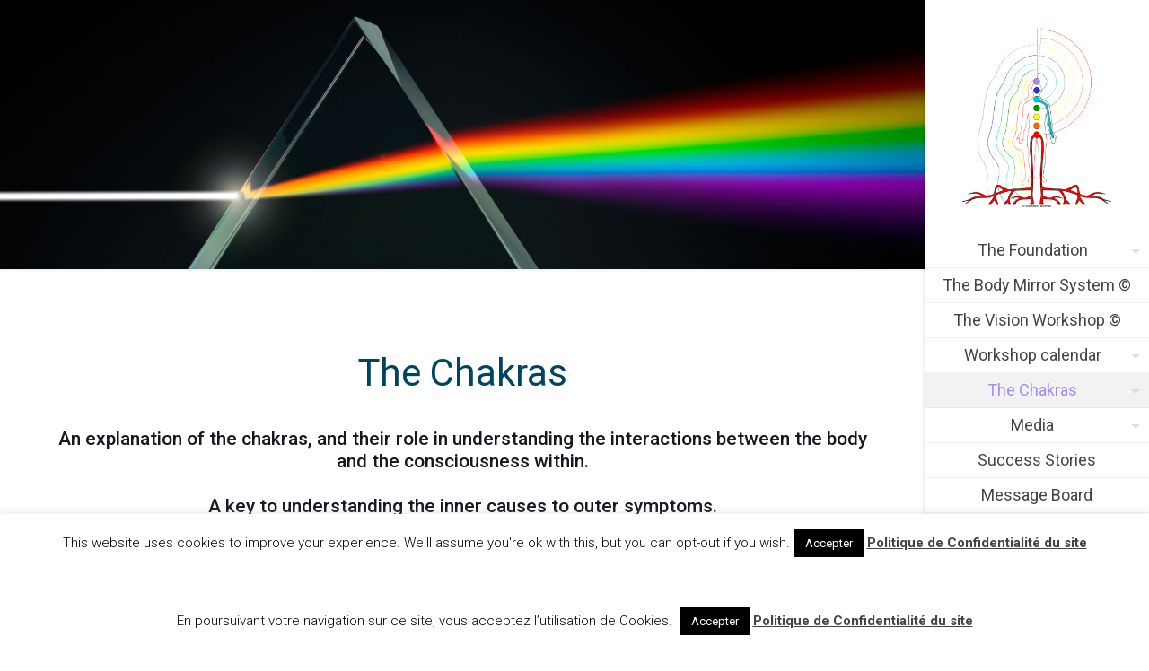

--- FILE ---
content_type: text/html; charset=utf-8
request_url: https://www.google.com/recaptcha/api2/anchor?ar=1&k=6LchJf4UAAAAAKbCANcb8g7xcW3IG7j6VpAz0EnS&co=aHR0cHM6Ly93d3cuZm9uZGF0aW9uLWJyb2ZtYW4ub3JnOjQ0Mw..&hl=en&v=jdMmXeCQEkPbnFDy9T04NbgJ&size=invisible&anchor-ms=20000&execute-ms=15000&cb=k26dpj8pkp3t
body_size: 46612
content:
<!DOCTYPE HTML><html dir="ltr" lang="en"><head><meta http-equiv="Content-Type" content="text/html; charset=UTF-8">
<meta http-equiv="X-UA-Compatible" content="IE=edge">
<title>reCAPTCHA</title>
<style type="text/css">
/* cyrillic-ext */
@font-face {
  font-family: 'Roboto';
  font-style: normal;
  font-weight: 400;
  font-stretch: 100%;
  src: url(//fonts.gstatic.com/s/roboto/v48/KFO7CnqEu92Fr1ME7kSn66aGLdTylUAMa3GUBHMdazTgWw.woff2) format('woff2');
  unicode-range: U+0460-052F, U+1C80-1C8A, U+20B4, U+2DE0-2DFF, U+A640-A69F, U+FE2E-FE2F;
}
/* cyrillic */
@font-face {
  font-family: 'Roboto';
  font-style: normal;
  font-weight: 400;
  font-stretch: 100%;
  src: url(//fonts.gstatic.com/s/roboto/v48/KFO7CnqEu92Fr1ME7kSn66aGLdTylUAMa3iUBHMdazTgWw.woff2) format('woff2');
  unicode-range: U+0301, U+0400-045F, U+0490-0491, U+04B0-04B1, U+2116;
}
/* greek-ext */
@font-face {
  font-family: 'Roboto';
  font-style: normal;
  font-weight: 400;
  font-stretch: 100%;
  src: url(//fonts.gstatic.com/s/roboto/v48/KFO7CnqEu92Fr1ME7kSn66aGLdTylUAMa3CUBHMdazTgWw.woff2) format('woff2');
  unicode-range: U+1F00-1FFF;
}
/* greek */
@font-face {
  font-family: 'Roboto';
  font-style: normal;
  font-weight: 400;
  font-stretch: 100%;
  src: url(//fonts.gstatic.com/s/roboto/v48/KFO7CnqEu92Fr1ME7kSn66aGLdTylUAMa3-UBHMdazTgWw.woff2) format('woff2');
  unicode-range: U+0370-0377, U+037A-037F, U+0384-038A, U+038C, U+038E-03A1, U+03A3-03FF;
}
/* math */
@font-face {
  font-family: 'Roboto';
  font-style: normal;
  font-weight: 400;
  font-stretch: 100%;
  src: url(//fonts.gstatic.com/s/roboto/v48/KFO7CnqEu92Fr1ME7kSn66aGLdTylUAMawCUBHMdazTgWw.woff2) format('woff2');
  unicode-range: U+0302-0303, U+0305, U+0307-0308, U+0310, U+0312, U+0315, U+031A, U+0326-0327, U+032C, U+032F-0330, U+0332-0333, U+0338, U+033A, U+0346, U+034D, U+0391-03A1, U+03A3-03A9, U+03B1-03C9, U+03D1, U+03D5-03D6, U+03F0-03F1, U+03F4-03F5, U+2016-2017, U+2034-2038, U+203C, U+2040, U+2043, U+2047, U+2050, U+2057, U+205F, U+2070-2071, U+2074-208E, U+2090-209C, U+20D0-20DC, U+20E1, U+20E5-20EF, U+2100-2112, U+2114-2115, U+2117-2121, U+2123-214F, U+2190, U+2192, U+2194-21AE, U+21B0-21E5, U+21F1-21F2, U+21F4-2211, U+2213-2214, U+2216-22FF, U+2308-230B, U+2310, U+2319, U+231C-2321, U+2336-237A, U+237C, U+2395, U+239B-23B7, U+23D0, U+23DC-23E1, U+2474-2475, U+25AF, U+25B3, U+25B7, U+25BD, U+25C1, U+25CA, U+25CC, U+25FB, U+266D-266F, U+27C0-27FF, U+2900-2AFF, U+2B0E-2B11, U+2B30-2B4C, U+2BFE, U+3030, U+FF5B, U+FF5D, U+1D400-1D7FF, U+1EE00-1EEFF;
}
/* symbols */
@font-face {
  font-family: 'Roboto';
  font-style: normal;
  font-weight: 400;
  font-stretch: 100%;
  src: url(//fonts.gstatic.com/s/roboto/v48/KFO7CnqEu92Fr1ME7kSn66aGLdTylUAMaxKUBHMdazTgWw.woff2) format('woff2');
  unicode-range: U+0001-000C, U+000E-001F, U+007F-009F, U+20DD-20E0, U+20E2-20E4, U+2150-218F, U+2190, U+2192, U+2194-2199, U+21AF, U+21E6-21F0, U+21F3, U+2218-2219, U+2299, U+22C4-22C6, U+2300-243F, U+2440-244A, U+2460-24FF, U+25A0-27BF, U+2800-28FF, U+2921-2922, U+2981, U+29BF, U+29EB, U+2B00-2BFF, U+4DC0-4DFF, U+FFF9-FFFB, U+10140-1018E, U+10190-1019C, U+101A0, U+101D0-101FD, U+102E0-102FB, U+10E60-10E7E, U+1D2C0-1D2D3, U+1D2E0-1D37F, U+1F000-1F0FF, U+1F100-1F1AD, U+1F1E6-1F1FF, U+1F30D-1F30F, U+1F315, U+1F31C, U+1F31E, U+1F320-1F32C, U+1F336, U+1F378, U+1F37D, U+1F382, U+1F393-1F39F, U+1F3A7-1F3A8, U+1F3AC-1F3AF, U+1F3C2, U+1F3C4-1F3C6, U+1F3CA-1F3CE, U+1F3D4-1F3E0, U+1F3ED, U+1F3F1-1F3F3, U+1F3F5-1F3F7, U+1F408, U+1F415, U+1F41F, U+1F426, U+1F43F, U+1F441-1F442, U+1F444, U+1F446-1F449, U+1F44C-1F44E, U+1F453, U+1F46A, U+1F47D, U+1F4A3, U+1F4B0, U+1F4B3, U+1F4B9, U+1F4BB, U+1F4BF, U+1F4C8-1F4CB, U+1F4D6, U+1F4DA, U+1F4DF, U+1F4E3-1F4E6, U+1F4EA-1F4ED, U+1F4F7, U+1F4F9-1F4FB, U+1F4FD-1F4FE, U+1F503, U+1F507-1F50B, U+1F50D, U+1F512-1F513, U+1F53E-1F54A, U+1F54F-1F5FA, U+1F610, U+1F650-1F67F, U+1F687, U+1F68D, U+1F691, U+1F694, U+1F698, U+1F6AD, U+1F6B2, U+1F6B9-1F6BA, U+1F6BC, U+1F6C6-1F6CF, U+1F6D3-1F6D7, U+1F6E0-1F6EA, U+1F6F0-1F6F3, U+1F6F7-1F6FC, U+1F700-1F7FF, U+1F800-1F80B, U+1F810-1F847, U+1F850-1F859, U+1F860-1F887, U+1F890-1F8AD, U+1F8B0-1F8BB, U+1F8C0-1F8C1, U+1F900-1F90B, U+1F93B, U+1F946, U+1F984, U+1F996, U+1F9E9, U+1FA00-1FA6F, U+1FA70-1FA7C, U+1FA80-1FA89, U+1FA8F-1FAC6, U+1FACE-1FADC, U+1FADF-1FAE9, U+1FAF0-1FAF8, U+1FB00-1FBFF;
}
/* vietnamese */
@font-face {
  font-family: 'Roboto';
  font-style: normal;
  font-weight: 400;
  font-stretch: 100%;
  src: url(//fonts.gstatic.com/s/roboto/v48/KFO7CnqEu92Fr1ME7kSn66aGLdTylUAMa3OUBHMdazTgWw.woff2) format('woff2');
  unicode-range: U+0102-0103, U+0110-0111, U+0128-0129, U+0168-0169, U+01A0-01A1, U+01AF-01B0, U+0300-0301, U+0303-0304, U+0308-0309, U+0323, U+0329, U+1EA0-1EF9, U+20AB;
}
/* latin-ext */
@font-face {
  font-family: 'Roboto';
  font-style: normal;
  font-weight: 400;
  font-stretch: 100%;
  src: url(//fonts.gstatic.com/s/roboto/v48/KFO7CnqEu92Fr1ME7kSn66aGLdTylUAMa3KUBHMdazTgWw.woff2) format('woff2');
  unicode-range: U+0100-02BA, U+02BD-02C5, U+02C7-02CC, U+02CE-02D7, U+02DD-02FF, U+0304, U+0308, U+0329, U+1D00-1DBF, U+1E00-1E9F, U+1EF2-1EFF, U+2020, U+20A0-20AB, U+20AD-20C0, U+2113, U+2C60-2C7F, U+A720-A7FF;
}
/* latin */
@font-face {
  font-family: 'Roboto';
  font-style: normal;
  font-weight: 400;
  font-stretch: 100%;
  src: url(//fonts.gstatic.com/s/roboto/v48/KFO7CnqEu92Fr1ME7kSn66aGLdTylUAMa3yUBHMdazQ.woff2) format('woff2');
  unicode-range: U+0000-00FF, U+0131, U+0152-0153, U+02BB-02BC, U+02C6, U+02DA, U+02DC, U+0304, U+0308, U+0329, U+2000-206F, U+20AC, U+2122, U+2191, U+2193, U+2212, U+2215, U+FEFF, U+FFFD;
}
/* cyrillic-ext */
@font-face {
  font-family: 'Roboto';
  font-style: normal;
  font-weight: 500;
  font-stretch: 100%;
  src: url(//fonts.gstatic.com/s/roboto/v48/KFO7CnqEu92Fr1ME7kSn66aGLdTylUAMa3GUBHMdazTgWw.woff2) format('woff2');
  unicode-range: U+0460-052F, U+1C80-1C8A, U+20B4, U+2DE0-2DFF, U+A640-A69F, U+FE2E-FE2F;
}
/* cyrillic */
@font-face {
  font-family: 'Roboto';
  font-style: normal;
  font-weight: 500;
  font-stretch: 100%;
  src: url(//fonts.gstatic.com/s/roboto/v48/KFO7CnqEu92Fr1ME7kSn66aGLdTylUAMa3iUBHMdazTgWw.woff2) format('woff2');
  unicode-range: U+0301, U+0400-045F, U+0490-0491, U+04B0-04B1, U+2116;
}
/* greek-ext */
@font-face {
  font-family: 'Roboto';
  font-style: normal;
  font-weight: 500;
  font-stretch: 100%;
  src: url(//fonts.gstatic.com/s/roboto/v48/KFO7CnqEu92Fr1ME7kSn66aGLdTylUAMa3CUBHMdazTgWw.woff2) format('woff2');
  unicode-range: U+1F00-1FFF;
}
/* greek */
@font-face {
  font-family: 'Roboto';
  font-style: normal;
  font-weight: 500;
  font-stretch: 100%;
  src: url(//fonts.gstatic.com/s/roboto/v48/KFO7CnqEu92Fr1ME7kSn66aGLdTylUAMa3-UBHMdazTgWw.woff2) format('woff2');
  unicode-range: U+0370-0377, U+037A-037F, U+0384-038A, U+038C, U+038E-03A1, U+03A3-03FF;
}
/* math */
@font-face {
  font-family: 'Roboto';
  font-style: normal;
  font-weight: 500;
  font-stretch: 100%;
  src: url(//fonts.gstatic.com/s/roboto/v48/KFO7CnqEu92Fr1ME7kSn66aGLdTylUAMawCUBHMdazTgWw.woff2) format('woff2');
  unicode-range: U+0302-0303, U+0305, U+0307-0308, U+0310, U+0312, U+0315, U+031A, U+0326-0327, U+032C, U+032F-0330, U+0332-0333, U+0338, U+033A, U+0346, U+034D, U+0391-03A1, U+03A3-03A9, U+03B1-03C9, U+03D1, U+03D5-03D6, U+03F0-03F1, U+03F4-03F5, U+2016-2017, U+2034-2038, U+203C, U+2040, U+2043, U+2047, U+2050, U+2057, U+205F, U+2070-2071, U+2074-208E, U+2090-209C, U+20D0-20DC, U+20E1, U+20E5-20EF, U+2100-2112, U+2114-2115, U+2117-2121, U+2123-214F, U+2190, U+2192, U+2194-21AE, U+21B0-21E5, U+21F1-21F2, U+21F4-2211, U+2213-2214, U+2216-22FF, U+2308-230B, U+2310, U+2319, U+231C-2321, U+2336-237A, U+237C, U+2395, U+239B-23B7, U+23D0, U+23DC-23E1, U+2474-2475, U+25AF, U+25B3, U+25B7, U+25BD, U+25C1, U+25CA, U+25CC, U+25FB, U+266D-266F, U+27C0-27FF, U+2900-2AFF, U+2B0E-2B11, U+2B30-2B4C, U+2BFE, U+3030, U+FF5B, U+FF5D, U+1D400-1D7FF, U+1EE00-1EEFF;
}
/* symbols */
@font-face {
  font-family: 'Roboto';
  font-style: normal;
  font-weight: 500;
  font-stretch: 100%;
  src: url(//fonts.gstatic.com/s/roboto/v48/KFO7CnqEu92Fr1ME7kSn66aGLdTylUAMaxKUBHMdazTgWw.woff2) format('woff2');
  unicode-range: U+0001-000C, U+000E-001F, U+007F-009F, U+20DD-20E0, U+20E2-20E4, U+2150-218F, U+2190, U+2192, U+2194-2199, U+21AF, U+21E6-21F0, U+21F3, U+2218-2219, U+2299, U+22C4-22C6, U+2300-243F, U+2440-244A, U+2460-24FF, U+25A0-27BF, U+2800-28FF, U+2921-2922, U+2981, U+29BF, U+29EB, U+2B00-2BFF, U+4DC0-4DFF, U+FFF9-FFFB, U+10140-1018E, U+10190-1019C, U+101A0, U+101D0-101FD, U+102E0-102FB, U+10E60-10E7E, U+1D2C0-1D2D3, U+1D2E0-1D37F, U+1F000-1F0FF, U+1F100-1F1AD, U+1F1E6-1F1FF, U+1F30D-1F30F, U+1F315, U+1F31C, U+1F31E, U+1F320-1F32C, U+1F336, U+1F378, U+1F37D, U+1F382, U+1F393-1F39F, U+1F3A7-1F3A8, U+1F3AC-1F3AF, U+1F3C2, U+1F3C4-1F3C6, U+1F3CA-1F3CE, U+1F3D4-1F3E0, U+1F3ED, U+1F3F1-1F3F3, U+1F3F5-1F3F7, U+1F408, U+1F415, U+1F41F, U+1F426, U+1F43F, U+1F441-1F442, U+1F444, U+1F446-1F449, U+1F44C-1F44E, U+1F453, U+1F46A, U+1F47D, U+1F4A3, U+1F4B0, U+1F4B3, U+1F4B9, U+1F4BB, U+1F4BF, U+1F4C8-1F4CB, U+1F4D6, U+1F4DA, U+1F4DF, U+1F4E3-1F4E6, U+1F4EA-1F4ED, U+1F4F7, U+1F4F9-1F4FB, U+1F4FD-1F4FE, U+1F503, U+1F507-1F50B, U+1F50D, U+1F512-1F513, U+1F53E-1F54A, U+1F54F-1F5FA, U+1F610, U+1F650-1F67F, U+1F687, U+1F68D, U+1F691, U+1F694, U+1F698, U+1F6AD, U+1F6B2, U+1F6B9-1F6BA, U+1F6BC, U+1F6C6-1F6CF, U+1F6D3-1F6D7, U+1F6E0-1F6EA, U+1F6F0-1F6F3, U+1F6F7-1F6FC, U+1F700-1F7FF, U+1F800-1F80B, U+1F810-1F847, U+1F850-1F859, U+1F860-1F887, U+1F890-1F8AD, U+1F8B0-1F8BB, U+1F8C0-1F8C1, U+1F900-1F90B, U+1F93B, U+1F946, U+1F984, U+1F996, U+1F9E9, U+1FA00-1FA6F, U+1FA70-1FA7C, U+1FA80-1FA89, U+1FA8F-1FAC6, U+1FACE-1FADC, U+1FADF-1FAE9, U+1FAF0-1FAF8, U+1FB00-1FBFF;
}
/* vietnamese */
@font-face {
  font-family: 'Roboto';
  font-style: normal;
  font-weight: 500;
  font-stretch: 100%;
  src: url(//fonts.gstatic.com/s/roboto/v48/KFO7CnqEu92Fr1ME7kSn66aGLdTylUAMa3OUBHMdazTgWw.woff2) format('woff2');
  unicode-range: U+0102-0103, U+0110-0111, U+0128-0129, U+0168-0169, U+01A0-01A1, U+01AF-01B0, U+0300-0301, U+0303-0304, U+0308-0309, U+0323, U+0329, U+1EA0-1EF9, U+20AB;
}
/* latin-ext */
@font-face {
  font-family: 'Roboto';
  font-style: normal;
  font-weight: 500;
  font-stretch: 100%;
  src: url(//fonts.gstatic.com/s/roboto/v48/KFO7CnqEu92Fr1ME7kSn66aGLdTylUAMa3KUBHMdazTgWw.woff2) format('woff2');
  unicode-range: U+0100-02BA, U+02BD-02C5, U+02C7-02CC, U+02CE-02D7, U+02DD-02FF, U+0304, U+0308, U+0329, U+1D00-1DBF, U+1E00-1E9F, U+1EF2-1EFF, U+2020, U+20A0-20AB, U+20AD-20C0, U+2113, U+2C60-2C7F, U+A720-A7FF;
}
/* latin */
@font-face {
  font-family: 'Roboto';
  font-style: normal;
  font-weight: 500;
  font-stretch: 100%;
  src: url(//fonts.gstatic.com/s/roboto/v48/KFO7CnqEu92Fr1ME7kSn66aGLdTylUAMa3yUBHMdazQ.woff2) format('woff2');
  unicode-range: U+0000-00FF, U+0131, U+0152-0153, U+02BB-02BC, U+02C6, U+02DA, U+02DC, U+0304, U+0308, U+0329, U+2000-206F, U+20AC, U+2122, U+2191, U+2193, U+2212, U+2215, U+FEFF, U+FFFD;
}
/* cyrillic-ext */
@font-face {
  font-family: 'Roboto';
  font-style: normal;
  font-weight: 900;
  font-stretch: 100%;
  src: url(//fonts.gstatic.com/s/roboto/v48/KFO7CnqEu92Fr1ME7kSn66aGLdTylUAMa3GUBHMdazTgWw.woff2) format('woff2');
  unicode-range: U+0460-052F, U+1C80-1C8A, U+20B4, U+2DE0-2DFF, U+A640-A69F, U+FE2E-FE2F;
}
/* cyrillic */
@font-face {
  font-family: 'Roboto';
  font-style: normal;
  font-weight: 900;
  font-stretch: 100%;
  src: url(//fonts.gstatic.com/s/roboto/v48/KFO7CnqEu92Fr1ME7kSn66aGLdTylUAMa3iUBHMdazTgWw.woff2) format('woff2');
  unicode-range: U+0301, U+0400-045F, U+0490-0491, U+04B0-04B1, U+2116;
}
/* greek-ext */
@font-face {
  font-family: 'Roboto';
  font-style: normal;
  font-weight: 900;
  font-stretch: 100%;
  src: url(//fonts.gstatic.com/s/roboto/v48/KFO7CnqEu92Fr1ME7kSn66aGLdTylUAMa3CUBHMdazTgWw.woff2) format('woff2');
  unicode-range: U+1F00-1FFF;
}
/* greek */
@font-face {
  font-family: 'Roboto';
  font-style: normal;
  font-weight: 900;
  font-stretch: 100%;
  src: url(//fonts.gstatic.com/s/roboto/v48/KFO7CnqEu92Fr1ME7kSn66aGLdTylUAMa3-UBHMdazTgWw.woff2) format('woff2');
  unicode-range: U+0370-0377, U+037A-037F, U+0384-038A, U+038C, U+038E-03A1, U+03A3-03FF;
}
/* math */
@font-face {
  font-family: 'Roboto';
  font-style: normal;
  font-weight: 900;
  font-stretch: 100%;
  src: url(//fonts.gstatic.com/s/roboto/v48/KFO7CnqEu92Fr1ME7kSn66aGLdTylUAMawCUBHMdazTgWw.woff2) format('woff2');
  unicode-range: U+0302-0303, U+0305, U+0307-0308, U+0310, U+0312, U+0315, U+031A, U+0326-0327, U+032C, U+032F-0330, U+0332-0333, U+0338, U+033A, U+0346, U+034D, U+0391-03A1, U+03A3-03A9, U+03B1-03C9, U+03D1, U+03D5-03D6, U+03F0-03F1, U+03F4-03F5, U+2016-2017, U+2034-2038, U+203C, U+2040, U+2043, U+2047, U+2050, U+2057, U+205F, U+2070-2071, U+2074-208E, U+2090-209C, U+20D0-20DC, U+20E1, U+20E5-20EF, U+2100-2112, U+2114-2115, U+2117-2121, U+2123-214F, U+2190, U+2192, U+2194-21AE, U+21B0-21E5, U+21F1-21F2, U+21F4-2211, U+2213-2214, U+2216-22FF, U+2308-230B, U+2310, U+2319, U+231C-2321, U+2336-237A, U+237C, U+2395, U+239B-23B7, U+23D0, U+23DC-23E1, U+2474-2475, U+25AF, U+25B3, U+25B7, U+25BD, U+25C1, U+25CA, U+25CC, U+25FB, U+266D-266F, U+27C0-27FF, U+2900-2AFF, U+2B0E-2B11, U+2B30-2B4C, U+2BFE, U+3030, U+FF5B, U+FF5D, U+1D400-1D7FF, U+1EE00-1EEFF;
}
/* symbols */
@font-face {
  font-family: 'Roboto';
  font-style: normal;
  font-weight: 900;
  font-stretch: 100%;
  src: url(//fonts.gstatic.com/s/roboto/v48/KFO7CnqEu92Fr1ME7kSn66aGLdTylUAMaxKUBHMdazTgWw.woff2) format('woff2');
  unicode-range: U+0001-000C, U+000E-001F, U+007F-009F, U+20DD-20E0, U+20E2-20E4, U+2150-218F, U+2190, U+2192, U+2194-2199, U+21AF, U+21E6-21F0, U+21F3, U+2218-2219, U+2299, U+22C4-22C6, U+2300-243F, U+2440-244A, U+2460-24FF, U+25A0-27BF, U+2800-28FF, U+2921-2922, U+2981, U+29BF, U+29EB, U+2B00-2BFF, U+4DC0-4DFF, U+FFF9-FFFB, U+10140-1018E, U+10190-1019C, U+101A0, U+101D0-101FD, U+102E0-102FB, U+10E60-10E7E, U+1D2C0-1D2D3, U+1D2E0-1D37F, U+1F000-1F0FF, U+1F100-1F1AD, U+1F1E6-1F1FF, U+1F30D-1F30F, U+1F315, U+1F31C, U+1F31E, U+1F320-1F32C, U+1F336, U+1F378, U+1F37D, U+1F382, U+1F393-1F39F, U+1F3A7-1F3A8, U+1F3AC-1F3AF, U+1F3C2, U+1F3C4-1F3C6, U+1F3CA-1F3CE, U+1F3D4-1F3E0, U+1F3ED, U+1F3F1-1F3F3, U+1F3F5-1F3F7, U+1F408, U+1F415, U+1F41F, U+1F426, U+1F43F, U+1F441-1F442, U+1F444, U+1F446-1F449, U+1F44C-1F44E, U+1F453, U+1F46A, U+1F47D, U+1F4A3, U+1F4B0, U+1F4B3, U+1F4B9, U+1F4BB, U+1F4BF, U+1F4C8-1F4CB, U+1F4D6, U+1F4DA, U+1F4DF, U+1F4E3-1F4E6, U+1F4EA-1F4ED, U+1F4F7, U+1F4F9-1F4FB, U+1F4FD-1F4FE, U+1F503, U+1F507-1F50B, U+1F50D, U+1F512-1F513, U+1F53E-1F54A, U+1F54F-1F5FA, U+1F610, U+1F650-1F67F, U+1F687, U+1F68D, U+1F691, U+1F694, U+1F698, U+1F6AD, U+1F6B2, U+1F6B9-1F6BA, U+1F6BC, U+1F6C6-1F6CF, U+1F6D3-1F6D7, U+1F6E0-1F6EA, U+1F6F0-1F6F3, U+1F6F7-1F6FC, U+1F700-1F7FF, U+1F800-1F80B, U+1F810-1F847, U+1F850-1F859, U+1F860-1F887, U+1F890-1F8AD, U+1F8B0-1F8BB, U+1F8C0-1F8C1, U+1F900-1F90B, U+1F93B, U+1F946, U+1F984, U+1F996, U+1F9E9, U+1FA00-1FA6F, U+1FA70-1FA7C, U+1FA80-1FA89, U+1FA8F-1FAC6, U+1FACE-1FADC, U+1FADF-1FAE9, U+1FAF0-1FAF8, U+1FB00-1FBFF;
}
/* vietnamese */
@font-face {
  font-family: 'Roboto';
  font-style: normal;
  font-weight: 900;
  font-stretch: 100%;
  src: url(//fonts.gstatic.com/s/roboto/v48/KFO7CnqEu92Fr1ME7kSn66aGLdTylUAMa3OUBHMdazTgWw.woff2) format('woff2');
  unicode-range: U+0102-0103, U+0110-0111, U+0128-0129, U+0168-0169, U+01A0-01A1, U+01AF-01B0, U+0300-0301, U+0303-0304, U+0308-0309, U+0323, U+0329, U+1EA0-1EF9, U+20AB;
}
/* latin-ext */
@font-face {
  font-family: 'Roboto';
  font-style: normal;
  font-weight: 900;
  font-stretch: 100%;
  src: url(//fonts.gstatic.com/s/roboto/v48/KFO7CnqEu92Fr1ME7kSn66aGLdTylUAMa3KUBHMdazTgWw.woff2) format('woff2');
  unicode-range: U+0100-02BA, U+02BD-02C5, U+02C7-02CC, U+02CE-02D7, U+02DD-02FF, U+0304, U+0308, U+0329, U+1D00-1DBF, U+1E00-1E9F, U+1EF2-1EFF, U+2020, U+20A0-20AB, U+20AD-20C0, U+2113, U+2C60-2C7F, U+A720-A7FF;
}
/* latin */
@font-face {
  font-family: 'Roboto';
  font-style: normal;
  font-weight: 900;
  font-stretch: 100%;
  src: url(//fonts.gstatic.com/s/roboto/v48/KFO7CnqEu92Fr1ME7kSn66aGLdTylUAMa3yUBHMdazQ.woff2) format('woff2');
  unicode-range: U+0000-00FF, U+0131, U+0152-0153, U+02BB-02BC, U+02C6, U+02DA, U+02DC, U+0304, U+0308, U+0329, U+2000-206F, U+20AC, U+2122, U+2191, U+2193, U+2212, U+2215, U+FEFF, U+FFFD;
}

</style>
<link rel="stylesheet" type="text/css" href="https://www.gstatic.com/recaptcha/releases/jdMmXeCQEkPbnFDy9T04NbgJ/styles__ltr.css">
<script nonce="TlDTJ2Ykqr2UlOK6ZQSR-g" type="text/javascript">window['__recaptcha_api'] = 'https://www.google.com/recaptcha/api2/';</script>
<script type="text/javascript" src="https://www.gstatic.com/recaptcha/releases/jdMmXeCQEkPbnFDy9T04NbgJ/recaptcha__en.js" nonce="TlDTJ2Ykqr2UlOK6ZQSR-g">
      
    </script></head>
<body><div id="rc-anchor-alert" class="rc-anchor-alert"></div>
<input type="hidden" id="recaptcha-token" value="[base64]">
<script type="text/javascript" nonce="TlDTJ2Ykqr2UlOK6ZQSR-g">
      recaptcha.anchor.Main.init("[\x22ainput\x22,[\x22bgdata\x22,\x22\x22,\[base64]/[base64]/[base64]/[base64]/[base64]/[base64]/[base64]/[base64]/[base64]/[base64]/[base64]/[base64]/[base64]/[base64]\\u003d\x22,\[base64]\\u003d\\u003d\x22,\x22A8KZw77CvcKsNnAXSUNzOsOEZW3Dk8OLEH7Ck045RMKIwpDDtsOFw65AQcK4A8KjwrEOw7w1TzTCqsORw5DCnMK8fBodw7onw6TChcKUVMKkJcOlVsK/IsKbHUIQwrUCYWY3NhrCikxdw4LDtyl2wptzGzR0csOOPsKwwqIhJMKyFBENwo81YcOgw6k1ZsOnw4dRw48RFj7Dp8OTw5ZlP8KKw45vTcOyfyXCk2/[base64]/wp/Cui7DpD7CqcO4eUN/wrQNwpZPTcKsegDCmMOOw77CpzvCp0pDw6PDjknDgDTCgRVywpvDr8OowoM8w6kFa8KyKGrChsK6AMOhwq/DqQkQworDmsKBARUmRMOhMnYNQMOIZXXDl8Kuw4vDrGtuHwoOw4zCusOZw4RLwrPDnlrCozh/w7zCkSNQwrgCTCUlYX/Ck8K/w5zCv8Kuw7I8JjHCpwJqwolhAcKLc8K1wprCgBQFUCrCi27DiU0Jw6k5w4nDqCtfYntRDcKww4pMw4V4wrIYw4LDlyDCrTLChsKKwq/DhwI/ZsKxwoHDjxkbfMO7w47DjsK9w6vDokLCq1NUaMOlFcKnCsKhw4fDn8K5JRl4woXCpsO/dlYtKcKRLjvCvWg0wq5CUXNoaMOhUkPDk03CqsO4FsOVbBjClFIKU8KscsK3w5LCrlZNVcOSwpLCkMKew6fDnghZw6JwO8OWw44XJ2fDox1ZCXJLw4o2wpQVWMO+KjdjR8KqfXfDn0g1RMOIw6Mkw5/Ci8OdZsKvw4TDgMKywrkBBTvCgcKcwrDCqkHChmgIwocsw7diw4bDjmrCpMOYHcKrw6IlBMKpZcKGwpN4FcOiw5dbw77DrMK3w7DCvxTCi0RuS8O5w780BxDCjMKZAcKwQMOMWjENIXHCn8OmWQwtfMOaaMO0w5p+PnzDtnUrGiR8wqVNw7wzYcKTYcOGw5TDhj/[base64]/CtBwvw6c5MxzCmsOWwqzDjMK2wqrDsTVdw7nCvcOHLcOPw5JPwrUXP8Klw71/FsKCwq7DhVzCuMK6w5/[base64]/wqTDscKgw7h5D0/CosKvFAIdXQzDkMOjw4jCicK+YmwzesOpNMOQw5krw50aWl3DgsKww6YUwp3DjVfCrm3DrsKvFsKXfVkRB8Ofwo17wr/CgynCkcOTI8OGWRLClMKSJsKlwok9XDVFFVhuG8OUJHPDrcOrc8Opwr3Dv8OqJ8OEw6F/[base64]/CkRrCoBjCoVZgAsKYC8KhWsODH8O3NcO0w5wLClV4Fy3CjcOISgzDocKAw5PDtjvCk8OEw4pafC/Dh0LCggBQwqEqXsKKa8OJwpNPeXc1Z8OnwpJ4KcKQdBrDgT7Dhy0fDD0cWcK5wq0leMOuwotFwr42w7DDt1Mqw517VUDDv8OBdsKNJxzDojlzKnDDtFXCvsOqcsOXETpXbmnCp8K4wr7Doy/[base64]/cMK4w78uYjfDhDfDmGoKwoTCvBwlwrTCsMOJNsKMZsOMKyzDrGTCjcK8NcOWwo8uwo7CqcKUwpHDnRQvRsOtDljCoUXCklDCoUfDqm56wqoRAMK/w7jCncK0wqhmelbCtXkcNFTDpcKkfcKAWgZAw70mdsOIXsO9wpzCsMOdKAHCk8KpwqfDvnc8wpXCrMKdCcO4XcKfBQDClMKuXsKZWlcmw6k/[base64]/CvMO4w5FQBF/[base64]/[base64]/CtirCj8Olwo4DwqJTIMK9FsK1C8OwdsO1w5bDtMOtw7HCoWUTwoJwAGVKaS4NAcKbYcKGKMKWXMOmcQQFwotEwr/CrMKJN8O5fsOEwrNJQ8OOwqsPwpjCscOAwogJw6EXwq/Cnh07WgXDscO4QcKrwqXDhsKZHMKCWMO2PBvDoMK7w6/[base64]/w7c/AsOFw5TCg8KePsObcg1VHzsva8KvRMKRwopbO0TCvcOow74nCCFbw6EsTQjDn0bDv0oQw6jDtsKeKivCqzwJesOyecOzw5/DiFsHw74Uw6HClSE7LMKlwpbDnMOOwp3Dh8OmwpRvMcOswp1fwq/[base64]/IMK5w7PDrMKiwqDDjcOKwpzDtsK8BsO5wrjCnXPCqsKVw6ARXMKZO0hVwqzCiMOTwovChBvDs05ew6fDomAbw710w6/CnsOjBQrCj8KYw756wqbDmEkhVknCn0fDhMOwwqjDvsKYS8K/w5BTR8Onw4LDksKvTx3Dqg7Clk5Lw4jDuAzCssKPIzNJemPCi8OyG8K0Ul/DgTbCosOcwoxWwqLCrBHDm3dzw7LCv17CvTfDi8OKUMKJw5HDsVkJFnDDhXUGGMOMe8KVbFc3Jj3DvVdAMFbClD8Zw7Z0w4nCi8OFdsO/wrzCv8OFwpnCvEEtHcOsGTTCsSoFwoXCp8OjUCAOZsKMw6Umw7IAVyTCm8KrDMK6c3bDvGDDlMKfwoFRaXk9dQ1vw5cBwp94woTDmsOfw4PClEfCogFUesOew4g/MUbCvMOzwq1XKjdmwocPcsK6LgvCtltsw5/DtAvDoWk7ckoDBGHDnAgxwqPDscOlOUBcAMODw7kVYsOlw7PCjGhmJ0UGCMOtY8KpwpDDsMKXwokMw6zDuwjDosK1wrgtw4tSw4ECQEvCq28xw5vCkjHDi8Kuf8OnwoQ1wr/Cu8KdesOQesK4wqlOUWfCmyxTCsK6SsOZNMKrwpwUNynCs8O+TMK/w7/[base64]/CucO1wr9Vw47ChMKwfWfCoyNACsO8w7cDw78fwrE5wovDu8K8Mk3DvMKpw6nCu3PCq8O6ZcOkwpgzw6PDvinDq8K3ccKCGUxpGsOBw5TDgH1fH8K3QsOLwqpAGsOlBDM/LMOrIsOww6fDpxRKHm4Iw4rDp8K8Tl3CqsOWwqPDtR7CniTDjwvCrT81woDCrMK5w6TDsiU6MW1Pwr5dSsKiw6EEwpzDuRDDslDDk35ACT/[base64]/[base64]/ChiUQfHbCrcKdwpQvw7cMGD/DtDPDr8OIMirDjsK1wrDCiMKww5HDlTAGA3E/w7IEwqrDvMK/w5YDEsOFw5PDsA1ow53DiH3Dp2bCjsKbwotywq0nRDdUwrRBR8KiwoQxSUPCgi/CqlF+wpZhwopAFE/DikTDo8KSwr1HLMOaw6zDoMOmcz0iw4ZgdhY9w41JB8KMw7BdwqVvwq1tesObLMK0wrI7DSd3UyrCnyw0cHDDvsKDUMKyJ8O6VMKFJ0NPw5lHRSfDjlzCqsO7wojDpMOpwp1oOl3DkcOUCF7CjANCFAULNMKkQ8KSXMKgwonCtxrDocKEw7/DtF9AHwZvwrvDgsK0JcOpf8Kcw5slwo7Co8KgUsKAwpIRwqLDqQ0XPCF6w4XDtkodEcOww4ATwp7DgMOOWzNGJsKtODHCux7DiMOxBMKlNBvCgcO7wqXDkQXCksK9dxUGw6RtTzfCs2QDwp5WK8KUwpg6VMOLe2/[base64]/Cq2tHw69BcsKdAH/DncOQwp7DhsKsOMKpW8OIJB0Aw7NewogiIcOvw7PDpEXDo3tZEcK2AsKAwqnDssKMwprCucOuwrPClcKCeMOgOwEMdsKHcVnDhcOPwqo+ay1PLmXDhcOuw6LDnjNGw4Uaw4MkWzDCqMOFw6nCgMKWwoFBB8KjwqrDnl/[base64]/CtsOzIloVwpvDrgNScRdcw5jCjUcSH3LCiwjDg3bDh8OIwq3Dl0/DgUTDj8KWCm5PwrfDkcKLwozDusO/[base64]/Ck2XDrsOhHcOew6EGwq7Co8OEGMKfJgRRVsKvdQxfS8OIAMKUVsOeO8Ozwo3DiVDChcKqw6DCm3HDrQ99LQ7DkgoTwrNEw6c8w4fCrS3Dqx/DnMKdCsOnw7FDwojDiMKXw6XDplxoZsKbFcKBw57DpcOMAQw1LwDCh1g2wr/Dgn5qwqfCr2XCrnduwoATAxjDiMOHwpZxwqDDpkFMQcKDBMKUQ8K+dR4GCcKBbMKZw5N/Sy7Dt0rCrcKdbSpPYA9owoAOOcK7w7hiw4bCkGlGw6fCji3DoMOZwpHDoBrDmT7DjRxMw4DDrSpxcsOUPm/[base64]/DsMOfD1dsE8KwwpxvX8OITXgpIMOZw7fCjcOdw4vDt8KnPcOAwpEmAMKfw4vClA7DmMOVYG7Dp1oewrx2wrLCssOhwrtZQ2HDlcOoCQ92Zn9twrnDoUxtw5DCosKGScOHT0J2w5I2BcKgw7vCtsOxwr/CgcOFc0F3LDFZKVsZwr3Csn9vfsO0wrALwoZ9FMKwF8KzEMOQw7vDvMKKK8O7wpzCtsKJw78cw6c9w686bcK3YjFPwrLDksOEwobCnMOdwonDlS/CvDXDtMKSwqVKwrrCtMKbUsKKw5ZiX8O/w4HCoxEWIsKswoIOw5ICwpXDk8Oxwq9sN8KRVsK0wqPDtD7Cnm3DpiMgTiQiEnHCm8KJGMOFBWdsP0DDlQ4lDzsHw6w4eU/[base64]/[base64]/[base64]/Cn8OwFMKlfcOgTMO4BMK2SEczw55UwpR0VMKzO8O6Jn8RwrLDu8K0wpjDkC12w585w4fCl8KmwpQTFsOWw5vCqmjCsWzDoMOvw6A2UcOUwoMNw5HCkcK/wqnCgxvCtDIsA8OlwrAre8K9EcKgaDQ2Rm5ewpDDqMKrE2g3U8K/[base64]/DpUXDksO0w4E7wovDmsO5HinDqERvwoHCtAI8fwnDt8K6wokfw6DChBpffcODw6RywpDCjMKsw77Dll4Iw5bCj8KfwqJ2wp95AsO5wq/[base64]/wrXCqXfCgB0gaBDCsVE7NwvCul3ChiYNLEbCuMOZw5/Cnz/CnW0wJcO5w6A6CsOpwr8iw4TChcKENg9twoHCrUXCijXDinLCshorUMOzKcOvwqoqw6rDqTxQw7vChcKgw5nCmCvCjRFwH0nCk8Kjw5NbYE8eUMK3w7bDnGbDgRBQUz/[base64]/[base64]/DszpndQAjw6rCnsORC8K3eQ7CqA9mwoVvYWbCjcOHw7wNVgVFN8OIwpUyeMKFc8KFwp9ow5FqXSTCnHYBwoXCp8KZdWctw5oywqgIZsKUw5HCrSbDosOuecOIwoTCiV1WdAHDgcOKworCoXPDv24jw4tlYGzCjMOvwqk/XcOSGsK+CmMWwpDDkHhNwr9tcEjDg8OgC2lKwq4Ow63CkcOiw6UlwpvCl8OCGMKCw4UXbgJCITpNdsKFbcK0wrcgwrNZw5IKRsKsamxpUSA9w5vDrAXDk8OhCARcZHwZw7PCkUBNRWxUIEzDskrClA8rYH8iwoXDml/[base64]/w67Di8K/IcK4a8KEw53DtsO5FRpKwrhAQcKQa8OYwofDlnjDqsOpw5jCrA8dccOZPz/CoAcxw7prcCxIwrTCoAkaw5rCl8OHw6QSdsK9wqfDssKYGcOEwpnDlsO7w6jCgjHCr39EWxfDncKnC2Zpwr7DvMOIw6tHw6bDn8O/wqTClmhvfH84wokRwrTCox8Iw6Y+w7kIw5XDqcOWasKBfsOJwp3Cs8KUwqLDsnpuw5TCvcOWVShTN8KZBGfDuDvCqQrCgcKAfsKtw4bDj8OeDlTDoMKJw7AhLcK3w6DDiVbCmsKbNV7DuULCviHDqkXDv8OBw6hQw4bCvh7DgUM9wpYZw58SCcKPesOmw55PwqF8wp/Cj07DqW8Kw7bDigbCpVXDnhsfwpjDu8KGw7pxbS/DhxPCvMOgw5YSw5XDn8Kvw5PCqXzDvMKXwojCqMK/wq8eIhjDtlPDugRcIxjDokAsw4g/w4rDmiXCvGzCiMKawr/CjCMywpTCl8KgwrcwbMK3wp1DMx/DnlF9WsK1w7ZWwqLCoMKrw7nDl8OkN3XDtcKTwqXDtSXDqsO5ZcK1w6DCqsOZwrjCoigDasKifWJXw6tQwq8rwpM+w7Jzwq/Dn0AuPcOcwrU2w7p3MmUvw4jDoRnDgcKQwqnCpRTCicOxw7jDocO2EGtdJVlCE0oPOMOaw53DgMK7w4RqMwcFGcKXwrsvalDDk3pEfmXDiydLFAgtwonDkcKdDil+w6tpw5Ujw6LDkFrDpcO8FH7DnMKyw7h6wqscwrU7w4HDiA1FYsKaWsKZwqVww5A/GcO1fjAmCSrCkWrDiMOHwqPDqVdew5LCulPDs8KDBGnDlMO5JsObw6obH2vDv2IDbmLDq8OJS8OdwpljwrNxKW1Yw6rCu8KRLsK1wp5WwqHCscKlXsOCCiwgwoI8bsKvwoDCtw/DqMOIYcONTVTDlHxsCMOpwoYMw5/Cg8OHJlBudl1ZwqQlwrwsHsOuw7IRwofCl1p3woLDjUlOwq/[base64]/ClWNrU8KMS8K5woIkFm1DXCk3DsOEwoDCj3vDl8KVwpTCjgxUI2kfQg1xw5kHw4DDn1lnwo3DqzjCtU3Dq8OpO8OjCMKuwqpAbwzCn8K1JXDDucODw5nDvEDDtxs8wqDCpzUuwrbDpAbDvsORw5ZgwrrDicOFw4RmwpoXw6F3w4c5DsOvIcKFI0/DvsOlKEADIsKGw5ghwrDDrnXCkkNwwrrChsKqwrBvHsK3DCHDs8O0LsO9WjTDtmzDucKQDCNsCiDDkMOTRWnCvsO/wrnCjVfDrUbDhcKdwrs1CAINC8O2TFNawoV8w711ccOIw7FdCXvDncOCw7HCrcKfecOrwrpBRDfCt3rCtcKZYMOBw5fDnMKmwoDCmMOhwpTCsXRIwpsDez/DgxpXJmzDsCXCvcKYw5XCtUgWwpFzw5MuwrM/asKVa8O/E37DiMKbw4tGLiJ6SsOfKjIDHMKKwopjUsOtOcO3XMKUVx3Dqk5zO8KVw4ZLwq3DvsK2wrfDucKuUi0Iwqhee8OBwrfDrMKdAcK/[base64]/DkMOcAxE6BMK3wqRvw5YjwpzDjjwdw5dMNsOleSjCqMKcG8KjR3/Chz7DogcsFi0rKMOEN8OIw7gnw4FRM8K0wpbDh0dbOVzDn8KSw5JdHMKSRGXDuMOGw4XCjcKywr8awoV9WiReDH7CujrCkFjDll/CqMKnQ8Otd8O1VVHDu8OmDC7CmyYwWVHCp8OJK8O6w4BQEnUhEsO/dsK5wrcUDsKRw6TChGUjBF7CuRFJw7UiwoTCpW3DgjViw6tpwrnCt1/[base64]/DsyV8w4VCUXnDocKZXcODwrcnfsODCcKkBgXCvMOPe8OUw7XCncKGEHlmwoNNwrfDkWFlwrLDnSAOwpnDnsOgXl1uEGAAccKlT33CpAA6fhBRRB/DgybCpsK0FUQPw7tAQcOlIsKUAcOJwo9owr/DvEZtPQTCoiRVTmYWw71PZSjCksOsDDnCs29swrQwKTZVw7LDu8Oqw6LCnMOHw49Gw4rCjwptwqbDlMOew4/DicOZYwt8R8OlGCzDgsKjJ8OxISLCnyAtw7rCuMOew5vDq8Kqw5IWIMOtIjrDhsKuw4oDw5DDnUnDnsOARcOkAcONQsK8REl+w6NII8OlI2jDiMOuTz/CiE7DrhwUS8O8w5gMwptTwqNww7lBwpIow7p2KV4MwoZWw6JlFU3DqsKiIMKSe8Koe8KFQ8OffjvDsyItwo9VOxTDgsO6BiBRQsKdWSrCisKOasOQw6rDmcKkRgbDhcKKKC7CqcO9w4bCg8OuwpUUasK/wqgzGQ7CoDXCo2XCqsOQXsKQCcOAO2QJwr7Dmid9wpHCtgJ4dMOjw44cKnkGwobDv8KgIcKoKw0kaXHDhsKYw714woTDqGbCklTCuljDulpcwonDgsOQwq4GD8Ovw4nCh8K/w7sQXcKpwq3Cg8K0TsOqT8Kyw7pLOBhFwp3DtUDCicOcBsKbwp0Wwqx2RcOYe8OAwqg1wpgpRyrDixNqw6jDigERw5knMjjCpcKyw4/Co37CnjpyQ8OrUyPCl8OwwrDChsODwq7Ch3YfO8KIwqIoVQXCjsOswrUHNCUww4fCisKZNcODw554SwfCrsKkwqg6w7VUF8Kpw7XDmsOzwpXDg8OkZl7DmXZRMFHDn0sCFBFZUcOjw5MJW8K/YcK1QcOgw4UmecOGwqZrEcKJQcKwQFlmw6/CjMKuYsOVejxbbsOueMO5wqzCoCMYajttwp5kwpXCp8KAw6UfHcO8R8ORw4Mdw77CqsKPwqlYOsKKZ8O7Ky/Ch8Kjw79Hw6tfAjtfcMOvw70jw4w2wrE1W8KXwoYmw65NEMOnAcOkwrwuw6XCkijClMKRw4LCssOfIx4ka8ORRijCvsOvwq0ywqLCksOgTsKLwo/CtcOWwr8GRMKNw5EDRyHDt24tVMKGw6TDgsOBw5Qxf1/DrCbDlsOFbw7DvDN4bsOSIk/DrcOxfcO4EcOXwoZBNcOzw7DCqsO6w4bDqg5rdxPDoy8hw6txw7RXW8K2wpfCrcK3w6gcw7nCoSshw7jCnsKrwpjDn0IvwoR1wrddRsKlw6TCmQLCp1PCo8OvZsKSw47Dh8K6F8OzwoPCsMO5wqcQw5RjcFbDm8KtESRwwqHDlcOjw5bDsMKKwq1Rwq/Cm8O2wrIKwqHCmMOywqDCocOHYxQIWTrCmMKZJ8K1JwvDpCodDnXCkRZAw73CunXCkcOkwpx/wo46eUB+YsKkw55xW1pSwrHDvDEgw7XDssOWejN8wqU5wozDv8O7HsKmw43DuX4hw6/[base64]/[base64]/NMKHw4AswpjDo8OhFABoSsO+w5jCu8OCQC8wSMOVw5ZSwpbDiFnCuMOJwqxbbMKpbsKkFcK/wq/ClsOiAVp+w7xvw6UJwrzDk1LCusK0OMObw4nDrXwLwo9rwqBtwrNew6HDhkDCsSnCj3lMwr/[base64]/ClsKxL8OLScKTM8KrLsOyUEA/[base64]/DkHZNwqXCvcK1wqIXZzbDm8O1S8KrwrTCiHPCqiETwrAAwoQ4w7tPJCPCilcWwrrCrsKPcsK2Hm3CkMKUwqRqw4LDuS4dwrciExPCtV3CrzhKwq00wp5Yw4x3QH3Cp8K+w4IbTig/SA8mPVcwZcKXZh4NwoBww6XCpsKuwqluITBsw7tJChhZwq3CusOAF0LCoG1aKcOhbHwoIsOcw5DDoMK/wrwhBcOfR3YGCcOYTsOmwpkwcsKmTSXCj8KowpbDqsOiF8OZTnfDhcKkwr3CjxjDpMOEw5dlw5sCwq/DhMKOw4s5ATVKYMKtw4oDw4HCvAwtwoQkVsO0w50YwqAjPMO8TsKSw7bCr8KdKsKmw78Iw7DDmcKTPRsrO8KsIgbCmcOwwptHw4JOwos8wrfDp8O1VcK4w53CtcKTwrk4YUrDi8Kew4DChcKwHCNCw4jCssKkC3DDv8OCwprDvsK6w7TChsKgwp4Uw6/ChMORYcO2McKBAwnDqA7DlcKpEHLCgsOiw5DCt8OyEk0bBVsOw6hQw6RLw4h5w4pUEBDCp2/Djx/Cr2M3dsO0Ez9hwq4rwpPDiBPCqMO2wp1QTMK8b3jDnhnDh8OCdE3Cu03CnjcUQcO4dn4ORn/DisO9w60OwqETYcO6w5HCtj/DmcOHw5YPw7rCq3zDnz8FQCrDl18kWsKDJcKYJMKSV8OLFMOGRkbDusKnI8OUw5HDksKaCMKpw6JgLG/CvDXDoTbClcOIw5NwLEPCsjDCgFRWwrhYw6oGw6QCM01Mwp8LGcOtwohDwpp6OF/[base64]/ZjVbw6dOLMKDfcOgw6vCtsOhw7DCuB7DrsKDUVrCqHDDoMOiwplrDmQ/[base64]/DsnTDpnfCncOBwp3CuXrDi8KJIMOxSDzDtcOrQ8KoSTtWd8KjdMOKw5PCiMKae8Kdwo3DrsKlWsO+wr17w5DDscOIw6xjMmfCssO7w5F8fcKfTXLCrcKkF0LCs1AJLMKrRX3Ds09LHsO+BsK/TcO3UXAcBRMfw4fDlF0ZwoMILMO4w4DCpcOuw69Lwq9Mwq/CgsOufcOow4NtWSLDoMO+IcOWw4tIw5AYw4DDjcOkwp8Ow4rDp8KCwrw1w6jDuMK9wr7CssKmwrFzFV3DiMOmD8O4wqTDrnFHwpXDvXRQw7A9w50+aMKaw5MQwrZew6/CkDZhwrvCg8OTQGLCigsuPz8sw5Z2K8Omcy8Zw59swrbDqcO/B8OEWsOyYwHCgMKtSWLDusKrZFoQIcOWw6jCowzDi2MbE8KvaB3CsMKReCc0OMOYw4TDp8OTMVI5wqXDmgPDhsOBwpXClsOYwog+wqbCoEIkw6xVwoFgw5lgUSbCssOEwoYwwqViL08Vw5JANsOJwrzCigpwAsOgC8K6N8K+w6zDt8O2GMK8NcK0w7nCpCTCr37Cuz/DrsKMwqLCtcOnEVvDrX46cMOHw7TDmmpaIyZ6ZVRJb8OiwpNzBTY+KRBJw542w6gtwrRaEcK3w4MqD8OTwpR/wpzDhcKmKUYMeTLCvicWw73ClcKgC0g0wqpeJMOKw6bCmXvDimYiwoILT8OiMsOYfSfDmTXCicO8wrzCm8OGdyF7ckhyw7QUw5k/w6PDi8OxB3TDvMKOw7FaaDVnw4cdw7XCosOkwqUQCcK7w4XDkTbDkHNnJsONwqZbLcKYYnbCkcKMwoFjwofCr8OAclrDvsKSwr0uw4xxw7bCkjR3b8KRO2haGWfDg8KqLjp9wq3DlMKJEMO2w7XClDoPJ8K+TMK/w5nCty0pYCnDlGNlT8O7GsK0w4VALhDCocOILQlOdxdxcxxEI8OlOUbChT/DrXAOwpjDmG4sw4Rdw73Cu2TDkjBQCGbCvcKqR27Dky4ow6vDoBbCocO1QcK7CyR3wq7DnVHCukBdwrfCgcO0B8OJLMOvwpDDvMK3Uk1YDm7CgsOFOWTDmMKxF8OVVcKxRy/CuU1ww5bDnyHDgADDsiU8wpHDjcKewpvDp0BOYsOTw7w4clwPwpgJw6ErB8OzwqcnwpQqdHB7wokdasKYwoXDqsOcw6hxcsOaw6rDr8OdwpQ6DR3ChcKic8K3Rx3Dohk/[base64]/Cu8Oew5/DsG7DvMKIw4ljZ1zCuktua1TCocOSKWxqw5vCgsKYfndoQcO+Rk/Dj8KoQ3vCqMO5w7NgNEZXCcOVC8KSEDdEMFjCgyTCoyccw6fDhcKIwqFodhzDgXQHDsKLw67DoDXCq3DCmsOaQMKwwpM3JsKFAXRLw6hpK8O/CTA5wqvDkVoYRkpgw6jDmEYowqIBw4MRJ34IacO8wqZJw6gxY8KDw4UPE8OJAsKlFF7DoMOBfldCw7jCo8OVfwZdEjLDtMOPw79CDT4Zw4oSwpDDrMKKWcOcw5UYw6XDkkPDosKJwofDqcOUB8O3XsOBwp/DncO4a8OmYcK4wpfCnzXDhHrDsH9JMHTDhcO9wrTCjRHCsMKOw5FEw5XCpBEYwoXDqVQMQMOlJiDCqUfDnyvDjzjCicKvw7AMTcK3RcOKFsOvF8OHwpzCqsK3w6lDw7F3w7E7VmPDvjHDgcKRScKBw48Sw6PCuljDp8O6X1w/[base64]/ChsK7w7AcSsOeawwCw6IJTWrDksOiw5FYesOKKyZ3w5fCumluUDZ7LsO/[base64]/Co8KOwrM6R8ONwqY5wqXDm8KQw6Yzw6fDrRnDlsO+w6IgwpHDjMKowqkfwrkfDsOKDMODFTAKwqbDn8O6w6bDh0rDgxINw4/DlzZhZMKHXVxxw4Exw4Z8OynDjnJxw71FwqfCqsKXwoPCoW1kF8Kpw67CrsKsPcO7OcKsw5FLwqPCvsOSOsOAY8OxN8K9WjzDqEpWw7/CocKOw57DhmfCmMK6w7wyB3rCuS53wrpaO2nCuRXCusO+RgQvXcOSJ8OZwonDpEciw6rCsjvCoQnDmsOww54nNXrDqMKHcEAuwqIxwqVtw4DCucKcCTRGw6jDvcKCw4o0EmXDjMOswo3CnUpewpHDl8K/OgVfWsOlEsOfw4jDkTTClMKIwp/CrMKAH8OVQcKnIMOkw4XCj2nDi25Xwr/[base64]/[base64]/[base64]/[base64]/[base64]/CnsONdQXCgMOfwrB2wot2w4DDscORw6M/c8O9wrwER2fDt8KKw4QLwpILVcOGwr9lDcKQw4LCp3/DgTHCo8ONwrYDJHcCwrtLV8OnNGYtw4VIIMO3wobCumlIM8KZYMOtU8KNL8OZEQbDgVzDsMKNdMKVDFxgw5VzOQDDoMKkwq0Vc8KYN8KSwojDvQLDuT3Dnyx5JcK5EsKfwoXCvV7Cmj9rbD/Dpg9mw4RVw5A8w6PCqkbCgcKfcT/DjsKOw7VGGMKtwrfDu2zCqMKfwrsIw5FFWMKiBcONJ8OgfMKJAMKieGbDrhXCocOBw7LCuhPCkQliw7YzLQHCsMK/w4rCosOcbBTCnRnDvMOywrvDmktJBsKrwpttw7bDpw7DkMKYwo8ewrkbX0fDjU45FQfCmcOdY8KqMsK0wp/DkGkQY8Ogwqopw4bChS0idMOWw600wpXDuMOhw70DwoZDYClPw4YhaDDCt8KZwqE4w4XDgyYfwpocRyVlUnTDv0RFwpTDgsKWZMKoH8O+TirCoMK/w4/DgMKqw60GwqxUJGbClBzDkCtTwqDDuUIWEETDsltjfzsawpTDjMO1w4Fsw4rCrcOCL8OdFMKUecKLN2xOwpvDkxHDhR/DpirCq0bCu8KTDcOJUl0WL2hCG8O0w5R5w6dERMKLwobCq3Q7XWYRw5PDj0A8VBDDoCV/[base64]/[base64]/[base64]/[base64]/DtBrDpSRiw4cJNcOIwop+wpFlJXfDgMOyw6gxwoHCrxTDgHkvAxvDtcK7ISo8w594wqB0bx/DoRPDuMK3w50iw7TDiUU+w6oIwr9NJEnCvMKEwoFbwqYWwo1Nw7BPw4k/wq4aaSQNwoHCphvDlsKCwpvDuRMuG8Kbw6nDhMKyOnUWCDrCrcKcZS/[base64]/Dp8K9ZMKfP8ODDMOYfMO9A8OYw5/DlsKyWsKVOTF0wpTCsMKPF8KPW8OnaB/[base64]/wql7wrvChmTCog3CqGMAX3PDuMOKw7vCkMOIc2/ChMKqfCoHQGQ1w4zDlsKgbcKVaAHCqMKuRhF5Zww/w4svL8KmwpTCl8O4wq9HR8KjNUgZw4rCsgdAKcKFwpbCiAp7UwFxwqvDsMOQM8OIw5XCuBMnOsKWWw/DrlfCoh4pw6kpNMKsXMO2w6HCtTjDgwg2LMKqwp5dVcKiw5XDvsKfwohfB1tTwoDCtMOATg5WeGLCvC4BMMOkYcK5OURyw4fDvg/Dn8KOfcOndMKxIMOadMKydMOvwrFow49AGjnDpj01DjnDgiHDqC8fwq8xUihDV2YcGwTDrcOOdsO6WcKEw4TDj3zDuCbDicKZwp/DrWMXwpPCq8OUwpciDsK7NcK8wo/CsG/CnQLDlGwQSsKmRm3DiyggMcKWw78yw6R4VMOpUz5hw4TCuzBqeAo4w5HDkcOdCzfClcKVwqzDjMOaw6s3C1hvwrTCisK5wptwJcKWw5jDhcKxBcKcw5rChsKWwqzCtEseFsKSwrRdw7RyA8KiwovCt8KRKjDCt8OWSi/CqsKwABbCr8OvwqXCoFTDpQTCosOrwrBHw5nCscOfBV7DsRHCn3zDiMO3woDDnkzDsjAOw6gBf8OOdcOywr3DmWHDpx3CvWLDmgwsN1oLwqxCwoTCmyQVQcOnH8Ovw4hMXxgNwrIdLHjDhDbDmsOXw77CkMKJwoEiwrRZw4d5YcOBwpYJwq/Dj8KJw5wjw5fCmcKDfsObLsOmRMOAKjNhwpwyw7g9E8OZwpkGcjjDhcKDEsK7SzHCvcOHwrzDlAzCnMKWw6VOwrtnwpckw5LDoDI/B8O9Qkh9AsKlw511Hyszwp7ChE3CgjpMw6fDv0nDtXLCu05Yw7c0wqzDoEcPKXnDlkzCo8K2w71Pw4dxEcKaw5bDhDnDkcOcwoZUw5PDrMK4w7XCtDjCqMKOw7wbUsOsTS3CscKWw6Z3cUMpw4cAEcKvwoDCv1nCscOTw4TCoB3Cu8O9VHfDrG/CohrCtQh1McKXZ8Ovb8KJXMOEw4drUcKtbk56wqQIPMKCw5zCkD0eA0tueX8Sw47DpcK/w5IWbsKtEBQVbzZ+csKvCUZEJBEeDk5/[base64]/fz4zw4bCok4NX8K7AWrDjkDDjsKpw6zCn1dffcKXPcKmPi/DqcO2KyzCv8KVDHHCg8K0GmzDjMKDfzbDtjjDnEDChQ3DjjPDhiQqwqbCmMO6UsKjw5A/wpFvwrrCp8KVGiBacjVjwqPCl8KLw6waw5XCnGrCs0IgWX7DmcKGUjnCpMK2Gk/CqMKrRQXCgjzCq8KYViXCi13Ct8Ogwrl3L8OPPHA6w4pVwrvDnsK3w4h1WCcuw5XCvcKLK8Osw4nDssOqw4towqksMhgbFA/DncKiQ0DDmsKZwqLChWbCvTnDt8KrKcOew6cFwonCtUgoGkI3wq/[base64]/VcObw4LDmiEaYsKZM8OmXwwQw6VEDz7DncKYZcKQw6c1ZMKNQlzClU7Cr8Kawq7CnsKhwqAvI8KtDsO/wo/Dq8KUwqlhw5nDvxnCqMKjw70NTSdLZhEWwrrDscKEa8Kde8KAID/CjxPDtcK4w4gMw4gkD8O/CB46w4zDl8KyeFEZbC/CrMOIEF/DhBNtc8KuQcKaYzR+wqHDh8Oww6rDvzsjB8Ocw5PChMOPw5FIw703w7pxwrPCkMOVWsOFZ8Okw4UOw505H8KqdFsMw4/DqGAWw6PDthA7wqzCl1bCsEZPw4PCosOYw55cEwzCp8OQwoMGasORAMKYwpM8GcKfb3gvLivDlMONYsOdNsOdLBcde8OXLMKWbFZ+Lg/DmcOww5ZCY8ODZnkHD2BXw6jCtsOhemPDgiXDlwzDhwPCksKpwo4oD8OJwofCiRbCpsO3UBbCpgxHdBIQasKOUcKtUjXDgjZUw5tSCybDh8KCw4vCkcOAfB0Yw7/Dmk9AbwvCvMKewo7CmcKZw6LDvMKMwqLDlMORwoINSH/[base64]\\u003d\x22],null,[\x22conf\x22,null,\x226LchJf4UAAAAAKbCANcb8g7xcW3IG7j6VpAz0EnS\x22,0,null,null,null,1,[16,21,125,63,73,95,87,41,43,42,83,102,105,109,121],[-439842,768],0,null,null,null,null,0,null,0,null,700,1,null,0,\[base64]/tzcYADoGZWF6dTZkEg4Iiv2INxgAOgVNZklJNBoZCAMSFR0U8JfjNw7/vqUGGcSdCRmc4owCGQ\\u003d\\u003d\x22,0,0,null,null,1,null,0,0],\x22https://www.fondation-brofman.org:443\x22,null,[3,1,1],null,null,null,1,3600,[\x22https://www.google.com/intl/en/policies/privacy/\x22,\x22https://www.google.com/intl/en/policies/terms/\x22],\x22Ks1MKCwqdNSYO/Uid2rS97qJKxOnw6VNiQVnqY474Cw\\u003d\x22,1,0,null,1,1765347328770,0,0,[20,13,181],null,[102,72,90],\x22RC-jITMwo71FsPjog\x22,null,null,null,null,null,\x220dAFcWeA7FQF7lhxPkFkN8BUVtN_73UczREVkoLeufeaysXs6bMC0fjXX6A-mEK6FXE5qNtFz0USuC8D0e9D-u6lIGARM9fl2kVQ\x22,1765430128837]");
    </script></body></html>

--- FILE ---
content_type: text/html; charset=UTF-8
request_url: https://www.fondation-brofman.org/?lang=en?gdbc-client=3.1.43-1765343728906
body_size: 43042
content:
<!DOCTYPE html>
<html lang="fr-FR" class="no-js " itemscope itemtype="https://schema.org/WebPage" >

<head>

<meta charset="UTF-8" />
<title>Fondation Brofman &#8211; Pour la guérison et la connaissance de soi &#8211; Système du Corps Miroir et de l’Atelier de la Vue créés par Martin Brofman</title><link rel="preload" data-rocket-preload as="style" href="https://fonts.googleapis.com/css?family=Roboto%3A1%2C300%2C400%2C400italic%2C500%2C700%2C700italic%7CLora%3A1%2C300%2C400%2C400italic%2C500%2C700%2C700italic%7CRaleway%3A900%2C100%2C600%7CPermanent%20Marker%3A400%7COpen%20Sans%3A700%7CRoboto%3A400&#038;display=swap" /><link rel="stylesheet" href="https://fonts.googleapis.com/css?family=Roboto%3A1%2C300%2C400%2C400italic%2C500%2C700%2C700italic%7CLora%3A1%2C300%2C400%2C400italic%2C500%2C700%2C700italic%7CRaleway%3A900%2C100%2C600%7CPermanent%20Marker%3A400%7COpen%20Sans%3A700%7CRoboto%3A400&#038;display=swap" media="print" onload="this.media='all'" /><noscript><link rel="stylesheet" href="https://fonts.googleapis.com/css?family=Roboto%3A1%2C300%2C400%2C400italic%2C500%2C700%2C700italic%7CLora%3A1%2C300%2C400%2C400italic%2C500%2C700%2C700italic%7CRaleway%3A900%2C100%2C600%7CPermanent%20Marker%3A400%7COpen%20Sans%3A700%7CRoboto%3A400&#038;display=swap" /></noscript><link rel="preload" data-rocket-preload as="image" href="https://www.fondation-brofman.org/wp-content/themes/betheme/images/fancy_heading_hr.png" fetchpriority="high">
<meta name='robots' content='max-image-preview:large' />
	<style>img:is([sizes="auto" i], [sizes^="auto," i]) { contain-intrinsic-size: 3000px 1500px }</style>
	<link rel="alternate" hreflang="fr" href="https://www.fondation-brofman.org/" />
<link rel="alternate" hreflang="en" href="https://www.fondation-brofman.org/?lang=en" />
<link rel="alternate" hreflang="de" href="https://www.fondation-brofman.org/?lang=de" />
<link rel="alternate" hreflang="el" href="https://www.fondation-brofman.org/?lang=el" />
<link rel="alternate" hreflang="pt-pt" href="https://www.fondation-brofman.org/?lang=pt-pt" />
<link rel="alternate" hreflang="es" href="https://www.fondation-brofman.org/?lang=es" />
<link rel="alternate" hreflang="it" href="https://www.fondation-brofman.org/?lang=it" />
<link rel="alternate" hreflang="x-default" href="https://www.fondation-brofman.org/" />
<meta name="description" content="Système du Corps Miroir et de l’Atelier de la Vue créés par Martin Brofman"/>
<!-- Global site tag (gtag.js) - Google Analytics -->
<script async src="https://www.googletagmanager.com/gtag/js?id=UA-123852807-1"></script>
<script>
  window.dataLayer = window.dataLayer || [];
  function gtag(){dataLayer.push(arguments);}
  gtag('js', new Date());

  gtag('config', 'UA-123852807-1');
</script><meta name="format-detection" content="telephone=no">
<meta name="viewport" content="width=device-width, initial-scale=1, maximum-scale=1" />
<link rel="shortcut icon" href="https://www.fondation-brofman.org/wp-content/uploads/2018/01/favicon.png" type="image/x-icon" />
<meta name="theme-color" content="#ffffff" media="(prefers-color-scheme: light)">
<meta name="theme-color" content="#ffffff" media="(prefers-color-scheme: dark)">
<link rel='dns-prefetch' href='//fonts.googleapis.com' />
<link href='https://fonts.gstatic.com' crossorigin rel='preconnect' />
<link rel="alternate" type="application/rss+xml" title="Fondation Brofman &raquo; Flux" href="https://www.fondation-brofman.org/feed/" />
<link rel="alternate" type="application/rss+xml" title="Fondation Brofman &raquo; Flux des commentaires" href="https://www.fondation-brofman.org/comments/feed/" />
<style id='wp-emoji-styles-inline-css' type='text/css'>

	img.wp-smiley, img.emoji {
		display: inline !important;
		border: none !important;
		box-shadow: none !important;
		height: 1em !important;
		width: 1em !important;
		margin: 0 0.07em !important;
		vertical-align: -0.1em !important;
		background: none !important;
		padding: 0 !important;
	}
</style>
<link rel='stylesheet' id='wpml-blocks-css' href='https://www.fondation-brofman.org/wp-content/plugins/sitepress-multilingual-cms/dist/css/blocks/styles.css?ver=4.6.9' type='text/css' media='all' />
<link rel='stylesheet' id='cookie-law-info-css' href='https://www.fondation-brofman.org/wp-content/plugins/cookie-law-info/legacy/public/css/cookie-law-info-public.css?ver=3.3.8' type='text/css' media='all' />
<link rel='stylesheet' id='cookie-law-info-gdpr-css' href='https://www.fondation-brofman.org/wp-content/plugins/cookie-law-info/legacy/public/css/cookie-law-info-gdpr.css?ver=3.3.8' type='text/css' media='all' />
<link rel='stylesheet' id='customeverrgpd-css' href='https://www.fondation-brofman.org/wp-content/plugins/everwprgpd/views/css/custom.css?ver=6.8.3' type='text/css' media='all' />
<link rel='stylesheet' id='wpml-legacy-horizontal-list-0-css' href='https://www.fondation-brofman.org/wp-content/plugins/sitepress-multilingual-cms/templates/language-switchers/legacy-list-horizontal/style.min.css?ver=1' type='text/css' media='all' />
<style id='wpml-legacy-horizontal-list-0-inline-css' type='text/css'>
.wpml-ls-statics-footer a, .wpml-ls-statics-footer .wpml-ls-sub-menu a, .wpml-ls-statics-footer .wpml-ls-sub-menu a:link, .wpml-ls-statics-footer li:not(.wpml-ls-current-language) .wpml-ls-link, .wpml-ls-statics-footer li:not(.wpml-ls-current-language) .wpml-ls-link:link {color:#444444;background-color:#ffffff;}.wpml-ls-statics-footer a, .wpml-ls-statics-footer .wpml-ls-sub-menu a:hover,.wpml-ls-statics-footer .wpml-ls-sub-menu a:focus, .wpml-ls-statics-footer .wpml-ls-sub-menu a:link:hover, .wpml-ls-statics-footer .wpml-ls-sub-menu a:link:focus {color:#000000;background-color:#eeeeee;}.wpml-ls-statics-footer .wpml-ls-current-language > a {color:#444444;background-color:#ffffff;}.wpml-ls-statics-footer .wpml-ls-current-language:hover>a, .wpml-ls-statics-footer .wpml-ls-current-language>a:focus {color:#000000;background-color:#eeeeee;}
.wpml-ls-display{display:inline!important;}
</style>
<link rel='stylesheet' id='mfn-be-css' href='https://www.fondation-brofman.org/wp-content/themes/betheme/css/be.css?ver=28.0.6' type='text/css' media='all' />
<link rel='stylesheet' id='mfn-animations-css' href='https://www.fondation-brofman.org/wp-content/themes/betheme/assets/animations/animations.min.css?ver=28.0.6' type='text/css' media='all' />
<link rel='stylesheet' id='mfn-font-awesome-css' href='https://www.fondation-brofman.org/wp-content/themes/betheme/fonts/fontawesome/fontawesome.css?ver=28.0.6' type='text/css' media='all' />
<link rel='stylesheet' id='mfn-jplayer-css' href='https://www.fondation-brofman.org/wp-content/themes/betheme/assets/jplayer/css/jplayer.blue.monday.min.css?ver=28.0.6' type='text/css' media='all' />
<link rel='stylesheet' id='mfn-responsive-css' href='https://www.fondation-brofman.org/wp-content/themes/betheme/css/responsive.css?ver=28.0.6' type='text/css' media='all' />

<style id='mfn-dynamic-inline-css' type='text/css'>
html{background-color:#ffffff}#Wrapper,#Content,.mfn-popup .mfn-popup-content,.mfn-off-canvas-sidebar .mfn-off-canvas-content-wrapper,.mfn-cart-holder,.mfn-header-login,#Top_bar .search_wrapper,#Top_bar .top_bar_right .mfn-live-search-box,.column_livesearch .mfn-live-search-wrapper,.column_livesearch .mfn-live-search-box{background-color:#ffffff}.layout-boxed.mfn-bebuilder-header.mfn-ui #Wrapper .mfn-only-sample-content{background-color:#ffffff}body:not(.template-slider) #Header{min-height:0px}body.header-below:not(.template-slider) #Header{padding-top:0px}#Subheader{padding:150px}.has-search-overlay.search-overlay-opened #search-overlay{background-color:rgba(0,0,0,0.6)}.elementor-page.elementor-default #Content .the_content .section_wrapper{max-width:100%}.elementor-page.elementor-default #Content .section.the_content{width:100%}.elementor-page.elementor-default #Content .section_wrapper .the_content_wrapper{margin-left:0;margin-right:0;width:100%}body,span.date_label,.timeline_items li h3 span,input[type="date"],input[type="text"],input[type="password"],input[type="tel"],input[type="email"],input[type="url"],textarea,select,.offer_li .title h3,.mfn-menu-item-megamenu{font-family:"Roboto",-apple-system,BlinkMacSystemFont,"Segoe UI",Roboto,Oxygen-Sans,Ubuntu,Cantarell,"Helvetica Neue",sans-serif}.lead,.big{font-family:"Roboto",-apple-system,BlinkMacSystemFont,"Segoe UI",Roboto,Oxygen-Sans,Ubuntu,Cantarell,"Helvetica Neue",sans-serif}#menu > ul > li > a,#overlay-menu ul li a{font-family:"Roboto",-apple-system,BlinkMacSystemFont,"Segoe UI",Roboto,Oxygen-Sans,Ubuntu,Cantarell,"Helvetica Neue",sans-serif}#Subheader .title{font-family:"Lora",-apple-system,BlinkMacSystemFont,"Segoe UI",Roboto,Oxygen-Sans,Ubuntu,Cantarell,"Helvetica Neue",sans-serif}h1,h2,h3,h4,.text-logo #logo{font-family:"Roboto",-apple-system,BlinkMacSystemFont,"Segoe UI",Roboto,Oxygen-Sans,Ubuntu,Cantarell,"Helvetica Neue",sans-serif}h5,h6{font-family:"Roboto",-apple-system,BlinkMacSystemFont,"Segoe UI",Roboto,Oxygen-Sans,Ubuntu,Cantarell,"Helvetica Neue",sans-serif}blockquote{font-family:"Roboto",-apple-system,BlinkMacSystemFont,"Segoe UI",Roboto,Oxygen-Sans,Ubuntu,Cantarell,"Helvetica Neue",sans-serif}.chart_box .chart .num,.counter .desc_wrapper .number-wrapper,.how_it_works .image .number,.pricing-box .plan-header .price,.quick_fact .number-wrapper,.woocommerce .product div.entry-summary .price{font-family:"Roboto",-apple-system,BlinkMacSystemFont,"Segoe UI",Roboto,Oxygen-Sans,Ubuntu,Cantarell,"Helvetica Neue",sans-serif}body,.mfn-menu-item-megamenu{font-size:19px;line-height:25px;font-weight:400;letter-spacing:0px}.lead,.big{font-size:16px;line-height:28px;font-weight:400;letter-spacing:0px}#menu > ul > li > a,#overlay-menu ul li a{font-size:18px;font-weight:400;letter-spacing:0px}#overlay-menu ul li a{line-height:27px}#Subheader .title{font-size:30px;line-height:35px;font-weight:400;letter-spacing:1px;font-style:italic}h1,.text-logo #logo{font-size:48px;line-height:50px;font-weight:400;letter-spacing:0px}h2{font-size:30px;line-height:34px;font-weight:300;letter-spacing:0px}h3,.woocommerce ul.products li.product h3,.woocommerce #customer_login h2{font-size:25px;line-height:29px;font-weight:300;letter-spacing:0px}h4,.woocommerce .woocommerce-order-details__title,.woocommerce .wc-bacs-bank-details-heading,.woocommerce .woocommerce-customer-details h2{font-size:21px;line-height:25px;font-weight:500;letter-spacing:0px}h5{font-size:15px;line-height:25px;font-weight:700;letter-spacing:0px}h6{font-size:14px;line-height:25px;font-weight:400;letter-spacing:0px}#Intro .intro-title{font-size:70px;line-height:70px;font-weight:400;letter-spacing:0px}@media only screen and (min-width:768px) and (max-width:959px){body,.mfn-menu-item-megamenu{font-size:16px;line-height:21px;font-weight:400;letter-spacing:0px}.lead,.big{font-size:14px;line-height:24px;font-weight:400;letter-spacing:0px}#menu > ul > li > a,#overlay-menu ul li a{font-size:15px;font-weight:400;letter-spacing:0px}#overlay-menu ul li a{line-height:22.5px}#Subheader .title{font-size:26px;line-height:30px;font-weight:400;letter-spacing:1px;font-style:italic}h1,.text-logo #logo{font-size:41px;line-height:43px;font-weight:400;letter-spacing:0px}h2{font-size:26px;line-height:29px;font-weight:300;letter-spacing:0px}h3,.woocommerce ul.products li.product h3,.woocommerce #customer_login h2{font-size:21px;line-height:25px;font-weight:300;letter-spacing:0px}h4,.woocommerce .woocommerce-order-details__title,.woocommerce .wc-bacs-bank-details-heading,.woocommerce .woocommerce-customer-details h2{font-size:18px;line-height:21px;font-weight:500;letter-spacing:0px}h5{font-size:13px;line-height:21px;font-weight:700;letter-spacing:0px}h6{font-size:13px;line-height:21px;font-weight:400;letter-spacing:0px}#Intro .intro-title{font-size:60px;line-height:60px;font-weight:400;letter-spacing:0px}blockquote{font-size:15px}.chart_box .chart .num{font-size:45px;line-height:45px}.counter .desc_wrapper .number-wrapper{font-size:45px;line-height:45px}.counter .desc_wrapper .title{font-size:14px;line-height:18px}.faq .question .title{font-size:14px}.fancy_heading .title{font-size:38px;line-height:38px}.offer .offer_li .desc_wrapper .title h3{font-size:32px;line-height:32px}.offer_thumb_ul li.offer_thumb_li .desc_wrapper .title h3{font-size:32px;line-height:32px}.pricing-box .plan-header h2{font-size:27px;line-height:27px}.pricing-box .plan-header .price > span{font-size:40px;line-height:40px}.pricing-box .plan-header .price sup.currency{font-size:18px;line-height:18px}.pricing-box .plan-header .price sup.period{font-size:14px;line-height:14px}.quick_fact .number-wrapper{font-size:80px;line-height:80px}.trailer_box .desc h2{font-size:27px;line-height:27px}.widget > h3{font-size:17px;line-height:20px}}@media only screen and (min-width:480px) and (max-width:767px){body,.mfn-menu-item-megamenu{font-size:14px;line-height:19px;font-weight:400;letter-spacing:0px}.lead,.big{font-size:13px;line-height:21px;font-weight:400;letter-spacing:0px}#menu > ul > li > a,#overlay-menu ul li a{font-size:14px;font-weight:400;letter-spacing:0px}#overlay-menu ul li a{line-height:21px}#Subheader .title{font-size:23px;line-height:26px;font-weight:400;letter-spacing:1px;font-style:italic}h1,.text-logo #logo{font-size:36px;line-height:38px;font-weight:400;letter-spacing:0px}h2{font-size:23px;line-height:26px;font-weight:300;letter-spacing:0px}h3,.woocommerce ul.products li.product h3,.woocommerce #customer_login h2{font-size:19px;line-height:22px;font-weight:300;letter-spacing:0px}h4,.woocommerce .woocommerce-order-details__title,.woocommerce .wc-bacs-bank-details-heading,.woocommerce .woocommerce-customer-details h2{font-size:16px;line-height:19px;font-weight:500;letter-spacing:0px}h5{font-size:13px;line-height:19px;font-weight:700;letter-spacing:0px}h6{font-size:13px;line-height:19px;font-weight:400;letter-spacing:0px}#Intro .intro-title{font-size:53px;line-height:53px;font-weight:400;letter-spacing:0px}blockquote{font-size:14px}.chart_box .chart .num{font-size:40px;line-height:40px}.counter .desc_wrapper .number-wrapper{font-size:40px;line-height:40px}.counter .desc_wrapper .title{font-size:13px;line-height:16px}.faq .question .title{font-size:13px}.fancy_heading .title{font-size:34px;line-height:34px}.offer .offer_li .desc_wrapper .title h3{font-size:28px;line-height:28px}.offer_thumb_ul li.offer_thumb_li .desc_wrapper .title h3{font-size:28px;line-height:28px}.pricing-box .plan-header h2{font-size:24px;line-height:24px}.pricing-box .plan-header .price > span{font-size:34px;line-height:34px}.pricing-box .plan-header .price sup.currency{font-size:16px;line-height:16px}.pricing-box .plan-header .price sup.period{font-size:13px;line-height:13px}.quick_fact .number-wrapper{font-size:70px;line-height:70px}.trailer_box .desc h2{font-size:24px;line-height:24px}.widget > h3{font-size:16px;line-height:19px}}@media only screen and (max-width:479px){body,.mfn-menu-item-megamenu{font-size:13px;line-height:19px;font-weight:400;letter-spacing:0px}.lead,.big{font-size:13px;line-height:19px;font-weight:400;letter-spacing:0px}#menu > ul > li > a,#overlay-menu ul li a{font-size:13px;font-weight:400;letter-spacing:0px}#overlay-menu ul li a{line-height:19.5px}#Subheader .title{font-size:18px;line-height:21px;font-weight:400;letter-spacing:1px;font-style:italic}h1,.text-logo #logo{font-size:29px;line-height:30px;font-weight:400;letter-spacing:0px}h2{font-size:18px;line-height:20px;font-weight:300;letter-spacing:0px}h3,.woocommerce ul.products li.product h3,.woocommerce #customer_login h2{font-size:15px;line-height:19px;font-weight:300;letter-spacing:0px}h4,.woocommerce .woocommerce-order-details__title,.woocommerce .wc-bacs-bank-details-heading,.woocommerce .woocommerce-customer-details h2{font-size:13px;line-height:19px;font-weight:500;letter-spacing:0px}h5{font-size:13px;line-height:19px;font-weight:700;letter-spacing:0px}h6{font-size:13px;line-height:19px;font-weight:400;letter-spacing:0px}#Intro .intro-title{font-size:42px;line-height:42px;font-weight:400;letter-spacing:0px}blockquote{font-size:13px}.chart_box .chart .num{font-size:35px;line-height:35px}.counter .desc_wrapper .number-wrapper{font-size:35px;line-height:35px}.counter .desc_wrapper .title{font-size:13px;line-height:26px}.faq .question .title{font-size:13px}.fancy_heading .title{font-size:30px;line-height:30px}.offer .offer_li .desc_wrapper .title h3{font-size:26px;line-height:26px}.offer_thumb_ul li.offer_thumb_li .desc_wrapper .title h3{font-size:26px;line-height:26px}.pricing-box .plan-header h2{font-size:21px;line-height:21px}.pricing-box .plan-header .price > span{font-size:32px;line-height:32px}.pricing-box .plan-header .price sup.currency{font-size:14px;line-height:14px}.pricing-box .plan-header .price sup.period{font-size:13px;line-height:13px}.quick_fact .number-wrapper{font-size:60px;line-height:60px}.trailer_box .desc h2{font-size:21px;line-height:21px}.widget > h3{font-size:15px;line-height:18px}}.with_aside .sidebar.columns{width:15%}.with_aside .sections_group{width:85%}.aside_both .sidebar.columns{width:10%}.aside_both .sidebar.sidebar-1{margin-left:-90%}.aside_both .sections_group{width:80%;margin-left:10%}@media only screen and (min-width:1240px){#Wrapper,.with_aside .content_wrapper{max-width:1500px}body.layout-boxed.mfn-header-scrolled .mfn-header-tmpl.mfn-sticky-layout-width{max-width:1500px;left:0;right:0;margin-left:auto;margin-right:auto}body.layout-boxed:not(.mfn-header-scrolled) .mfn-header-tmpl.mfn-header-layout-width,body.layout-boxed .mfn-header-tmpl.mfn-header-layout-width:not(.mfn-hasSticky){max-width:1500px;left:0;right:0;margin-left:auto;margin-right:auto}body.layout-boxed.mfn-bebuilder-header.mfn-ui .mfn-only-sample-content{max-width:1500px;margin-left:auto;margin-right:auto}.section_wrapper,.container{max-width:1480px}.layout-boxed.header-boxed #Top_bar.is-sticky{max-width:1500px}}@media only screen and (max-width:767px){#Wrapper{max-width:calc(100% - 67px)}.content_wrapper .section_wrapper,.container,.four.columns .widget-area{max-width:770px !important;padding-left:33px;padding-right:33px}}body{--mfn-button-font-family:inherit;--mfn-button-font-size:19px;--mfn-button-font-weight:400;--mfn-button-font-style:inherit;--mfn-button-letter-spacing:0px;--mfn-button-padding:16px 20px 16px 20px;--mfn-button-border-width:0;--mfn-button-border-radius:5px 5px 5px 5px;--mfn-button-gap:10px;--mfn-button-transition:0.2s;--mfn-button-color:#747474;--mfn-button-color-hover:#747474;--mfn-button-bg:#f7f7f7;--mfn-button-bg-hover:#eaeaea;--mfn-button-border-color:transparent;--mfn-button-border-color-hover:transparent;--mfn-button-icon-color:#747474;--mfn-button-icon-color-hover:#747474;--mfn-button-box-shadow:unset;--mfn-button-theme-color:#ffffff;--mfn-button-theme-color-hover:#ffffff;--mfn-button-theme-bg:#0095eb;--mfn-button-theme-bg-hover:#0088de;--mfn-button-theme-border-color:transparent;--mfn-button-theme-border-color-hover:transparent;--mfn-button-theme-icon-color:#ffffff;--mfn-button-theme-icon-color-hover:#ffffff;--mfn-button-theme-box-shadow:unset;--mfn-button-shop-color:#ffffff;--mfn-button-shop-color-hover:#ffffff;--mfn-button-shop-bg:#0095eb;--mfn-button-shop-bg-hover:#0088de;--mfn-button-shop-border-color:transparent;--mfn-button-shop-border-color-hover:transparent;--mfn-button-shop-icon-color:#626262;--mfn-button-shop-icon-color-hover:#626262;--mfn-button-shop-box-shadow:unset;--mfn-button-action-color:#747474;--mfn-button-action-color-hover:#747474;--mfn-button-action-bg:#f7f7f7;--mfn-button-action-bg-hover:#eaeaea;--mfn-button-action-border-color:transparent;--mfn-button-action-border-color-hover:transparent;--mfn-button-action-icon-color:#747474;--mfn-button-action-icon-color-hover:#747474;--mfn-button-action-box-shadow:unset}@media only screen and (max-width:959px){body{}}@media only screen and (max-width:768px){body{}}.mfn-cookies{--mfn-gdpr2-container-text-color:#626262;--mfn-gdpr2-container-strong-color:#07070a;--mfn-gdpr2-container-bg:#ffffff;--mfn-gdpr2-container-overlay:rgba(25,37,48,0.6);--mfn-gdpr2-details-box-bg:#fbfbfb;--mfn-gdpr2-details-switch-bg:#00032a;--mfn-gdpr2-details-switch-bg-active:#5acb65;--mfn-gdpr2-tabs-text-color:#07070a;--mfn-gdpr2-tabs-text-color-active:#0089f7;--mfn-gdpr2-tabs-border:rgba(8,8,14,0.1);--mfn-gdpr2-buttons-box-bg:#fbfbfb}#Top_bar #logo,.header-fixed #Top_bar #logo,.header-plain #Top_bar #logo,.header-transparent #Top_bar #logo{height:200px;line-height:200px;padding:15px 0}.logo-overflow #Top_bar:not(.is-sticky) .logo{height:230px}#Top_bar .menu > li > a{padding:85px 0}.menu-highlight:not(.header-creative) #Top_bar .menu > li > a{margin:90px 0}.header-plain:not(.menu-highlight) #Top_bar .menu > li > a span:not(.description){line-height:230px}.header-fixed #Top_bar .menu > li > a{padding:100px 0}@media only screen and (max-width:767px){.mobile-header-mini #Top_bar #logo{height:50px!important;line-height:50px!important;margin:5px 0}}#Top_bar #logo img.svg{width:100px}.image_frame,.wp-caption{border-width:0px}.alert{border-radius:0px}#Top_bar .top_bar_right .top-bar-right-input input{width:200px}.mfn-live-search-box .mfn-live-search-list{max-height:300px}#Side_slide{right:-250px;width:250px}#Side_slide.left{left:-250px}.blog-teaser li .desc-wrapper .desc{background-position-y:-1px}.mfn-free-delivery-info{--mfn-free-delivery-bar:#0095eb;--mfn-free-delivery-bg:rgba(0,0,0,0.1);--mfn-free-delivery-achieved:#0095eb}#back_to_top i{color:#65666C}@media only screen and ( max-width:767px ){}@media only screen and (min-width:1240px){body:not(.header-simple) #Top_bar #menu{display:block!important}.tr-menu #Top_bar #menu{background:none!important}#Top_bar .menu > li > ul.mfn-megamenu > li{float:left}#Top_bar .menu > li > ul.mfn-megamenu > li.mfn-megamenu-cols-1{width:100%}#Top_bar .menu > li > ul.mfn-megamenu > li.mfn-megamenu-cols-2{width:50%}#Top_bar .menu > li > ul.mfn-megamenu > li.mfn-megamenu-cols-3{width:33.33%}#Top_bar .menu > li > ul.mfn-megamenu > li.mfn-megamenu-cols-4{width:25%}#Top_bar .menu > li > ul.mfn-megamenu > li.mfn-megamenu-cols-5{width:20%}#Top_bar .menu > li > ul.mfn-megamenu > li.mfn-megamenu-cols-6{width:16.66%}#Top_bar .menu > li > ul.mfn-megamenu > li > ul{display:block!important;position:inherit;left:auto;top:auto;border-width:0 1px 0 0}#Top_bar .menu > li > ul.mfn-megamenu > li:last-child > ul{border:0}#Top_bar .menu > li > ul.mfn-megamenu > li > ul li{width:auto}#Top_bar .menu > li > ul.mfn-megamenu a.mfn-megamenu-title{text-transform:uppercase;font-weight:400;background:none}#Top_bar .menu > li > ul.mfn-megamenu a .menu-arrow{display:none}.menuo-right #Top_bar .menu > li > ul.mfn-megamenu{left:0;width:98%!important;margin:0 1%;padding:20px 0}.menuo-right #Top_bar .menu > li > ul.mfn-megamenu-bg{box-sizing:border-box}#Top_bar .menu > li > ul.mfn-megamenu-bg{padding:20px 166px 20px 20px;background-repeat:no-repeat;background-position:right bottom}.rtl #Top_bar .menu > li > ul.mfn-megamenu-bg{padding-left:166px;padding-right:20px;background-position:left bottom}#Top_bar .menu > li > ul.mfn-megamenu-bg > li{background:none}#Top_bar .menu > li > ul.mfn-megamenu-bg > li a{border:none}#Top_bar .menu > li > ul.mfn-megamenu-bg > li > ul{background:none!important;-webkit-box-shadow:0 0 0 0;-moz-box-shadow:0 0 0 0;box-shadow:0 0 0 0}.mm-vertical #Top_bar .container{position:relative}.mm-vertical #Top_bar .top_bar_left{position:static}.mm-vertical #Top_bar .menu > li ul{box-shadow:0 0 0 0 transparent!important;background-image:none}.mm-vertical #Top_bar .menu > li > ul.mfn-megamenu{padding:20px 0}.mm-vertical.header-plain #Top_bar .menu > li > ul.mfn-megamenu{width:100%!important;margin:0}.mm-vertical #Top_bar .menu > li > ul.mfn-megamenu > li{display:table-cell;float:none!important;width:10%;padding:0 15px;border-right:1px solid rgba(0,0,0,0.05)}.mm-vertical #Top_bar .menu > li > ul.mfn-megamenu > li:last-child{border-right-width:0}.mm-vertical #Top_bar .menu > li > ul.mfn-megamenu > li.hide-border{border-right-width:0}.mm-vertical #Top_bar .menu > li > ul.mfn-megamenu > li a{border-bottom-width:0;padding:9px 15px;line-height:120%}.mm-vertical #Top_bar .menu > li > ul.mfn-megamenu a.mfn-megamenu-title{font-weight:700}.rtl .mm-vertical #Top_bar .menu > li > ul.mfn-megamenu > li:first-child{border-right-width:0}.rtl .mm-vertical #Top_bar .menu > li > ul.mfn-megamenu > li:last-child{border-right-width:1px}body.header-shop #Top_bar #menu{display:flex!important;background-color:transparent}.header-shop #Top_bar.is-sticky .top_bar_row_second{display:none}.header-plain:not(.menuo-right) #Header .top_bar_left{width:auto!important}.header-stack.header-center #Top_bar #menu{display:inline-block!important}.header-simple #Top_bar #menu{display:none;height:auto;width:300px;bottom:auto;top:100%;right:1px;position:absolute;margin:0}.header-simple #Header a.responsive-menu-toggle{display:block;right:10px}.header-simple #Top_bar #menu > ul{width:100%;float:left}.header-simple #Top_bar #menu ul li{width:100%;padding-bottom:0;border-right:0;position:relative}.header-simple #Top_bar #menu ul li a{padding:0 20px;margin:0;display:block;height:auto;line-height:normal;border:none}.header-simple #Top_bar #menu ul li a:not(.menu-toggle):after{display:none}.header-simple #Top_bar #menu ul li a span{border:none;line-height:44px;display:inline;padding:0}.header-simple #Top_bar #menu ul li.submenu .menu-toggle{display:block;position:absolute;right:0;top:0;width:44px;height:44px;line-height:44px;font-size:30px;font-weight:300;text-align:center;cursor:pointer;color:#444;opacity:0.33;transform:unset}.header-simple #Top_bar #menu ul li.submenu .menu-toggle:after{content:"+";position:static}.header-simple #Top_bar #menu ul li.hover > .menu-toggle:after{content:"-"}.header-simple #Top_bar #menu ul li.hover a{border-bottom:0}.header-simple #Top_bar #menu ul.mfn-megamenu li .menu-toggle{display:none}.header-simple #Top_bar #menu ul li ul{position:relative!important;left:0!important;top:0;padding:0;margin:0!important;width:auto!important;background-image:none}.header-simple #Top_bar #menu ul li ul li{width:100%!important;display:block;padding:0}.header-simple #Top_bar #menu ul li ul li a{padding:0 20px 0 30px}.header-simple #Top_bar #menu ul li ul li a .menu-arrow{display:none}.header-simple #Top_bar #menu ul li ul li a span{padding:0}.header-simple #Top_bar #menu ul li ul li a span:after{display:none!important}.header-simple #Top_bar .menu > li > ul.mfn-megamenu a.mfn-megamenu-title{text-transform:uppercase;font-weight:400}.header-simple #Top_bar .menu > li > ul.mfn-megamenu > li > ul{display:block!important;position:inherit;left:auto;top:auto}.header-simple #Top_bar #menu ul li ul li ul{border-left:0!important;padding:0;top:0}.header-simple #Top_bar #menu ul li ul li ul li a{padding:0 20px 0 40px}.rtl.header-simple #Top_bar #menu{left:1px;right:auto}.rtl.header-simple #Top_bar a.responsive-menu-toggle{left:10px;right:auto}.rtl.header-simple #Top_bar #menu ul li.submenu .menu-toggle{left:0;right:auto}.rtl.header-simple #Top_bar #menu ul li ul{left:auto!important;right:0!important}.rtl.header-simple #Top_bar #menu ul li ul li a{padding:0 30px 0 20px}.rtl.header-simple #Top_bar #menu ul li ul li ul li a{padding:0 40px 0 20px}.menu-highlight #Top_bar .menu > li{margin:0 2px}.menu-highlight:not(.header-creative) #Top_bar .menu > li > a{padding:0;-webkit-border-radius:5px;border-radius:5px}.menu-highlight #Top_bar .menu > li > a:after{display:none}.menu-highlight #Top_bar .menu > li > a span:not(.description){line-height:50px}.menu-highlight #Top_bar .menu > li > a span.description{display:none}.menu-highlight.header-stack #Top_bar .menu > li > a{margin:10px 0!important}.menu-highlight.header-stack #Top_bar .menu > li > a span:not(.description){line-height:40px}.menu-highlight.header-simple #Top_bar #menu ul li,.menu-highlight.header-creative #Top_bar #menu ul li{margin:0}.menu-highlight.header-simple #Top_bar #menu ul li > a,.menu-highlight.header-creative #Top_bar #menu ul li > a{-webkit-border-radius:0;border-radius:0}.menu-highlight:not(.header-fixed):not(.header-simple) #Top_bar.is-sticky .menu > li > a{margin:10px 0!important;padding:5px 0!important}.menu-highlight:not(.header-fixed):not(.header-simple) #Top_bar.is-sticky .menu > li > a span{line-height:30px!important}.header-modern.menu-highlight.menuo-right .menu_wrapper{margin-right:20px}.menu-line-below #Top_bar .menu > li > a:not(.menu-toggle):after{top:auto;bottom:-4px}.menu-line-below #Top_bar.is-sticky .menu > li > a:not(.menu-toggle):after{top:auto;bottom:-4px}.menu-line-below-80 #Top_bar:not(.is-sticky) .menu > li > a:not(.menu-toggle):after{height:4px;left:10%;top:50%;margin-top:20px;width:80%}.menu-line-below-80-1 #Top_bar:not(.is-sticky) .menu > li > a:not(.menu-toggle):after{height:1px;left:10%;top:50%;margin-top:20px;width:80%}.menu-link-color #Top_bar .menu > li > a:not(.menu-toggle):after{display:none!important}.menu-arrow-top #Top_bar .menu > li > a:after{background:none repeat scroll 0 0 rgba(0,0,0,0)!important;border-color:#ccc transparent transparent;border-style:solid;border-width:7px 7px 0;display:block;height:0;left:50%;margin-left:-7px;top:0!important;width:0}.menu-arrow-top #Top_bar.is-sticky .menu > li > a:after{top:0!important}.menu-arrow-bottom #Top_bar .menu > li > a:after{background:none!important;border-color:transparent transparent #ccc;border-style:solid;border-width:0 7px 7px;display:block;height:0;left:50%;margin-left:-7px;top:auto;bottom:0;width:0}.menu-arrow-bottom #Top_bar.is-sticky .menu > li > a:after{top:auto;bottom:0}.menuo-no-borders #Top_bar .menu > li > a span{border-width:0!important}.menuo-no-borders #Header_creative #Top_bar .menu > li > a span{border-bottom-width:0}.menuo-no-borders.header-plain #Top_bar a#header_cart,.menuo-no-borders.header-plain #Top_bar a#search_button,.menuo-no-borders.header-plain #Top_bar .wpml-languages,.menuo-no-borders.header-plain #Top_bar a.action_button{border-width:0}.menuo-right #Top_bar .menu_wrapper{float:right}.menuo-right.header-stack:not(.header-center) #Top_bar .menu_wrapper{margin-right:150px}body.header-creative{padding-left:50px}body.header-creative.header-open{padding-left:250px}body.error404,body.under-construction,body.elementor-maintenance-mode,body.template-blank,body.under-construction.header-rtl.header-creative.header-open{padding-left:0!important;padding-right:0!important}.header-creative.footer-fixed #Footer,.header-creative.footer-sliding #Footer,.header-creative.footer-stick #Footer.is-sticky{box-sizing:border-box;padding-left:50px}.header-open.footer-fixed #Footer,.header-open.footer-sliding #Footer,.header-creative.footer-stick #Footer.is-sticky{padding-left:250px}.header-rtl.header-creative.footer-fixed #Footer,.header-rtl.header-creative.footer-sliding #Footer,.header-rtl.header-creative.footer-stick #Footer.is-sticky{padding-left:0;padding-right:50px}.header-rtl.header-open.footer-fixed #Footer,.header-rtl.header-open.footer-sliding #Footer,.header-rtl.header-creative.footer-stick #Footer.is-sticky{padding-right:250px}#Header_creative{background-color:#fff;position:fixed;width:250px;height:100%;left:-200px;top:0;z-index:9002;-webkit-box-shadow:2px 0 4px 2px rgba(0,0,0,.15);box-shadow:2px 0 4px 2px rgba(0,0,0,.15)}#Header_creative .container{width:100%}#Header_creative .creative-wrapper{opacity:0;margin-right:50px}#Header_creative a.creative-menu-toggle{display:block;width:34px;height:34px;line-height:34px;font-size:22px;text-align:center;position:absolute;top:10px;right:8px;border-radius:3px}.admin-bar #Header_creative a.creative-menu-toggle{top:42px}#Header_creative #Top_bar{position:static;width:100%}#Header_creative #Top_bar .top_bar_left{width:100%!important;float:none}#Header_creative #Top_bar .logo{float:none;text-align:center;margin:15px 0}#Header_creative #Top_bar #menu{background-color:transparent}#Header_creative #Top_bar .menu_wrapper{float:none;margin:0 0 30px}#Header_creative #Top_bar .menu > li{width:100%;float:none;position:relative}#Header_creative #Top_bar .menu > li > a{padding:0;text-align:center}#Header_creative #Top_bar .menu > li > a:after{display:none}#Header_creative #Top_bar .menu > li > a span{border-right:0;border-bottom-width:1px;line-height:38px}#Header_creative #Top_bar .menu li ul{left:100%;right:auto;top:0;box-shadow:2px 2px 2px 0 rgba(0,0,0,0.03);-webkit-box-shadow:2px 2px 2px 0 rgba(0,0,0,0.03)}#Header_creative #Top_bar .menu > li > ul.mfn-megamenu{margin:0;width:700px!important}#Header_creative #Top_bar .menu > li > ul.mfn-megamenu > li > ul{left:0}#Header_creative #Top_bar .menu li ul li a{padding-top:9px;padding-bottom:8px}#Header_creative #Top_bar .menu li ul li ul{top:0}#Header_creative #Top_bar .menu > li > a span.description{display:block;font-size:13px;line-height:28px!important;clear:both}.menuo-arrows #Top_bar .menu > li.submenu > a > span:after{content:unset!important}#Header_creative #Top_bar .top_bar_right{width:100%!important;float:left;height:auto;margin-bottom:35px;text-align:center;padding:0 20px;top:0;-webkit-box-sizing:border-box;-moz-box-sizing:border-box;box-sizing:border-box}#Header_creative #Top_bar .top_bar_right:before{content:none}#Header_creative #Top_bar .top_bar_right .top_bar_right_wrapper{flex-wrap:wrap;justify-content:center}#Header_creative #Top_bar .top_bar_right .top-bar-right-icon,#Header_creative #Top_bar .top_bar_right .wpml-languages,#Header_creative #Top_bar .top_bar_right .top-bar-right-button,#Header_creative #Top_bar .top_bar_right .top-bar-right-input{min-height:30px;margin:5px}#Header_creative #Top_bar .search_wrapper{left:100%;top:auto}#Header_creative #Top_bar .banner_wrapper{display:block;text-align:center}#Header_creative #Top_bar .banner_wrapper img{max-width:100%;height:auto;display:inline-block}#Header_creative #Action_bar{display:none;position:absolute;bottom:0;top:auto;clear:both;padding:0 20px;box-sizing:border-box}#Header_creative #Action_bar .contact_details{width:100%;text-align:center;margin-bottom:20px}#Header_creative #Action_bar .contact_details li{padding:0}#Header_creative #Action_bar .social{float:none;text-align:center;padding:5px 0 15px}#Header_creative #Action_bar .social li{margin-bottom:2px}#Header_creative #Action_bar .social-menu{float:none;text-align:center}#Header_creative #Action_bar .social-menu li{border-color:rgba(0,0,0,.1)}#Header_creative .social li a{color:rgba(0,0,0,.5)}#Header_creative .social li a:hover{color:#000}#Header_creative .creative-social{position:absolute;bottom:10px;right:0;width:50px}#Header_creative .creative-social li{display:block;float:none;width:100%;text-align:center;margin-bottom:5px}.header-creative .fixed-nav.fixed-nav-prev{margin-left:50px}.header-creative.header-open .fixed-nav.fixed-nav-prev{margin-left:250px}.menuo-last #Header_creative #Top_bar .menu li.last ul{top:auto;bottom:0}.header-open #Header_creative{left:0}.header-open #Header_creative .creative-wrapper{opacity:1;margin:0!important}.header-open #Header_creative .creative-menu-toggle,.header-open #Header_creative .creative-social{display:none}.header-open #Header_creative #Action_bar{display:block}body.header-rtl.header-creative{padding-left:0;padding-right:50px}.header-rtl #Header_creative{left:auto;right:-200px}.header-rtl #Header_creative .creative-wrapper{margin-left:50px;margin-right:0}.header-rtl #Header_creative a.creative-menu-toggle{left:8px;right:auto}.header-rtl #Header_creative .creative-social{left:0;right:auto}.header-rtl #Footer #back_to_top.sticky{right:125px}.header-rtl #popup_contact{right:70px}.header-rtl #Header_creative #Top_bar .menu li ul{left:auto;right:100%}.header-rtl #Header_creative #Top_bar .search_wrapper{left:auto;right:100%}.header-rtl .fixed-nav.fixed-nav-prev{margin-left:0!important}.header-rtl .fixed-nav.fixed-nav-next{margin-right:50px}body.header-rtl.header-creative.header-open{padding-left:0;padding-right:250px!important}.header-rtl.header-open #Header_creative{left:auto;right:0}.header-rtl.header-open #Footer #back_to_top.sticky{right:325px}.header-rtl.header-open #popup_contact{right:270px}.header-rtl.header-open .fixed-nav.fixed-nav-next{margin-right:250px}#Header_creative.active{left:-1px}.header-rtl #Header_creative.active{left:auto;right:-1px}#Header_creative.active .creative-wrapper{opacity:1;margin:0}.header-creative .vc_row[data-vc-full-width]{padding-left:50px}.header-creative.header-open .vc_row[data-vc-full-width]{padding-left:250px}.header-open .vc_parallax .vc_parallax-inner{left:auto;width:calc(100% - 250px)}.header-open.header-rtl .vc_parallax .vc_parallax-inner{left:0;right:auto}#Header_creative.scroll{height:100%;overflow-y:auto}#Header_creative.scroll:not(.dropdown) .menu li ul{display:none!important}#Header_creative.scroll #Action_bar{position:static}#Header_creative.dropdown{outline:none}#Header_creative.dropdown #Top_bar .menu_wrapper{float:left;width:100%}#Header_creative.dropdown #Top_bar #menu ul li{position:relative;float:left}#Header_creative.dropdown #Top_bar #menu ul li a:not(.menu-toggle):after{display:none}#Header_creative.dropdown #Top_bar #menu ul li a span{line-height:38px;padding:0}#Header_creative.dropdown #Top_bar #menu ul li.submenu .menu-toggle{display:block;position:absolute;right:0;top:0;width:38px;height:38px;line-height:38px;font-size:26px;font-weight:300;text-align:center;cursor:pointer;color:#444;opacity:0.33;z-index:203}#Header_creative.dropdown #Top_bar #menu ul li.submenu .menu-toggle:after{content:"+";position:static}#Header_creative.dropdown #Top_bar #menu ul li.hover > .menu-toggle:after{content:"-"}#Header_creative.dropdown #Top_bar #menu ul.sub-menu li:not(:last-of-type) a{border-bottom:0}#Header_creative.dropdown #Top_bar #menu ul.mfn-megamenu li .menu-toggle{display:none}#Header_creative.dropdown #Top_bar #menu ul li ul{position:relative!important;left:0!important;top:0;padding:0;margin-left:0!important;width:auto!important;background-image:none}#Header_creative.dropdown #Top_bar #menu ul li ul li{width:100%!important}#Header_creative.dropdown #Top_bar #menu ul li ul li a{padding:0 10px;text-align:center}#Header_creative.dropdown #Top_bar #menu ul li ul li a .menu-arrow{display:none}#Header_creative.dropdown #Top_bar #menu ul li ul li a span{padding:0}#Header_creative.dropdown #Top_bar #menu ul li ul li a span:after{display:none!important}#Header_creative.dropdown #Top_bar .menu > li > ul.mfn-megamenu a.mfn-megamenu-title{text-transform:uppercase;font-weight:400}#Header_creative.dropdown #Top_bar .menu > li > ul.mfn-megamenu > li > ul{display:block!important;position:inherit;left:auto;top:auto}#Header_creative.dropdown #Top_bar #menu ul li ul li ul{border-left:0!important;padding:0;top:0}#Header_creative{transition:left .5s ease-in-out,right .5s ease-in-out}#Header_creative .creative-wrapper{transition:opacity .5s ease-in-out,margin 0s ease-in-out .5s}#Header_creative.active .creative-wrapper{transition:opacity .5s ease-in-out,margin 0s ease-in-out}}@media only screen and (min-width:1240px){#Top_bar.is-sticky{position:fixed!important;width:100%;left:0;top:-60px;height:60px;z-index:701;background:#fff;opacity:.97;-webkit-box-shadow:0 2px 5px 0 rgba(0,0,0,0.1);-moz-box-shadow:0 2px 5px 0 rgba(0,0,0,0.1);box-shadow:0 2px 5px 0 rgba(0,0,0,0.1)}.layout-boxed.header-boxed #Top_bar.is-sticky{left:50%;-webkit-transform:translateX(-50%);transform:translateX(-50%)}#Top_bar.is-sticky .top_bar_left,#Top_bar.is-sticky .top_bar_right,#Top_bar.is-sticky .top_bar_right:before{background:none;box-shadow:unset}#Top_bar.is-sticky .logo{width:auto;margin:0 30px 0 20px;padding:0}#Top_bar.is-sticky #logo,#Top_bar.is-sticky .custom-logo-link{padding:5px 0!important;height:50px!important;line-height:50px!important}.logo-no-sticky-padding #Top_bar.is-sticky #logo{height:60px!important;line-height:60px!important}#Top_bar.is-sticky #logo img.logo-main{display:none}#Top_bar.is-sticky #logo img.logo-sticky{display:inline;max-height:35px}.logo-sticky-width-auto #Top_bar.is-sticky #logo img.logo-sticky{width:auto}#Top_bar.is-sticky .menu_wrapper{clear:none}#Top_bar.is-sticky .menu_wrapper .menu > li > a{padding:15px 0}#Top_bar.is-sticky .menu > li > a,#Top_bar.is-sticky .menu > li > a span{line-height:30px}#Top_bar.is-sticky .menu > li > a:after{top:auto;bottom:-4px}#Top_bar.is-sticky .menu > li > a span.description{display:none}#Top_bar.is-sticky .secondary_menu_wrapper,#Top_bar.is-sticky .banner_wrapper{display:none}.header-overlay #Top_bar.is-sticky{display:none}.sticky-dark #Top_bar.is-sticky,.sticky-dark #Top_bar.is-sticky #menu{background:rgba(0,0,0,.8)}.sticky-dark #Top_bar.is-sticky .menu > li:not(.current-menu-item) > a{color:#fff}.sticky-dark #Top_bar.is-sticky .top_bar_right .top-bar-right-icon{color:rgba(255,255,255,.9)}.sticky-dark #Top_bar.is-sticky .top_bar_right .top-bar-right-icon svg .path{stroke:rgba(255,255,255,.9)}.sticky-dark #Top_bar.is-sticky .wpml-languages a.active,.sticky-dark #Top_bar.is-sticky .wpml-languages ul.wpml-lang-dropdown{background:rgba(0,0,0,0.1);border-color:rgba(0,0,0,0.1)}.sticky-white #Top_bar.is-sticky,.sticky-white #Top_bar.is-sticky #menu{background:rgba(255,255,255,.8)}.sticky-white #Top_bar.is-sticky .menu > li:not(.current-menu-item) > a{color:#222}.sticky-white #Top_bar.is-sticky .top_bar_right .top-bar-right-icon{color:rgba(0,0,0,.8)}.sticky-white #Top_bar.is-sticky .top_bar_right .top-bar-right-icon svg .path{stroke:rgba(0,0,0,.8)}.sticky-white #Top_bar.is-sticky .wpml-languages a.active,.sticky-white #Top_bar.is-sticky .wpml-languages ul.wpml-lang-dropdown{background:rgba(255,255,255,0.1);border-color:rgba(0,0,0,0.1)}}@media only screen and (min-width:768px) and (max-width:1240px){.header_placeholder{height:0!important}}@media only screen and (max-width:1239px){#Top_bar #menu{display:none;height:auto;width:300px;bottom:auto;top:100%;right:1px;position:absolute;margin:0}#Top_bar a.responsive-menu-toggle{display:block}#Top_bar #menu > ul{width:100%;float:left}#Top_bar #menu ul li{width:100%;padding-bottom:0;border-right:0;position:relative}#Top_bar #menu ul li a{padding:0 25px;margin:0;display:block;height:auto;line-height:normal;border:none}#Top_bar #menu ul li a:not(.menu-toggle):after{display:none}#Top_bar #menu ul li a span{border:none;line-height:44px;display:inline;padding:0}#Top_bar #menu ul li a span.description{margin:0 0 0 5px}#Top_bar #menu ul li.submenu .menu-toggle{display:block;position:absolute;right:15px;top:0;width:44px;height:44px;line-height:44px;font-size:30px;font-weight:300;text-align:center;cursor:pointer;color:#444;opacity:0.33;transform:unset}#Top_bar #menu ul li.submenu .menu-toggle:after{content:"+";position:static}#Top_bar #menu ul li.hover > .menu-toggle:after{content:"-"}#Top_bar #menu ul li.hover a{border-bottom:0}#Top_bar #menu ul li a span:after{display:none!important}#Top_bar #menu ul.mfn-megamenu li .menu-toggle{display:none}.menuo-arrows.keyboard-support #Top_bar .menu > li.submenu > a:not(.menu-toggle):after,.menuo-arrows:not(.keyboard-support) #Top_bar .menu > li.submenu > a:not(.menu-toggle)::after{display:none !important}#Top_bar #menu ul li ul{position:relative!important;left:0!important;top:0;padding:0;margin-left:0!important;width:auto!important;background-image:none!important;box-shadow:0 0 0 0 transparent!important;-webkit-box-shadow:0 0 0 0 transparent!important}#Top_bar #menu ul li ul li{width:100%!important}#Top_bar #menu ul li ul li a{padding:0 20px 0 35px}#Top_bar #menu ul li ul li a .menu-arrow{display:none}#Top_bar #menu ul li ul li a span{padding:0}#Top_bar #menu ul li ul li a span:after{display:none!important}#Top_bar .menu > li > ul.mfn-megamenu a.mfn-megamenu-title{text-transform:uppercase;font-weight:400}#Top_bar .menu > li > ul.mfn-megamenu > li > ul{display:block!important;position:inherit;left:auto;top:auto}#Top_bar #menu ul li ul li ul{border-left:0!important;padding:0;top:0}#Top_bar #menu ul li ul li ul li a{padding:0 20px 0 45px}#Header #menu > ul > li.current-menu-item > a,#Header #menu > ul > li.current_page_item > a,#Header #menu > ul > li.current-menu-parent > a,#Header #menu > ul > li.current-page-parent > a,#Header #menu > ul > li.current-menu-ancestor > a,#Header #menu > ul > li.current_page_ancestor > a{background:rgba(0,0,0,.02)}.rtl #Top_bar #menu{left:1px;right:auto}.rtl #Top_bar a.responsive-menu-toggle{left:20px;right:auto}.rtl #Top_bar #menu ul li.submenu .menu-toggle{left:15px;right:auto;border-left:none;border-right:1px solid #eee;transform:unset}.rtl #Top_bar #menu ul li ul{left:auto!important;right:0!important}.rtl #Top_bar #menu ul li ul li a{padding:0 30px 0 20px}.rtl #Top_bar #menu ul li ul li ul li a{padding:0 40px 0 20px}.header-stack .menu_wrapper a.responsive-menu-toggle{position:static!important;margin:11px 0!important}.header-stack .menu_wrapper #menu{left:0;right:auto}.rtl.header-stack #Top_bar #menu{left:auto;right:0}.admin-bar #Header_creative{top:32px}.header-creative.layout-boxed{padding-top:85px}.header-creative.layout-full-width #Wrapper{padding-top:60px}#Header_creative{position:fixed;width:100%;left:0!important;top:0;z-index:1001}#Header_creative .creative-wrapper{display:block!important;opacity:1!important}#Header_creative .creative-menu-toggle,#Header_creative .creative-social{display:none!important;opacity:1!important}#Header_creative #Top_bar{position:static;width:100%}#Header_creative #Top_bar .one{display:flex}#Header_creative #Top_bar #logo,#Header_creative #Top_bar .custom-logo-link{height:50px;line-height:50px;padding:5px 0}#Header_creative #Top_bar #logo img.logo-sticky{max-height:40px!important}#Header_creative #logo img.logo-main{display:none}#Header_creative #logo img.logo-sticky{display:inline-block}.logo-no-sticky-padding #Header_creative #Top_bar #logo{height:60px;line-height:60px;padding:0}.logo-no-sticky-padding #Header_creative #Top_bar #logo img.logo-sticky{max-height:60px!important}#Header_creative #Action_bar{display:none}#Header_creative #Top_bar .top_bar_right:before{content:none}#Header_creative.scroll{overflow:visible!important}}body{--mfn-clients-tiles-hover:#0095eb;--mfn-icon-box-icon:#0095eb;--mfn-sliding-box-bg:#0095eb;--mfn-woo-body-color:#626262;--mfn-woo-heading-color:#626262;--mfn-woo-themecolor:#0095eb;--mfn-woo-bg-themecolor:#0095eb;--mfn-woo-border-themecolor:#0095eb}#Header_wrapper,#Intro{background-color:#000119}#Subheader{background-color:rgba(247,247,247,1)}.header-classic #Action_bar,.header-fixed #Action_bar,.header-plain #Action_bar,.header-split #Action_bar,.header-shop #Action_bar,.header-shop-split #Action_bar,.header-stack #Action_bar{background-color:#292b33}#Sliding-top{background-color:#545454}#Sliding-top a.sliding-top-control{border-right-color:#545454}#Sliding-top.st-center a.sliding-top-control,#Sliding-top.st-left a.sliding-top-control{border-top-color:#545454}#Footer{background-color:#292b33}.grid .post-item,.masonry:not(.tiles) .post-item,.photo2 .post .post-desc-wrapper{background-color:transparent}.portfolio_group .portfolio-item .desc{background-color:transparent}.woocommerce ul.products li.product,.shop_slider .shop_slider_ul li .item_wrapper .desc{background-color:transparent}body,ul.timeline_items,.icon_box a .desc,.icon_box a:hover .desc,.feature_list ul li a,.list_item a,.list_item a:hover,.widget_recent_entries ul li a,.flat_box a,.flat_box a:hover,.story_box .desc,.content_slider.carousel  ul li a .title,.content_slider.flat.description ul li .desc,.content_slider.flat.description ul li a .desc,.post-nav.minimal a i{color:#626262}.lead{color:#2e2e2e}.post-nav.minimal a svg{fill:#626262}.themecolor,.opening_hours .opening_hours_wrapper li span,.fancy_heading_icon .icon_top,.fancy_heading_arrows .icon-right-dir,.fancy_heading_arrows .icon-left-dir,.fancy_heading_line .title,.button-love a.mfn-love,.format-link .post-title .icon-link,.pager-single > span,.pager-single a:hover,.widget_meta ul,.widget_pages ul,.widget_rss ul,.widget_mfn_recent_comments ul li:after,.widget_archive ul,.widget_recent_comments ul li:after,.widget_nav_menu ul,.woocommerce ul.products li.product .price,.shop_slider .shop_slider_ul li .item_wrapper .price,.woocommerce-page ul.products li.product .price,.widget_price_filter .price_label .from,.widget_price_filter .price_label .to,.woocommerce ul.product_list_widget li .quantity .amount,.woocommerce .product div.entry-summary .price,.woocommerce .product .woocommerce-variation-price .price,.woocommerce .star-rating span,#Error_404 .error_pic i,.style-simple #Filters .filters_wrapper ul li a:hover,.style-simple #Filters .filters_wrapper ul li.current-cat a,.style-simple .quick_fact .title,.mfn-cart-holder .mfn-ch-content .mfn-ch-product .woocommerce-Price-amount,.woocommerce .comment-form-rating p.stars a:before,.wishlist .wishlist-row .price,.search-results .search-item .post-product-price,.progress_icons.transparent .progress_icon.themebg{color:#0095eb}.mfn-wish-button.loved:not(.link) .path{fill:#0095eb;stroke:#0095eb}.themebg,#comments .commentlist > li .reply a.comment-reply-link,#Filters .filters_wrapper ul li a:hover,#Filters .filters_wrapper ul li.current-cat a,.fixed-nav .arrow,.offer_thumb .slider_pagination a:before,.offer_thumb .slider_pagination a.selected:after,.pager .pages a:hover,.pager .pages a.active,.pager .pages span.page-numbers.current,.pager-single span:after,.portfolio_group.exposure .portfolio-item .desc-inner .line,.Recent_posts ul li .desc:after,.Recent_posts ul li .photo .c,.slider_pagination a.selected,.slider_pagination .slick-active a,.slider_pagination a.selected:after,.slider_pagination .slick-active a:after,.testimonials_slider .slider_images,.testimonials_slider .slider_images a:after,.testimonials_slider .slider_images:before,#Top_bar .header-cart-count,#Top_bar .header-wishlist-count,.mfn-footer-stickymenu ul li a .header-wishlist-count,.mfn-footer-stickymenu ul li a .header-cart-count,.widget_categories ul,.widget_mfn_menu ul li a:hover,.widget_mfn_menu ul li.current-menu-item:not(.current-menu-ancestor) > a,.widget_mfn_menu ul li.current_page_item:not(.current_page_ancestor) > a,.widget_product_categories ul,.widget_recent_entries ul li:after,.woocommerce-account table.my_account_orders .order-number a,.woocommerce-MyAccount-navigation ul li.is-active a,.style-simple .accordion .question:after,.style-simple .faq .question:after,.style-simple .icon_box .desc_wrapper .title:before,.style-simple #Filters .filters_wrapper ul li a:after,.style-simple .trailer_box:hover .desc,.tp-bullets.simplebullets.round .bullet.selected,.tp-bullets.simplebullets.round .bullet.selected:after,.tparrows.default,.tp-bullets.tp-thumbs .bullet.selected:after{background-color:#0095eb}.Latest_news ul li .photo,.Recent_posts.blog_news ul li .photo,.style-simple .opening_hours .opening_hours_wrapper li label,.style-simple .timeline_items li:hover h3,.style-simple .timeline_items li:nth-child(even):hover h3,.style-simple .timeline_items li:hover .desc,.style-simple .timeline_items li:nth-child(even):hover,.style-simple .offer_thumb .slider_pagination a.selected{border-color:#0095eb}a{color:#0095eb}a:hover{color:#007cc3}*::-moz-selection{background-color:#0095eb;color:white}*::selection{background-color:#0095eb;color:white}.blockquote p.author span,.counter .desc_wrapper .title,.article_box .desc_wrapper p,.team .desc_wrapper p.subtitle,.pricing-box .plan-header p.subtitle,.pricing-box .plan-header .price sup.period,.chart_box p,.fancy_heading .inside,.fancy_heading_line .slogan,.post-meta,.post-meta a,.post-footer,.post-footer a span.label,.pager .pages a,.button-love a .label,.pager-single a,#comments .commentlist > li .comment-author .says,.fixed-nav .desc .date,.filters_buttons li.label,.Recent_posts ul li a .desc .date,.widget_recent_entries ul li .post-date,.tp_recent_tweets .twitter_time,.widget_price_filter .price_label,.shop-filters .woocommerce-result-count,.woocommerce ul.product_list_widget li .quantity,.widget_shopping_cart ul.product_list_widget li dl,.product_meta .posted_in,.woocommerce .shop_table .product-name .variation > dd,.shipping-calculator-button:after,.shop_slider .shop_slider_ul li .item_wrapper .price del,.woocommerce .product .entry-summary .woocommerce-product-rating .woocommerce-review-link,.woocommerce .product.style-default .entry-summary .product_meta .tagged_as,.woocommerce .tagged_as,.wishlist .sku_wrapper,.woocommerce .column_product_rating .woocommerce-review-link,.woocommerce #reviews #comments ol.commentlist li .comment-text p.meta .woocommerce-review__verified,.woocommerce #reviews #comments ol.commentlist li .comment-text p.meta .woocommerce-review__dash,.woocommerce #reviews #comments ol.commentlist li .comment-text p.meta .woocommerce-review__published-date,.testimonials_slider .testimonials_slider_ul li .author span,.testimonials_slider .testimonials_slider_ul li .author span a,.Latest_news ul li .desc_footer,.share-simple-wrapper .icons a{color:#a8a8a8}h1,h1 a,h1 a:hover,.text-logo #logo{color:#161922}h2,h2 a,h2 a:hover{color:#161922}h3,h3 a,h3 a:hover{color:#161922}h4,h4 a,h4 a:hover,.style-simple .sliding_box .desc_wrapper h4{color:#161922}h5,h5 a,h5 a:hover{color:#161922}h6,h6 a,h6 a:hover,a.content_link .title{color:#161922}.woocommerce #customer_login h2{color:#161922} .woocommerce .woocommerce-order-details__title,.woocommerce .wc-bacs-bank-details-heading,.woocommerce .woocommerce-customer-details h2,.woocommerce #respond .comment-reply-title,.woocommerce #reviews #comments ol.commentlist li .comment-text p.meta .woocommerce-review__author{color:#161922} .dropcap,.highlight:not(.highlight_image){background-color:#0095eb}a.mfn-link{color:#656B6F}a.mfn-link-2 span,a:hover.mfn-link-2 span:before,a.hover.mfn-link-2 span:before,a.mfn-link-5 span,a.mfn-link-8:after,a.mfn-link-8:before{background:#0095eb}a:hover.mfn-link{color:#0095eb}a.mfn-link-2 span:before,a:hover.mfn-link-4:before,a:hover.mfn-link-4:after,a.hover.mfn-link-4:before,a.hover.mfn-link-4:after,a.mfn-link-5:before,a.mfn-link-7:after,a.mfn-link-7:before{background:#007cc3}a.mfn-link-6:before{border-bottom-color:#007cc3}a.mfn-link svg .path{stroke:#0095eb}.column_column ul,.column_column ol,.the_content_wrapper:not(.is-elementor) ul,.the_content_wrapper:not(.is-elementor) ol{color:#737E86}hr.hr_color,.hr_color hr,.hr_dots span{color:#0095eb;background:#0095eb}.hr_zigzag i{color:#0095eb}.highlight-left:after,.highlight-right:after{background:#0095eb}@media only screen and (max-width:767px){.highlight-left .wrap:first-child,.highlight-right .wrap:last-child{background:#0095eb}}#Header .top_bar_left,.header-classic #Top_bar,.header-plain #Top_bar,.header-stack #Top_bar,.header-split #Top_bar,.header-shop #Top_bar,.header-shop-split #Top_bar,.header-fixed #Top_bar,.header-below #Top_bar,#Header_creative,#Top_bar #menu,.sticky-tb-color #Top_bar.is-sticky{background-color:#ffffff}#Top_bar .wpml-languages a.active,#Top_bar .wpml-languages ul.wpml-lang-dropdown{background-color:#ffffff}#Top_bar .top_bar_right:before{background-color:#e3e3e3}#Header .top_bar_right{background-color:#f5f5f5}#Top_bar .top_bar_right .top-bar-right-icon,#Top_bar .top_bar_right .top-bar-right-icon svg .path{color:#333333;stroke:#333333}#Top_bar .menu > li > a,#Top_bar #menu ul li.submenu .menu-toggle{color:#444444}#Top_bar .menu > li.current-menu-item > a,#Top_bar .menu > li.current_page_item > a,#Top_bar .menu > li.current-menu-parent > a,#Top_bar .menu > li.current-page-parent > a,#Top_bar .menu > li.current-menu-ancestor > a,#Top_bar .menu > li.current-page-ancestor > a,#Top_bar .menu > li.current_page_ancestor > a,#Top_bar .menu > li.hover > a{color:#a38eeb}#Top_bar .menu > li a:not(.menu-toggle):after{background:#a38eeb}.menuo-arrows #Top_bar .menu > li.submenu > a > span:not(.description)::after{border-top-color:#444444}#Top_bar .menu > li.current-menu-item.submenu > a > span:not(.description)::after,#Top_bar .menu > li.current_page_item.submenu > a > span:not(.description)::after,#Top_bar .menu > li.current-menu-parent.submenu > a > span:not(.description)::after,#Top_bar .menu > li.current-page-parent.submenu > a > span:not(.description)::after,#Top_bar .menu > li.current-menu-ancestor.submenu > a > span:not(.description)::after,#Top_bar .menu > li.current-page-ancestor.submenu > a > span:not(.description)::after,#Top_bar .menu > li.current_page_ancestor.submenu > a > span:not(.description)::after,#Top_bar .menu > li.hover.submenu > a > span:not(.description)::after{border-top-color:#a38eeb}.menu-highlight #Top_bar #menu > ul > li.current-menu-item > a,.menu-highlight #Top_bar #menu > ul > li.current_page_item > a,.menu-highlight #Top_bar #menu > ul > li.current-menu-parent > a,.menu-highlight #Top_bar #menu > ul > li.current-page-parent > a,.menu-highlight #Top_bar #menu > ul > li.current-menu-ancestor > a,.menu-highlight #Top_bar #menu > ul > li.current-page-ancestor > a,.menu-highlight #Top_bar #menu > ul > li.current_page_ancestor > a,.menu-highlight #Top_bar #menu > ul > li.hover > a{background:#F2F2F2}.menu-arrow-bottom #Top_bar .menu > li > a:after{border-bottom-color:#a38eeb}.menu-arrow-top #Top_bar .menu > li > a:after{border-top-color:#a38eeb}.header-plain #Top_bar .menu > li.current-menu-item > a,.header-plain #Top_bar .menu > li.current_page_item > a,.header-plain #Top_bar .menu > li.current-menu-parent > a,.header-plain #Top_bar .menu > li.current-page-parent > a,.header-plain #Top_bar .menu > li.current-menu-ancestor > a,.header-plain #Top_bar .menu > li.current-page-ancestor > a,.header-plain #Top_bar .menu > li.current_page_ancestor > a,.header-plain #Top_bar .menu > li.hover > a,.header-plain #Top_bar .wpml-languages:hover,.header-plain #Top_bar .wpml-languages ul.wpml-lang-dropdown{background:#F2F2F2;color:#a38eeb}.header-plain #Top_bar .top_bar_right .top-bar-right-icon:hover{background:#F2F2F2}.header-plain #Top_bar,.header-plain #Top_bar .menu > li > a span:not(.description),.header-plain #Top_bar .top_bar_right .top-bar-right-icon,.header-plain #Top_bar .top_bar_right .top-bar-right-button,.header-plain #Top_bar .top_bar_right .top-bar-right-input,.header-plain #Top_bar .wpml-languages{border-color:#f2f2f2}#Top_bar .menu > li ul{background-color:#f2f2f2}#Top_bar .menu > li ul li a{color:#5f5f5f}#Top_bar .menu > li ul li a:hover,#Top_bar .menu > li ul li.hover > a{color:#2e2e2e}.overlay-menu-toggle{color:#0095eb !important;background:transparent}#Overlay{background:rgba(0,149,235,0.95)}#overlay-menu ul li a,.header-overlay .overlay-menu-toggle.focus{color:#FFFFFF}#overlay-menu ul li.current-menu-item > a,#overlay-menu ul li.current_page_item > a,#overlay-menu ul li.current-menu-parent > a,#overlay-menu ul li.current-page-parent > a,#overlay-menu ul li.current-menu-ancestor > a,#overlay-menu ul li.current-page-ancestor > a,#overlay-menu ul li.current_page_ancestor > a{color:#B1DCFB}#Top_bar .responsive-menu-toggle,#Header_creative .creative-menu-toggle,#Header_creative .responsive-menu-toggle{color:#0095eb;background:transparent}.mfn-footer-stickymenu{background-color:#ffffff}.mfn-footer-stickymenu ul li a,.mfn-footer-stickymenu ul li a .path{color:#333333;stroke:#333333}#Side_slide{background-color:#191919;border-color:#191919}#Side_slide,#Side_slide #menu ul li.submenu .menu-toggle,#Side_slide .search-wrapper input.field,#Side_slide a:not(.button){color:#A6A6A6}#Side_slide .extras .extras-wrapper a svg .path{stroke:#A6A6A6}#Side_slide #menu ul li.hover > .menu-toggle,#Side_slide a.active,#Side_slide a:not(.button):hover{color:#FFFFFF}#Side_slide .extras .extras-wrapper a:hover svg .path{stroke:#FFFFFF}#Side_slide #menu ul li.current-menu-item > a,#Side_slide #menu ul li.current_page_item > a,#Side_slide #menu ul li.current-menu-parent > a,#Side_slide #menu ul li.current-page-parent > a,#Side_slide #menu ul li.current-menu-ancestor > a,#Side_slide #menu ul li.current-page-ancestor > a,#Side_slide #menu ul li.current_page_ancestor > a,#Side_slide #menu ul li.hover > a,#Side_slide #menu ul li:hover > a{color:#FFFFFF}#Action_bar .contact_details{color:#bbbbbb}#Action_bar .contact_details a{color:#0095eb}#Action_bar .contact_details a:hover{color:#007cc3}#Action_bar .social li a,#Header_creative .social li a,#Action_bar:not(.creative) .social-menu a{color:#bbbbbb}#Action_bar .social li a:hover,#Header_creative .social li a:hover,#Action_bar:not(.creative) .social-menu a:hover{color:#FFFFFF}#Subheader .title{color:#444444}#Subheader ul.breadcrumbs li,#Subheader ul.breadcrumbs li a{color:rgba(68,68,68,0.6)}.mfn-footer,.mfn-footer .widget_recent_entries ul li a{color:#cccccc}.mfn-footer a:not(.button,.icon_bar,.mfn-btn,.mfn-option-btn){color:#0095eb}.mfn-footer a:not(.button,.icon_bar,.mfn-btn,.mfn-option-btn):hover{color:#007cc3}.mfn-footer h1,.mfn-footer h1 a,.mfn-footer h1 a:hover,.mfn-footer h2,.mfn-footer h2 a,.mfn-footer h2 a:hover,.mfn-footer h3,.mfn-footer h3 a,.mfn-footer h3 a:hover,.mfn-footer h4,.mfn-footer h4 a,.mfn-footer h4 a:hover,.mfn-footer h5,.mfn-footer h5 a,.mfn-footer h5 a:hover,.mfn-footer h6,.mfn-footer h6 a,.mfn-footer h6 a:hover{color:#ffffff}.mfn-footer .themecolor,.mfn-footer .widget_meta ul,.mfn-footer .widget_pages ul,.mfn-footer .widget_rss ul,.mfn-footer .widget_mfn_recent_comments ul li:after,.mfn-footer .widget_archive ul,.mfn-footer .widget_recent_comments ul li:after,.mfn-footer .widget_nav_menu ul,.mfn-footer .widget_price_filter .price_label .from,.mfn-footer .widget_price_filter .price_label .to,.mfn-footer .star-rating span{color:#0095eb}.mfn-footer .themebg,.mfn-footer .widget_categories ul,.mfn-footer .Recent_posts ul li .desc:after,.mfn-footer .Recent_posts ul li .photo .c,.mfn-footer .widget_recent_entries ul li:after,.mfn-footer .widget_mfn_menu ul li a:hover,.mfn-footer .widget_product_categories ul{background-color:#0095eb}.mfn-footer .Recent_posts ul li a .desc .date,.mfn-footer .widget_recent_entries ul li .post-date,.mfn-footer .tp_recent_tweets .twitter_time,.mfn-footer .widget_price_filter .price_label,.mfn-footer .shop-filters .woocommerce-result-count,.mfn-footer ul.product_list_widget li .quantity,.mfn-footer .widget_shopping_cart ul.product_list_widget li dl{color:#a8a8a8}.mfn-footer .footer_copy .social li a,.mfn-footer .footer_copy .social-menu a{color:#65666C}.mfn-footer .footer_copy .social li a:hover,.mfn-footer .footer_copy .social-menu a:hover{color:#FFFFFF}.mfn-footer .footer_copy{border-top-color:rgba(255,255,255,0.1)}#Sliding-top,#Sliding-top .widget_recent_entries ul li a{color:#cccccc}#Sliding-top a{color:#0095eb}#Sliding-top a:hover{color:#007cc3}#Sliding-top h1,#Sliding-top h1 a,#Sliding-top h1 a:hover,#Sliding-top h2,#Sliding-top h2 a,#Sliding-top h2 a:hover,#Sliding-top h3,#Sliding-top h3 a,#Sliding-top h3 a:hover,#Sliding-top h4,#Sliding-top h4 a,#Sliding-top h4 a:hover,#Sliding-top h5,#Sliding-top h5 a,#Sliding-top h5 a:hover,#Sliding-top h6,#Sliding-top h6 a,#Sliding-top h6 a:hover{color:#ffffff}#Sliding-top .themecolor,#Sliding-top .widget_meta ul,#Sliding-top .widget_pages ul,#Sliding-top .widget_rss ul,#Sliding-top .widget_mfn_recent_comments ul li:after,#Sliding-top .widget_archive ul,#Sliding-top .widget_recent_comments ul li:after,#Sliding-top .widget_nav_menu ul,#Sliding-top .widget_price_filter .price_label .from,#Sliding-top .widget_price_filter .price_label .to,#Sliding-top .star-rating span{color:#0095eb}#Sliding-top .themebg,#Sliding-top .widget_categories ul,#Sliding-top .Recent_posts ul li .desc:after,#Sliding-top .Recent_posts ul li .photo .c,#Sliding-top .widget_recent_entries ul li:after,#Sliding-top .widget_mfn_menu ul li a:hover,#Sliding-top .widget_product_categories ul{background-color:#0095eb}#Sliding-top .Recent_posts ul li a .desc .date,#Sliding-top .widget_recent_entries ul li .post-date,#Sliding-top .tp_recent_tweets .twitter_time,#Sliding-top .widget_price_filter .price_label,#Sliding-top .shop-filters .woocommerce-result-count,#Sliding-top ul.product_list_widget li .quantity,#Sliding-top .widget_shopping_cart ul.product_list_widget li dl{color:#a8a8a8}blockquote,blockquote a,blockquote a:hover{color:#444444}.portfolio_group.masonry-hover .portfolio-item .masonry-hover-wrapper .hover-desc,.masonry.tiles .post-item .post-desc-wrapper .post-desc .post-title:after,.masonry.tiles .post-item.no-img,.masonry.tiles .post-item.format-quote,.blog-teaser li .desc-wrapper .desc .post-title:after,.blog-teaser li.no-img,.blog-teaser li.format-quote{background:#ffffff}.image_frame .image_wrapper .image_links a{background:#ffffff;color:#161922;border-color:#ffffff}.image_frame .image_wrapper .image_links a.loading:after{border-color:#161922}.image_frame .image_wrapper .image_links a .path{stroke:#161922}.image_frame .image_wrapper .image_links a.mfn-wish-button.loved .path{fill:#161922;stroke:#161922}.image_frame .image_wrapper .image_links a.mfn-wish-button.loved:hover .path{fill:#0089f7;stroke:#0089f7}.image_frame .image_wrapper .image_links a:hover{background:#ffffff;color:#0089f7;border-color:#ffffff}.image_frame .image_wrapper .image_links a:hover .path{stroke:#0089f7}.image_frame{border-color:#f8f8f8}.image_frame .image_wrapper .mask::after{background:rgba(0,0,0,0.15)}.counter .icon_wrapper i{color:#0095eb}.quick_fact .number-wrapper .number{color:#0095eb}.mfn-countdown{--mfn-countdown-number-color:#0095eb}.progress_bars .bars_list li .bar .progress{background-color:#0095eb}a:hover.icon_bar{color:#0095eb !important}a.content_link,a:hover.content_link{color:#0095eb}a.content_link:before{border-bottom-color:#0095eb}a.content_link:after{border-color:#0095eb}.mcb-item-contact_box-inner,.mcb-item-info_box-inner,.column_column .get_in_touch,.google-map-contact-wrapper{background-color:#0095eb}.google-map-contact-wrapper .get_in_touch:after{border-top-color:#0095eb}.timeline_items li h3:before,.timeline_items:after,.timeline .post-item:before{border-color:#0095eb}.how_it_works .image_wrapper .number{background:#0095eb}.trailer_box .desc .subtitle,.trailer_box.plain .desc .line{background-color:#6c7664}.trailer_box.plain .desc .subtitle{color:#6c7664}.icon_box .icon_wrapper,.icon_box a .icon_wrapper,.style-simple .icon_box:hover .icon_wrapper{color:#0095eb}.icon_box:hover .icon_wrapper:before,.icon_box a:hover .icon_wrapper:before{background-color:#0095eb}.list_item.lists_1 .list_left{background-color:#0095eb}.list_item .list_left{color:#0095eb}.feature_list ul li .icon i{color:#0095eb}.feature_list ul li:hover,.feature_list ul li:hover a{background:#0095eb}table th{color:#444444}.ui-tabs .ui-tabs-nav li a,.accordion .question > .title,.faq .question > .title,.fake-tabs > ul li a{color:#444444}.ui-tabs .ui-tabs-nav li.ui-state-active a,.accordion .question.active > .title > .acc-icon-plus,.accordion .question.active > .title > .acc-icon-minus,.accordion .question.active > .title,.faq .question.active > .title > .acc-icon-plus,.faq .question.active > .title,.fake-tabs > ul li.active a{color:#0095eb}.ui-tabs .ui-tabs-nav li.ui-state-active a:after,.fake-tabs > ul li a:after,.fake-tabs > ul li a .number{background:#0095eb}body.table-hover:not(.woocommerce-page) table tr:hover td{background:#0095eb}.pricing-box .plan-header .price sup.currency,.pricing-box .plan-header .price > span{color:#0095eb}.pricing-box .plan-inside ul li .yes{background:#0095eb}.pricing-box-box.pricing-box-featured{background:#0095eb}.alert_warning{background:#fef8ea}.alert_warning,.alert_warning a,.alert_warning a:hover,.alert_warning a.close .icon{color:#8a5b20}.alert_warning .path{stroke:#8a5b20}.alert_error{background:#fae9e8}.alert_error,.alert_error a,.alert_error a:hover,.alert_error a.close .icon{color:#962317}.alert_error .path{stroke:#962317}.alert_info{background:#efefef}.alert_info,.alert_info a,.alert_info a:hover,.alert_info a.close .icon{color:#57575b}.alert_info .path{stroke:#57575b}.alert_success{background:#eaf8ef}.alert_success,.alert_success a,.alert_success a:hover,.alert_success a.close .icon{color:#3a8b5b}.alert_success .path{stroke:#3a8b5b}input[type="date"],input[type="email"],input[type="number"],input[type="password"],input[type="search"],input[type="tel"],input[type="text"],input[type="url"],select,textarea,.woocommerce .quantity input.qty,.wp-block-search input[type="search"],.dark input[type="email"],.dark input[type="password"],.dark input[type="tel"],.dark input[type="text"],.dark select,.dark textarea{color:#626262;background-color:rgba(255,255,255,1);border-color:#EBEBEB}.wc-block-price-filter__controls input{border-color:#EBEBEB !important}::-webkit-input-placeholder{color:#929292}::-moz-placeholder{color:#929292}:-ms-input-placeholder{color:#929292}input[type="date"]:focus,input[type="email"]:focus,input[type="number"]:focus,input[type="password"]:focus,input[type="search"]:focus,input[type="tel"]:focus,input[type="text"]:focus,input[type="url"]:focus,select:focus,textarea:focus{color:#1982c2;background-color:rgba(233,245,252,1);border-color:#d5e5ee}.wc-block-price-filter__controls input:focus{border-color:#d5e5ee !important} select:focus{background-color:#e9f5fc!important}:focus::-webkit-input-placeholder{color:#929292}:focus::-moz-placeholder{color:#929292}.select2-container--default .select2-selection--single{background-color:rgba(255,255,255,1);border-color:#EBEBEB}.select2-dropdown{background-color:#ffffff;border-color:#EBEBEB}.select2-container--default .select2-selection--single .select2-selection__rendered{color:#626262}.select2-container--default.select2-container--open .select2-selection--single{border-color:#EBEBEB}.select2-container--default .select2-search--dropdown .select2-search__field{color:#626262;background-color:rgba(255,255,255,1);border-color:#EBEBEB}.select2-container--default .select2-search--dropdown .select2-search__field:focus{color:#1982c2;background-color:rgba(233,245,252,1) !important;border-color:#d5e5ee} .select2-container--default .select2-results__option[data-selected="true"],.select2-container--default .select2-results__option--highlighted[data-selected]{background-color:#0095eb;color:white} .image_frame span.onsale,.woocommerce span.onsale,.shop_slider .shop_slider_ul li .item_wrapper span.onsale{background-color:#0095eb}.woocommerce .widget_price_filter .ui-slider .ui-slider-handle{border-color:#0095eb !important}.woocommerce div.product div.images .woocommerce-product-gallery__wrapper .zoomImg{background-color:#ffffff}.mfn-wish-button .path{stroke:rgba(0,0,0,0.15)}.mfn-wish-button:hover .path{stroke:rgba(0,0,0,0.3)}.mfn-wish-button.loved:not(.link) .path{stroke:rgba(0,0,0,0.3);fill:rgba(0,0,0,0.3)}.woocommerce div.product div.images .woocommerce-product-gallery__trigger,.woocommerce div.product div.images .mfn-wish-button,.woocommerce .mfn-product-gallery-grid .woocommerce-product-gallery__trigger,.woocommerce .mfn-product-gallery-grid .mfn-wish-button{background-color:#ffffff}.woocommerce div.product div.images .woocommerce-product-gallery__trigger:hover,.woocommerce div.product div.images .mfn-wish-button:hover,.woocommerce .mfn-product-gallery-grid .woocommerce-product-gallery__trigger:hover,.woocommerce .mfn-product-gallery-grid .mfn-wish-button:hover{background-color:#ffffff}.woocommerce div.product div.images .woocommerce-product-gallery__trigger:before,.woocommerce .mfn-product-gallery-grid .woocommerce-product-gallery__trigger:before{border-color:#161922}.woocommerce div.product div.images .woocommerce-product-gallery__trigger:after,.woocommerce .mfn-product-gallery-grid .woocommerce-product-gallery__trigger:after{background-color:#161922}.woocommerce div.product div.images .mfn-wish-button path,.woocommerce .mfn-product-gallery-grid .mfn-wish-button path{stroke:#161922}.woocommerce div.product div.images .woocommerce-product-gallery__trigger:hover:before,.woocommerce .mfn-product-gallery-grid .woocommerce-product-gallery__trigger:hover:before{border-color:#0089f7}.woocommerce div.product div.images .woocommerce-product-gallery__trigger:hover:after,.woocommerce .mfn-product-gallery-grid .woocommerce-product-gallery__trigger:hover:after{background-color:#0089f7}.woocommerce div.product div.images .mfn-wish-button:hover path,.woocommerce .mfn-product-gallery-grid .mfn-wish-button:hover path{stroke:#0089f7}.woocommerce div.product div.images .mfn-wish-button.loved path,.woocommerce .mfn-product-gallery-grid .mfn-wish-button.loved path{stroke:#0089f7;fill:#0089f7}#mfn-gdpr{background-color:#eef2f5;border-radius:5px;box-shadow:0 15px 30px 0 rgba(1,7,39,.13)}#mfn-gdpr .mfn-gdpr-content,#mfn-gdpr .mfn-gdpr-content h1,#mfn-gdpr .mfn-gdpr-content h2,#mfn-gdpr .mfn-gdpr-content h3,#mfn-gdpr .mfn-gdpr-content h4,#mfn-gdpr .mfn-gdpr-content h5,#mfn-gdpr .mfn-gdpr-content h6,#mfn-gdpr .mfn-gdpr-content ol,#mfn-gdpr .mfn-gdpr-content ul{color:#626262}#mfn-gdpr .mfn-gdpr-content a,#mfn-gdpr a.mfn-gdpr-readmore{color:#161922}#mfn-gdpr .mfn-gdpr-content a:hover,#mfn-gdpr a.mfn-gdpr-readmore:hover{color:#0089f7}#mfn-gdpr .mfn-gdpr-button{background-color:#006edf;color:#ffffff;border-color:transparent}#mfn-gdpr .mfn-gdpr-button:hover,#mfn-gdpr .mfn-gdpr-button:before{background-color:#0089f7;color:#ffffff;border-color:transparent}@media only screen and ( min-width:768px ){.header-semi #Top_bar:not(.is-sticky){background-color:rgba(255,255,255,0.8)}}@media only screen and ( max-width:767px ){#Top_bar{background-color:#ffffff !important}#Action_bar{background-color:#FFFFFF !important}#Action_bar .contact_details{color:#222222}#Action_bar .contact_details a{color:#0095eb}#Action_bar .contact_details a:hover{color:#007cc3}#Action_bar .social li a,#Action_bar .social-menu a{color:#bbbbbb!important}#Action_bar .social li a:hover,#Action_bar .social-menu a:hover{color:#777777!important}}
form input.display-none{display:none!important}body{--mfn-featured-image: url();}
</style>
<style id='mfn-custom-inline-css' type='text/css'>
h1, h1 a, h1 a:hover, .text-logo #logo {
    color: #004560;
}

body, button, span.date_label, .timeline_items li h3 span, select, .offer_li .title h3 {
    /* font-family: "Roboto", Arial, Tahoma, sans-serif; */
}


</style>
<link rel='stylesheet' id='sib-front-css-css' href='https://www.fondation-brofman.org/wp-content/plugins/mailin/css/mailin-front.css?ver=6.8.3' type='text/css' media='all' />
<style id='rocket-lazyload-inline-css' type='text/css'>
.rll-youtube-player{position:relative;padding-bottom:56.23%;height:0;overflow:hidden;max-width:100%;}.rll-youtube-player:focus-within{outline: 2px solid currentColor;outline-offset: 5px;}.rll-youtube-player iframe{position:absolute;top:0;left:0;width:100%;height:100%;z-index:100;background:0 0}.rll-youtube-player img{bottom:0;display:block;left:0;margin:auto;max-width:100%;width:100%;position:absolute;right:0;top:0;border:none;height:auto;-webkit-transition:.4s all;-moz-transition:.4s all;transition:.4s all}.rll-youtube-player img:hover{-webkit-filter:brightness(75%)}.rll-youtube-player .play{height:100%;width:100%;left:0;top:0;position:absolute;background:url(https://www.fondation-brofman.org/wp-content/plugins/wp-rocket/assets/img/youtube.png) no-repeat center;background-color: transparent !important;cursor:pointer;border:none;}.wp-embed-responsive .wp-has-aspect-ratio .rll-youtube-player{position:absolute;padding-bottom:0;width:100%;height:100%;top:0;bottom:0;left:0;right:0}
</style>
<script type="text/javascript" src="https://www.fondation-brofman.org/wp-includes/js/jquery/jquery.min.js?ver=3.7.1" id="jquery-core-js"></script>
<script type="text/javascript" src="https://www.fondation-brofman.org/wp-includes/js/jquery/jquery-migrate.min.js?ver=3.4.1" id="jquery-migrate-js"></script>




<script type="text/javascript" id="wpml-browser-redirect-js-extra">
/* <![CDATA[ */
var wpml_browser_redirect_params = {"pageLanguage":"fr","languageUrls":{"fr_fr":"https:\/\/www.fondation-brofman.org\/","fr":"https:\/\/www.fondation-brofman.org\/","en_us":"https:\/\/www.fondation-brofman.org\/?lang=en","en":"https:\/\/www.fondation-brofman.org\/?lang=en","us":"https:\/\/www.fondation-brofman.org\/?lang=en","de_de":"https:\/\/www.fondation-brofman.org\/?lang=de","de":"https:\/\/www.fondation-brofman.org\/?lang=de","el":"https:\/\/www.fondation-brofman.org\/?lang=el","pt_pt":"https:\/\/www.fondation-brofman.org\/?lang=pt-pt","pt":"https:\/\/www.fondation-brofman.org\/?lang=pt-pt","pt-pt":"https:\/\/www.fondation-brofman.org\/?lang=pt-pt","es_es":"https:\/\/www.fondation-brofman.org\/?lang=es","es":"https:\/\/www.fondation-brofman.org\/?lang=es","it_it":"https:\/\/www.fondation-brofman.org\/?lang=it","it":"https:\/\/www.fondation-brofman.org\/?lang=it"},"cookie":{"name":"_icl_visitor_lang_js","domain":"www.fondation-brofman.org","path":"\/","expiration":24}};
/* ]]> */
</script>

<script type="text/javascript" id="sib-front-js-js-extra">
/* <![CDATA[ */
var sibErrMsg = {"invalidMail":"Veuillez entrer une adresse e-mail valide.","requiredField":"Veuillez compl\u00e9ter les champs obligatoires.","invalidDateFormat":"Veuillez entrer une date valide.","invalidSMSFormat":"Veuillez entrer une num\u00e9ro de t\u00e9l\u00e9phone valide."};
var ajax_sib_front_object = {"ajax_url":"https:\/\/www.fondation-brofman.org\/wp-admin\/admin-ajax.php","ajax_nonce":"54d8d6b10d","flag_url":"https:\/\/www.fondation-brofman.org\/wp-content\/plugins\/mailin\/img\/flags\/"};
/* ]]> */
</script>

<link rel="https://api.w.org/" href="https://www.fondation-brofman.org/wp-json/" /><link rel="alternate" title="JSON" type="application/json" href="https://www.fondation-brofman.org/wp-json/wp/v2/pages/16" /><link rel="EditURI" type="application/rsd+xml" title="RSD" href="https://www.fondation-brofman.org/xmlrpc.php?rsd" />

<link rel="canonical" href="https://www.fondation-brofman.org/" />
<link rel='shortlink' href='https://www.fondation-brofman.org/' />
<link rel="alternate" title="oEmbed (JSON)" type="application/json+oembed" href="https://www.fondation-brofman.org/wp-json/oembed/1.0/embed?url=https%3A%2F%2Fwww.fondation-brofman.org%2F" />
<link rel="alternate" title="oEmbed (XML)" type="text/xml+oembed" href="https://www.fondation-brofman.org/wp-json/oembed/1.0/embed?url=https%3A%2F%2Fwww.fondation-brofman.org%2F&#038;format=xml" />
<meta name="generator" content="WPML ver:4.6.9 stt:12,1,4,3,13,27,42,2;" />

<!-- Meta Pixel Code -->
<script type='text/javascript'>
!function(f,b,e,v,n,t,s){if(f.fbq)return;n=f.fbq=function(){n.callMethod?
n.callMethod.apply(n,arguments):n.queue.push(arguments)};if(!f._fbq)f._fbq=n;
n.push=n;n.loaded=!0;n.version='2.0';n.queue=[];t=b.createElement(e);t.async=!0;
t.src=v;s=b.getElementsByTagName(e)[0];s.parentNode.insertBefore(t,s)}(window,
document,'script','https://connect.facebook.net/en_US/fbevents.js?v=next');
</script>
<!-- End Meta Pixel Code -->

      
    
<!-- Meta Pixel Code -->
<noscript>
<img height="1" width="1" style="display:none" alt="fbpx"
src="https://www.facebook.com/tr?id=303006960966606&ev=PageView&noscript=1" />
</noscript>
<!-- End Meta Pixel Code -->

<meta name="generator" content="Powered by Slider Revolution 6.7.38 - responsive, Mobile-Friendly Slider Plugin for WordPress with comfortable drag and drop interface." />
<script>function setREVStartSize(e){
			//window.requestAnimationFrame(function() {
				window.RSIW = window.RSIW===undefined ? window.innerWidth : window.RSIW;
				window.RSIH = window.RSIH===undefined ? window.innerHeight : window.RSIH;
				try {
					var pw = document.getElementById(e.c).parentNode.offsetWidth,
						newh;
					pw = pw===0 || isNaN(pw) || (e.l=="fullwidth" || e.layout=="fullwidth") ? window.RSIW : pw;
					e.tabw = e.tabw===undefined ? 0 : parseInt(e.tabw);
					e.thumbw = e.thumbw===undefined ? 0 : parseInt(e.thumbw);
					e.tabh = e.tabh===undefined ? 0 : parseInt(e.tabh);
					e.thumbh = e.thumbh===undefined ? 0 : parseInt(e.thumbh);
					e.tabhide = e.tabhide===undefined ? 0 : parseInt(e.tabhide);
					e.thumbhide = e.thumbhide===undefined ? 0 : parseInt(e.thumbhide);
					e.mh = e.mh===undefined || e.mh=="" || e.mh==="auto" ? 0 : parseInt(e.mh,0);
					if(e.layout==="fullscreen" || e.l==="fullscreen")
						newh = Math.max(e.mh,window.RSIH);
					else{
						e.gw = Array.isArray(e.gw) ? e.gw : [e.gw];
						for (var i in e.rl) if (e.gw[i]===undefined || e.gw[i]===0) e.gw[i] = e.gw[i-1];
						e.gh = e.el===undefined || e.el==="" || (Array.isArray(e.el) && e.el.length==0)? e.gh : e.el;
						e.gh = Array.isArray(e.gh) ? e.gh : [e.gh];
						for (var i in e.rl) if (e.gh[i]===undefined || e.gh[i]===0) e.gh[i] = e.gh[i-1];
											
						var nl = new Array(e.rl.length),
							ix = 0,
							sl;
						e.tabw = e.tabhide>=pw ? 0 : e.tabw;
						e.thumbw = e.thumbhide>=pw ? 0 : e.thumbw;
						e.tabh = e.tabhide>=pw ? 0 : e.tabh;
						e.thumbh = e.thumbhide>=pw ? 0 : e.thumbh;
						for (var i in e.rl) nl[i] = e.rl[i]<window.RSIW ? 0 : e.rl[i];
						sl = nl[0];
						for (var i in nl) if (sl>nl[i] && nl[i]>0) { sl = nl[i]; ix=i;}
						var m = pw>(e.gw[ix]+e.tabw+e.thumbw) ? 1 : (pw-(e.tabw+e.thumbw)) / (e.gw[ix]);
						newh =  (e.gh[ix] * m) + (e.tabh + e.thumbh);
					}
					var el = document.getElementById(e.c);
					if (el!==null && el) el.style.height = newh+"px";
					el = document.getElementById(e.c+"_wrapper");
					if (el!==null && el) {
						el.style.height = newh+"px";
						el.style.display = "block";
					}
				} catch(e){
					console.log("Failure at Presize of Slider:" + e)
				}
			//});
		  };</script>
		<style type="text/css" id="wp-custom-css">
			/*---Hide reCaptcha v3 visible seal---*/
.grecaptcha-badge {
opacity:0 !important;
}		</style>
						<style type="text/css" id="c4wp-checkout-css">
					.woocommerce-checkout .c4wp_captcha_field {
						margin-bottom: 10px;
						margin-top: 15px;
						position: relative;
						display: inline-block;
					}
				</style>
								<style type="text/css" id="c4wp-v3-lp-form-css">
					.login #login, .login #lostpasswordform {
						min-width: 350px !important;
					}
					.wpforms-field-c4wp iframe {
						width: 100% !important;
					}
				</style>
							<style type="text/css" id="c4wp-v3-lp-form-css">
				.login #login, .login #lostpasswordform {
					min-width: 350px !important;
				}
				.wpforms-field-c4wp iframe {
					width: 100% !important;
				}
			</style>
			<noscript><style id="rocket-lazyload-nojs-css">.rll-youtube-player, [data-lazy-src]{display:none !important;}</style></noscript>
<style id="rocket-lazyrender-inline-css">[data-wpr-lazyrender] {content-visibility: auto;}</style><meta name="generator" content="WP Rocket 3.17.3" data-wpr-features="wpr_defer_js wpr_minify_concatenate_js wpr_lazyload_images wpr_lazyload_iframes wpr_automatic_lazy_rendering wpr_oci wpr_desktop" /></head>

<body class="home wp-singular page-template-default page page-id-16 wp-embed-responsive wp-theme-betheme woocommerce-block-theme-has-button-styles template-slider  color-custom content-brightness-light input-brightness-light style-default button-animation-slide button-animation-slide-right layout-full-width one-page header-creative header-open header-rtl sticky-header sticky-tb-color ab-hide menu-highlight menuo-arrows mm-vertical subheader-both-center footer-copy-center responsive-overflow-x-mobile mobile-tb-center mobile-side-slide mobile-mini-mr-ll mobile-sticky mobile-header-mini mobile-icon-user-ss mobile-icon-wishlist-ss mobile-icon-search-ss mobile-icon-wpml-ss mobile-icon-action-ss be-page-16 be-reg-2806">

	
		<div  id="home"></div>
		<!-- mfn_hook_top --><!-- mfn_hook_top -->
		
		
<div  id="Header_creative" class="">
	<a href="#" class="creative-menu-toggle"><i class="icon-menu-fine" aria-label="menu toggle icon"></i></a>

	<div  class="creative-social"><ul class="social"></ul></div>
	<div  class="creative-wrapper">

		<!-- .header_placeholder 4sticky  -->
		<div  class="header_placeholder"></div>

		<div  id="Top_bar">
			<div class="one clearfix">

				<div class="top_bar_left">

					<!-- Logo -->
					<div class="logo"><a id="logo" href="https://www.fondation-brofman.org" title="Fondation Brofman" data-height="200" data-padding="15"><img class="logo-main scale-with-grid " src="https://www.fondation-brofman.org/wp-content/uploads/2018/02/path04334.png" data-retina="" data-height="652" alt="chakra-logo-brofman-foundation" data-no-retina/><img class="logo-sticky scale-with-grid " src="https://www.fondation-brofman.org/wp-content/uploads/2018/02/path04334.png" data-retina="" data-height="652" alt="chakra-logo-brofman-foundation" data-no-retina/><img class="logo-mobile scale-with-grid " src="https://www.fondation-brofman.org/wp-content/uploads/2018/02/path04334.png" data-retina="" data-height="652" alt="chakra-logo-brofman-foundation" data-no-retina/><img class="logo-mobile-sticky scale-with-grid " src="https://www.fondation-brofman.org/wp-content/uploads/2018/02/path04334.png" data-retina="" data-height="652" alt="chakra-logo-brofman-foundation" data-no-retina/></a></div>
					<div class="menu_wrapper">
						<nav id="menu" role="navigation" aria-expanded="false" aria-label="Main menu"><ul id="menu-menu-brofman-janv2018" class="menu menu-main"><li id="menu-item-6975" class="menu-item menu-item-type-post_type menu-item-object-page menu-item-home current-menu-item page_item page-item-16 current_page_item"><a href="https://www.fondation-brofman.org/"><span>Accueil</span></a></li>
<li id="menu-item-6758" class="menu-item menu-item-type-custom menu-item-object-custom menu-item-has-children"><a href="#"><span>La Fondation</span></a>
<ul class="sub-menu">
	<li id="menu-item-60" class="menu-item menu-item-type-post_type menu-item-object-page"><a href="https://www.fondation-brofman.org/martin-brofman/"><span>Martin Brofman</span></a></li>
	<li id="menu-item-59" class="menu-item menu-item-type-post_type menu-item-object-page"><a href="https://www.fondation-brofman.org/les-instructeurs/"><span>Les instructeurs</span></a></li>
	<li id="menu-item-7580" class="menu-item menu-item-type-post_type menu-item-object-page"><a href="https://www.fondation-brofman.org/devenir-instructeur/"><span>Devenir instructeur officiel</span></a></li>
</ul>
</li>
<li id="menu-item-6746" class="menu-item menu-item-type-custom menu-item-object-custom menu-item-has-children"><a href="#"><span>Calendrier des stages</span></a>
<ul class="sub-menu">
	<li id="menu-item-6753" class="menu-item menu-item-type-custom menu-item-object-custom"><a href="https://www.fondation-brofman.org/week-end-voir-mieux-chakra-meditation-energie-guerison-hatha-yoga-2/#france"><span>Atelier de la Vue ©</span></a></li>
	<li id="menu-item-6752" class="menu-item menu-item-type-custom menu-item-object-custom"><a href="https://www.fondation-brofman.org/week-end-chakra-corps-miroir-meditation-energie-guerison/#france"><span>Stage Corps-Miroir © Week-end</span></a></li>
	<li id="menu-item-6754" class="menu-item menu-item-type-custom menu-item-object-custom"><a href="https://www.fondation-brofman.org/intensif-un-chakra-corps-miroir-meditation-energie-guerison/#france"><span>Stage Corps-Miroir © Intensif 1</span></a></li>
	<li id="menu-item-6755" class="menu-item menu-item-type-custom menu-item-object-custom"><a href="https://www.fondation-brofman.org/intensif-deux-chakra-corps-miroir-meditation-energie-guerison/#france"><span>Stage Corps-Miroir © Intensif 2</span></a></li>
	<li id="menu-item-6750" class="menu-item menu-item-type-custom menu-item-object-custom menu-item-has-children"><a href="#"><span>Tarifs des stages</span></a>
	<ul class="sub-menu">
		<li id="menu-item-917" class="menu-item menu-item-type-custom menu-item-object-custom"><a href="https://www.fondation-brofman.org/latelier-de-la-vue/#tarifsvue"><span>L&rsquo;Atelier de la Vue</span></a></li>
		<li id="menu-item-918" class="menu-item menu-item-type-custom menu-item-object-custom"><a href="https://www.fondation-brofman.org/methode-corps-miroir/#tarifscorpsmiroir"><span>Stages Corps-Miroir</span></a></li>
	</ul>
</li>
</ul>
</li>
<li id="menu-item-6749" class="menu-item menu-item-type-custom menu-item-object-custom menu-item-has-children"><a href="#"><span>Les stages</span></a>
<ul class="sub-menu">
	<li id="menu-item-53" class="menu-item menu-item-type-post_type menu-item-object-page"><a href="https://www.fondation-brofman.org/latelier-de-la-vue/"><span>L’Atelier de la Vue ©</span></a></li>
	<li id="menu-item-52" class="menu-item menu-item-type-post_type menu-item-object-page"><a href="https://www.fondation-brofman.org/methode-corps-miroir/"><span>La méthode Corps-Miroir ©</span></a></li>
</ul>
</li>
<li id="menu-item-6756" class="menu-item menu-item-type-custom menu-item-object-custom menu-item-has-children"><a href="#"><span>Les Chakras</span></a>
<ul class="sub-menu">
	<li id="menu-item-44" class="menu-item menu-item-type-post_type menu-item-object-page"><a href="https://www.fondation-brofman.org/chakras/"><span>Qu’est-ce-qu’un Chakra ?</span></a></li>
	<li id="menu-item-91" class="menu-item menu-item-type-post_type menu-item-object-page"><a href="https://www.fondation-brofman.org/chakra-rouge/"><span>Chakra rouge</span></a></li>
	<li id="menu-item-90" class="menu-item menu-item-type-post_type menu-item-object-page"><a href="https://www.fondation-brofman.org/chakra-orange/"><span>Chakra orange</span></a></li>
	<li id="menu-item-89" class="menu-item menu-item-type-post_type menu-item-object-page"><a href="https://www.fondation-brofman.org/chakra-jaune/"><span>Chakra jaune</span></a></li>
	<li id="menu-item-88" class="menu-item menu-item-type-post_type menu-item-object-page"><a href="https://www.fondation-brofman.org/chakra-vert/"><span>Chakra vert</span></a></li>
	<li id="menu-item-87" class="menu-item menu-item-type-post_type menu-item-object-page"><a href="https://www.fondation-brofman.org/chakra-bleu/"><span>Chakra bleu</span></a></li>
	<li id="menu-item-86" class="menu-item menu-item-type-post_type menu-item-object-page"><a href="https://www.fondation-brofman.org/chakra-indigo/"><span>Chakra indigo</span></a></li>
	<li id="menu-item-85" class="menu-item menu-item-type-post_type menu-item-object-page"><a href="https://www.fondation-brofman.org/chakra-violet/"><span>Chakra violet</span></a></li>
</ul>
</li>
<li id="menu-item-48" class="menu-item menu-item-type-post_type menu-item-object-page"><a href="https://www.fondation-brofman.org/forum/"><span>Forum</span></a></li>
<li id="menu-item-6751" class="menu-item menu-item-type-custom menu-item-object-custom menu-item-has-children"><a href="#"><span>Médiathèque</span></a>
<ul class="sub-menu">
	<li id="menu-item-105" class="menu-item menu-item-type-post_type menu-item-object-page"><a href="https://www.fondation-brofman.org/articles/"><span>Articles</span></a></li>
	<li id="menu-item-126" class="menu-item menu-item-type-post_type menu-item-object-page"><a href="https://www.fondation-brofman.org/audio/"><span>Audio</span></a></li>
	<li id="menu-item-102" class="menu-item menu-item-type-post_type menu-item-object-page"><a href="https://www.fondation-brofman.org/bibliographie/"><span>Les livres</span></a></li>
	<li id="menu-item-103" class="menu-item menu-item-type-post_type menu-item-object-page"><a href="https://www.fondation-brofman.org/presse/"><span>Presse</span></a></li>
	<li id="menu-item-104" class="menu-item menu-item-type-post_type menu-item-object-page"><a href="https://www.fondation-brofman.org/videos/"><span>Vidéos</span></a></li>
</ul>
</li>
<li id="menu-item-50" class="menu-item menu-item-type-post_type menu-item-object-page"><a href="https://www.fondation-brofman.org/histoires-a-succes/"><span>Histoires à succès</span></a></li>
<li id="menu-item-7494" class="menu-item menu-item-type-post_type menu-item-object-page"><a href="https://www.fondation-brofman.org/livre-dor/"><span>Livre d’or</span></a></li>
<li id="menu-item-49" class="menu-item menu-item-type-post_type menu-item-object-page"><a href="https://www.fondation-brofman.org/boutique/"><span>Boutique</span></a></li>
<li id="menu-item-47" class="menu-item menu-item-type-post_type menu-item-object-page menu-item-has-children"><a href="https://www.fondation-brofman.org/contact/"><span>Contact</span></a>
<ul class="sub-menu">
	<li id="menu-item-912" class="menu-item menu-item-type-post_type menu-item-object-page"><a href="https://www.fondation-brofman.org/abonement/"><span>Restez en contact</span></a></li>
	<li id="menu-item-913" class="menu-item menu-item-type-post_type menu-item-object-page"><a href="https://www.fondation-brofman.org/contact/"><span>Nous écrire</span></a></li>
</ul>
</li>
</ul></nav><a class="responsive-menu-toggle " href="#" aria-label="mobile menu"><i class="icon-menu-fine"></i></a>					</div>

					<div class="search_wrapper">

						<!-- #searchform -->
						<form method="get" id="searchform" action="https://www.fondation-brofman.org/">

							
							<i class="icon_search icon-search-fine" aria-hidden="true"></i>
							<a href="#" class="icon_close"><i class="icon-cancel-fine" aria-label="search form close icon"></i></a>

							<input type="text" class="field" name="s" id="s" autocomplete="off" placeholder="Recherche" />
							<input type='hidden' name='lang' value='fr' />
							<input type="submit" class="submit" value="" style="display:none;" />

						</form>

						
					</div>

				</div>

				<div class="top_bar_right "><div class="top_bar_right_wrapper"><a id="search_button" class="top-bar-right-icon top-bar-right-icon-search search_button" href="#"><svg width="26" viewBox="0 0 26 26" aria-label="search icon"><defs><style>.path{fill:none;stroke:#000;stroke-miterlimit:10;stroke-width:1.5px;}</style></defs><circle class="path" cx="11.35" cy="11.35" r="6"/><line class="path" x1="15.59" y1="15.59" x2="20.65" y2="20.65"/></svg></a><div class="wpml-languages enabled"><a class="active" tabindex="0" data-title="wpml" aria-label="Language menu icon"><img src="https://www.fondation-brofman.org/wp-content/plugins/sitepress-multilingual-cms/res/flags/fr.png" alt="Français" width="18" height="12"/><i class="icon-down-open-mini"></i></a><ul class="wpml-lang-dropdown" aria-expanded="false"><li><a href="https://www.fondation-brofman.org/?lang=en"><img src="data:image/svg+xml,%3Csvg%20xmlns='http://www.w3.org/2000/svg'%20viewBox='0%200%2018%2012'%3E%3C/svg%3E" alt="Anglais" width="18" height="12" data-lazy-src="https://www.fondation-brofman.org/wp-content/plugins/sitepress-multilingual-cms/res/flags/en.png"/><noscript><img src="https://www.fondation-brofman.org/wp-content/plugins/sitepress-multilingual-cms/res/flags/en.png" alt="Anglais" width="18" height="12"/></noscript></a></li><li><a href="https://www.fondation-brofman.org/?lang=de"><img src="data:image/svg+xml,%3Csvg%20xmlns='http://www.w3.org/2000/svg'%20viewBox='0%200%2018%2012'%3E%3C/svg%3E" alt="Allemand" width="18" height="12" data-lazy-src="https://www.fondation-brofman.org/wp-content/plugins/sitepress-multilingual-cms/res/flags/de.png"/><noscript><img src="https://www.fondation-brofman.org/wp-content/plugins/sitepress-multilingual-cms/res/flags/de.png" alt="Allemand" width="18" height="12"/></noscript></a></li><li><a href="https://www.fondation-brofman.org/?lang=el"><img src="data:image/svg+xml,%3Csvg%20xmlns='http://www.w3.org/2000/svg'%20viewBox='0%200%2018%2012'%3E%3C/svg%3E" alt="Grec moderne" width="18" height="12" data-lazy-src="https://www.fondation-brofman.org/wp-content/plugins/sitepress-multilingual-cms/res/flags/el.png"/><noscript><img src="https://www.fondation-brofman.org/wp-content/plugins/sitepress-multilingual-cms/res/flags/el.png" alt="Grec moderne" width="18" height="12"/></noscript></a></li><li><a href="https://www.fondation-brofman.org/?lang=pt-pt"><img src="data:image/svg+xml,%3Csvg%20xmlns='http://www.w3.org/2000/svg'%20viewBox='0%200%2018%2012'%3E%3C/svg%3E" alt="Portugais - du Portugal" width="18" height="12" data-lazy-src="https://www.fondation-brofman.org/wp-content/plugins/sitepress-multilingual-cms/res/flags/pt-pt.png"/><noscript><img src="https://www.fondation-brofman.org/wp-content/plugins/sitepress-multilingual-cms/res/flags/pt-pt.png" alt="Portugais - du Portugal" width="18" height="12"/></noscript></a></li><li><a href="https://www.fondation-brofman.org/?lang=es"><img src="data:image/svg+xml,%3Csvg%20xmlns='http://www.w3.org/2000/svg'%20viewBox='0%200%2018%2012'%3E%3C/svg%3E" alt="Espagnol" width="18" height="12" data-lazy-src="https://www.fondation-brofman.org/wp-content/plugins/sitepress-multilingual-cms/res/flags/es.png"/><noscript><img src="https://www.fondation-brofman.org/wp-content/plugins/sitepress-multilingual-cms/res/flags/es.png" alt="Espagnol" width="18" height="12"/></noscript></a></li><li><a href="https://www.fondation-brofman.org/?lang=it"><img src="data:image/svg+xml,%3Csvg%20xmlns='http://www.w3.org/2000/svg'%20viewBox='0%200%2018%2012'%3E%3C/svg%3E" alt="Italien" width="18" height="12" data-lazy-src="https://www.fondation-brofman.org/wp-content/plugins/sitepress-multilingual-cms/res/flags/it.png"/><noscript><img src="https://www.fondation-brofman.org/wp-content/plugins/sitepress-multilingual-cms/res/flags/it.png" alt="Italien" width="18" height="12"/></noscript></a></li></ul></div></div></div>
				
			</div>
		</div>

		<div  id="Action_bar" class="creative">
			<ul class="social"></ul>		</div>

	</div>

</div>

		<div  id="Wrapper">

	<div id="Header_wrapper" class="" >

	<header  id="Header"><div class="mfn-main-slider mfn-rev-slider">
			<!-- START Brofman Fondation REVOLUTION SLIDER 6.7.38 --><p class="rs-p-wp-fix"></p>
			<rs-module-wrap id="rev_slider_3_1_wrapper" data-source="gallery" style="visibility:hidden;background:transparent;padding:0;margin:0px auto;margin-top:0;margin-bottom:0;">
				<rs-module id="rev_slider_3_1" style="" data-version="6.7.38">
					<rs-slides style="overflow: hidden; position: absolute;">
						<rs-slide style="position: absolute;" data-key="rs-6" data-title="Slide" data-duration="12609" data-anim="ms:600;" data-in="o:0;" data-out="a:false;">
							<img src="//www.fondation-brofman.org/wp-content/plugins/revslider/sr6/assets/assets/dummy.png" alt="" title="guerison-magnetiseur-martin-brofman-chakra-meditation-vue-yoga-reiki" width="1920" height="963" class="rev-slidebg tp-rs-img rs-lazyload" data-lazyload="//www.fondation-brofman.org/wp-content/uploads/2018/06/guerison-magnetiseur-martin-brofman-chakra-meditation-vue-yoga-reiki.jpg" data-parallax="5" data-no-retina>
<!--
							--><rs-layer
								id="slider-3-slide-6-layer-1" 
								class="Sports-DisplayFat"
								data-type="text"
								data-color="#ffffff||#ffffff||rgba(255, 255, 255, 1)||rgba(255, 255, 255, 1)"
								data-rsp_ch="on"
								data-xy="x:c;xo:-103px,-140px,0,-15px;y:m;yo:-193px,-193px,-190px,-221px;"
								data-text="s:130,130,130,100;l:130,130,130,100;fw:900,900,100,100;"
								data-frame_0="sX:1.5;sY:1.5;"
								data-frame_1="st:750;sp:2000;sR:750;"
								data-frame_999="y:100%;e:nothing;st:w;sp:1000;sR:9860;"
								data-frame_999_mask="u:t;"
								style="z-index:5;font-family:'Raleway';"
							>Guérir 
							</rs-layer><!--

							--><rs-layer
								id="slider-3-slide-6-layer-2" 
								class="Sports-DisplayFat"
								data-type="text"
								data-color="rgba(255, 255, 255, 1)"
								data-rsp_ch="on"
								data-xy="x:c;xo:81px,77px,-7px,2px;y:m;yo:118px,117px,13px,18px;"
								data-text="s:130,130,130,100;l:130,130,130,100;fw:900;"
								data-frame_0="sX:1.5;sY:1.5;"
								data-frame_1="st:1000;sp:2000;sR:1000;"
								data-frame_999="y:100%;e:nothing;st:w;sp:1000;sR:9610;"
								data-frame_999_mask="u:t;"
								style="z-index:6;font-family:'Raleway';"
							>Voir Clair 
							</rs-layer><!--

							--><rs-layer
								id="slider-3-slide-6-layer-5" 
								class="MarkerDisplay"
								data-type="text"
								data-color="rgba(255, 255, 255, 1)"
								data-rsp_ch="on"
								data-xy="x:c;xo:180px,180px,0,0;y:b;yo:90px,42px,20px,20px;"
								data-text="s:15;l:22;"
								data-border="bor:0px,0px,30px,30px;"
								data-frame_0="y:-30px;o:1;"
								data-frame_1="e:power3.out;st:3500;sp:1500;sR:3500;"
								data-frame_999="st:w;sp:1000;sR:7610;auto:true;"
								data-loop_999="y:3;sp:2000;e:power3.inOut;yym:t;yys:t;yyf:t;"
								style="z-index:7;font-family:'Permanent Marker';"
							><i class="fa-arrow-up"></i> Abonnez-vous 
							</rs-layer><!--

							--><a
								id="slider-3-slide-6-layer-6" 
								class="rs-layer rev-btn rev-bordered"
								href="https://www.fondation-brofman.org/week-end-chakra-corps-miroir-meditation-energie-guerison/#france" target="_self"
								data-type="text"
								data-color="rgba(255, 255, 255, 1)"
								data-xy="x:c;xo:-182px,-180px,-1px,-1px;y:b;yo:119px,70px,115px,115px;"
								data-text="s:17;l:17;ls:2px;fw:600;"
								data-rsp_o="off"
								data-rsp_bd="off"
								data-padding="t:12;r:35;b:12;l:35;"
								data-border="bos:solid;boc:rgba(255, 255, 255, 0.5);bow:2,2,2,2;"
								data-frame_0="x:100%;o:1;"
								data-frame_0_mask="u:t;"
								data-frame_1="st:2500;sp:1500;sR:2500;"
								data-frame_1_mask="u:t;"
								data-frame_999="x:100%;st:w;sp:1000;sR:8610;"
								data-frame_999_mask="u:t;"
								data-frame_hover="bgc:transparent;boc:#fff;bor:0px,0px,0px,0px;bos:solid;bow:2,2,2,2;oX:50;oY:50;sp:500;"
								style="z-index:8;background-color:#ff473a;font-family:'Raleway';"
							>Les prochains  stages 
							</a><!--

							--><a
								id="slider-3-slide-6-layer-7" 
								class="rs-layer rev-btn rev-bordered"
								href="https://www.fondation-brofman.org/#newsletter" target="_self"
								data-type="text"
								data-color="#ffffff||rgba(255, 255, 255, 1)||rgba(255, 255, 255, 1)||rgba(255, 255, 255, 1)"
								data-xy="x:c;xo:180px,180px,-1px,-1px;y:b;yo:120px,70px,50px,50px;"
								data-text="s:17;l:17;ls:2px;fw:600;"
								data-rsp_o="off"
								data-rsp_bd="off"
								data-padding="t:12;r:35;b:12;l:35;"
								data-border="bos:solid;bow:2px,2px,2px,2px;"
								data-frame_0="x:-100%;o:1;"
								data-frame_0_mask="u:t;"
								data-frame_1="st:2500;sp:1500;sR:2500;"
								data-frame_1_mask="u:t;"
								data-frame_999="x:-100%;st:w;sp:1000;sR:8610;"
								data-frame_999_mask="u:t;"
								data-frame_hover="c:#fff;bgc:#000;boc:#000;bor:0px,0px,0px,0px;bos:solid;bow:2,2,2,2;oX:50;oY:50;sp:500;"
								style="z-index:9;background-color:rgba(219,28,34,1);font-family:'Raleway';"
							>Restez informés 
							</a><!--

							--><rs-layer
								id="slider-3-slide-6-layer-9" 
								class="Sports-DisplayFat"
								data-type="text"
								data-color="#ffffff||#ffffff||rgba(255, 255, 255, 1)||rgba(255, 255, 255, 1)"
								data-rsp_ch="on"
								data-xy="x:c;xo:-13px,-43px,-12px,-6px;y:m;yo:-38px,-38px,-88px,-108px;"
								data-text="s:130,130,130,100;l:130,130,130,100;fw:900,900,100,100;"
								data-frame_0="sX:1.5;sY:1.5;"
								data-frame_1="st:750;sp:2000;sR:750;"
								data-frame_999="y:100%;e:nothing;st:w;sp:1000;sR:9860;"
								data-frame_999_mask="u:t;"
								style="z-index:10;font-family:'Raleway';"
							>& 
							</rs-layer><!--

							--><rs-layer
								id="slider-3-slide-6-layer-15" 
								data-type="text"
								data-color="#3cb6e9"
								data-rsp_ch="on"
								data-xy="xo:814px,637px,461px,117px;yo:112px,74px,26px,393px;"
								data-text="w:normal;s:50;l:22;fw:700;a:inherit;"
								data-border="bor:6px,6px,6px,6px;"
								data-frame_0="sX:0.9;sY:0.9;"
								data-frame_1="e:Quad.easeOut;st:3960;sp:1500;sR:3960;"
								data-frame_999="st:5460;sp:1000;auto:true;"
								style="z-index:11;background-color:rgba(215,203,239,0);font-family:'Open Sans';"
							>Méditation 
							</rs-layer><!--

							--><rs-layer
								id="slider-3-slide-6-layer-16" 
								data-type="text"
								data-color="#3cb6e9"
								data-rsp_ch="on"
								data-xy="xo:734px,603px,532px,134px;yo:206px,171px,212px,394px;"
								data-text="w:normal;s:50;l:22;fw:700;a:inherit;"
								data-border="bor:6px,6px,6px,6px;"
								data-frame_0="sX:0.9;sY:0.9;"
								data-frame_1="e:Quad.easeOut;st:5550;sp:1500;sR:5550;"
								data-frame_999="st:7050;sp:1000;auto:true;"
								style="z-index:12;background-color:rgba(215,203,239,0);font-family:'Open Sans';"
							>Chakras 
							</rs-layer><!--

							--><rs-layer
								id="slider-3-slide-6-layer-17" 
								data-type="text"
								data-color="#3cb6e9"
								data-rsp_ch="on"
								data-xy="xo:808px,649px,435px,85px;yo:319px,265px,434px,392px;"
								data-text="w:normal;s:50;l:22;fw:700;a:inherit;"
								data-dim="w:320px,auto,327px,336px;h:23px,auto,23px,23px;"
								data-border="bor:6px,6px,6px,6px;"
								data-frame_0="sX:0.9;sY:0.9;"
								data-frame_1="e:Quad.easeOut;st:7060;sp:1500;sR:7060;"
								data-frame_999="st:8560;sp:1000;auto:true;"
								style="z-index:13;background-color:rgba(215,203,239,0);font-family:'Open Sans';"
							>Hatha Yoga 
							</rs-layer><!--

							--><rs-layer
								id="slider-3-slide-6-layer-18" 
								data-type="text"
								data-rsp_ch="on"
								data-xy="xo:31px,17px,20px,35px;yo:381px,336px,418px,387px;"
								data-text="w:normal;s:50;l:22;fw:700;a:inherit;"
								data-dim="w:514px,507px,480px,505px;h:23px;"
								data-border="bor:6px,6px,6px,6px;"
								data-frame_0="sX:0.9;sY:0.9;"
								data-frame_1="e:Quad.easeOut;st:8570;sp:1500;sR:8570;"
								data-frame_999="st:10070;sp:1000;auto:true;"
								style="z-index:15;background-color:rgba(215,203,239,0);font-family:'Open Sans';"
							>Formes pensées 
							</rs-layer><!--

							--><rs-layer
								id="slider-3-slide-6-layer-19" 
								data-type="text"
								data-rsp_ch="on"
								data-xy="xo:29px,28px,21px,37px;yo:41px,29px,21px,387px;"
								data-text="w:normal;s:50;l:22;fw:700;a:inherit;"
								data-dim="w:594px,523px,546px,477px;h:23px,23px,23px,45px;"
								data-border="bor:6px,6px,6px,6px;"
								data-frame_0="sX:0.9;sY:0.9;"
								data-frame_1="e:Quad.easeOut;st:10110;sp:1500;sR:10110;"
								data-frame_999="st:11610;sp:1000;auto:true;"
								style="z-index:14;background-color:rgba(215,203,239,0);font-family:'Open Sans';"
							>Lumière Blanche 
							</rs-layer><!--
-->					</rs-slide>
					</rs-slides>
				</rs-module>
				<script>
					setREVStartSize({c: 'rev_slider_3_1',rl:[1240,1024,768,480],el:[720,640,640,640],gw:[1240,1024,778,480],gh:[720,640,640,640],type:'hero',justify:'',layout:'fullwidth',mh:"0"});if (window.RS_MODULES!==undefined && window.RS_MODULES.modules!==undefined && window.RS_MODULES.modules["revslider31"]!==undefined) {window.RS_MODULES.modules["revslider31"].once = false;window.revapi3 = undefined;if (window.RS_MODULES.checkMinimal!==undefined) window.RS_MODULES.checkMinimal()}
				</script>
			</rs-module-wrap>
			<!-- END REVOLUTION SLIDER -->
</div></header>
	
</div>

		<!-- mfn_hook_content_before --><!-- mfn_hook_content_before -->
	

<div  id="Content" role="main">
	<div  class="content_wrapper clearfix">

		<main class="sections_group">

			<div class="entry-content" itemprop="mainContentOfPage">

				
				<div data-id="16" class="mfn-builder-content mfn-default-content-buider"><section class="section mcb-section mfn-default-section mcb-section-9ec8e0ae0"   style="" ><div class="mcb-background-overlay"></div><div class="section_wrapper mfn-wrapper-for-wraps mcb-section-inner mcb-section-inner-9ec8e0ae0"><div  class="wrap mcb-wrap mcb-wrap-d9b007d68 one tablet-one laptop-one mobile-one clearfix" data-desktop-col="one" data-laptop-col="laptop-one" data-tablet-col="tablet-one" data-mobile-col="mobile-one" style=""   ><div class="mcb-wrap-inner mcb-wrap-inner-d9b007d68 mfn-module-wrapper mfn-wrapper-for-wraps"  ><div class="mcb-wrap-background-overlay"></div><div  class="column mcb-column mcb-item-f011e2562 one laptop-one tablet-one mobile-one column_fancy_heading animate" style="" data-anim-type="zoomIn"><div class="mcb-column-inner mfn-module-wrapper mcb-column-inner-f011e2562 mcb-item-fancy_heading-inner"><div class="fancy_heading fancy_heading_line"><div class="fh-top"></div><h2 class="title">Bienvenue sur le site officiel de la Fondation Brofman</h2></div>
</div></div></div></div></div></section><section class="section mcb-section mfn-default-section mcb-section-7f23b1d66"   style="background-color:#d1b9ee" ><div class="mcb-background-overlay"></div><div class="section_wrapper mfn-wrapper-for-wraps mcb-section-inner mcb-section-inner-7f23b1d66"><div  class="wrap mcb-wrap mcb-wrap-9027b520e one tablet-one laptop-one mobile-one valign-top clearfix" data-desktop-col="one" data-laptop-col="laptop-one" data-tablet-col="tablet-one" data-mobile-col="mobile-one" style=""   ><div class="mcb-wrap-inner mcb-wrap-inner-9027b520e mfn-module-wrapper mfn-wrapper-for-wraps"  ><div class="mcb-wrap-background-overlay"></div><div  class="column mcb-column mcb-item-1eafue0nh one laptop-one tablet-one mobile-one column_fancy_heading" style="" ><div class="mcb-column-inner mfn-module-wrapper mcb-column-inner-1eafue0nh mcb-item-fancy_heading-inner"><div class="fancy_heading fancy_heading_icon"><div class="fh-top"><span class="icon_top"><i class="icon-mail-line" aria-hidden="true"></i></span></div><h2 class="title">Notre lettre d'information mensuelle</h2></div>
</div></div><div id="#newsletter" class="column mcb-column mcb-item-l4m9mitfk one laptop-one tablet-one mobile-one column_button" style="" ><div class="mcb-column-inner mfn-module-wrapper mcb-column-inner-l4m9mitfk mcb-item-button-inner"><div class="button_align align_center"><a class="button  button_left button_size_3" href="https://bit.ly/44poKsL"     target="_blank"    title=""><span class="button_icon"><i class="icon-doc-line"  aria-hidden="true"></i></span><span class="button_label">Lire</span></a></div>
</div></div><div id="#newsletter" class="column mcb-column mcb-item-em9mq2c9h one laptop-one tablet-one mobile-one column_button" style="" ><div class="mcb-column-inner mfn-module-wrapper mcb-column-inner-em9mq2c9h mcb-item-button-inner"><div class="button_align align_center"><a class="button  button_left button_size_3" href="https://www.fondation-brofman.org/#newsletter"         title=""><span class="button_icon"><i class="icon-doc-line"  aria-hidden="true"></i></span><span class="button_label">M'inscrire à la newsletter</span></a></div>
</div></div></div></div></div></section><section class="section mcb-section mfn-default-section mcb-section-b8b1omild"   style="background-color:#faf9f9" ><div class="mcb-background-overlay"></div><div class="section_wrapper mfn-wrapper-for-wraps mcb-section-inner mcb-section-inner-b8b1omild"></div></section><section class="section mcb-section mfn-default-section mcb-section-e0f7f031d  full-width full-width-deprecated"   style="background-color:#ede5fa" ><div class="mcb-background-overlay"></div><div class="section_wrapper mfn-wrapper-for-wraps mcb-section-inner mcb-section-inner-e0f7f031d"><div  class="wrap mcb-wrap mcb-wrap-fad52e23d one tablet-one laptop-one mobile-one clearfix" data-desktop-col="one" data-laptop-col="laptop-one" data-tablet-col="tablet-one" data-mobile-col="mobile-one" style="background-color:#ede5fa"   ><div class="mcb-wrap-inner mcb-wrap-inner-fad52e23d mfn-module-wrapper mfn-wrapper-for-wraps"  ><div class="mcb-wrap-background-overlay"></div><div  class="column mcb-column mcb-item-e955809ac one laptop-one tablet-one mobile-one column_divider" style="" ><div class="mcb-column-inner mfn-module-wrapper mcb-column-inner-e955809ac mcb-item-divider-inner"><hr class="" style="margin:0 auto 3px;"/>
</div></div><div  class="column mcb-column mcb-item-04fec0967 one laptop-one tablet-one mobile-one column_image animate" style="" data-anim-type="fadeInRightLarge"><div class="mcb-column-inner mfn-module-wrapper mcb-column-inner-04fec0967 mcb-item-image-inner"><div class="image_frame image_item scale-with-grid element_classes alignnone no_border hover-disable mfn-img-box"  role="link" aria-label="Image with links" tabindex="0"><div class="image_wrapper"><a href="https://www.fondation-brofman.org/latelier-de-la-vue/"    class=""  tabindex="-1" title=""><div class="mask"></div><img width="1920" height="200" src="data:image/svg+xml,%3Csvg%20xmlns='http://www.w3.org/2000/svg'%20viewBox='0%200%201920%20200'%3E%3C/svg%3E" class="scale-with-grid" alt="" style="" decoding="async" fetchpriority="high" data-lazy-srcset="https://www.fondation-brofman.org/wp-content/uploads/2018/07/Chakras-karma-guerison-meditation-yoga-bien-etre-magnetisme-guerisseur-magnetiseur-symptome-maladie-energie-aura-brofman-amelioration-vue-martin.png 1920w, https://www.fondation-brofman.org/wp-content/uploads/2018/07/Chakras-karma-guerison-meditation-yoga-bien-etre-magnetisme-guerisseur-magnetiseur-symptome-maladie-energie-aura-brofman-amelioration-vue-martin-300x31.png 300w, https://www.fondation-brofman.org/wp-content/uploads/2018/07/Chakras-karma-guerison-meditation-yoga-bien-etre-magnetisme-guerisseur-magnetiseur-symptome-maladie-energie-aura-brofman-amelioration-vue-martin-768x80.png 768w, https://www.fondation-brofman.org/wp-content/uploads/2018/07/Chakras-karma-guerison-meditation-yoga-bien-etre-magnetisme-guerisseur-magnetiseur-symptome-maladie-energie-aura-brofman-amelioration-vue-martin-1024x107.png 1024w, https://www.fondation-brofman.org/wp-content/uploads/2018/07/Chakras-karma-guerison-meditation-yoga-bien-etre-magnetisme-guerisseur-magnetiseur-symptome-maladie-energie-aura-brofman-amelioration-vue-martin-260x27.png 260w, https://www.fondation-brofman.org/wp-content/uploads/2018/07/Chakras-karma-guerison-meditation-yoga-bien-etre-magnetisme-guerisseur-magnetiseur-symptome-maladie-energie-aura-brofman-amelioration-vue-martin-50x5.png 50w, https://www.fondation-brofman.org/wp-content/uploads/2018/07/Chakras-karma-guerison-meditation-yoga-bien-etre-magnetisme-guerisseur-magnetiseur-symptome-maladie-energie-aura-brofman-amelioration-vue-martin-150x16.png 150w" data-lazy-sizes="(max-width:767px) 700px, (max-width:1920px) 100vw, 1920px" data-lazy-src="https://www.fondation-brofman.org/wp-content/uploads/2018/07/Chakras-karma-guerison-meditation-yoga-bien-etre-magnetisme-guerisseur-magnetiseur-symptome-maladie-energie-aura-brofman-amelioration-vue-martin.png" /><noscript><img width="1920" height="200" src="https://www.fondation-brofman.org/wp-content/uploads/2018/07/Chakras-karma-guerison-meditation-yoga-bien-etre-magnetisme-guerisseur-magnetiseur-symptome-maladie-energie-aura-brofman-amelioration-vue-martin.png" class="scale-with-grid" alt="" style="" decoding="async" fetchpriority="high" srcset="https://www.fondation-brofman.org/wp-content/uploads/2018/07/Chakras-karma-guerison-meditation-yoga-bien-etre-magnetisme-guerisseur-magnetiseur-symptome-maladie-energie-aura-brofman-amelioration-vue-martin.png 1920w, https://www.fondation-brofman.org/wp-content/uploads/2018/07/Chakras-karma-guerison-meditation-yoga-bien-etre-magnetisme-guerisseur-magnetiseur-symptome-maladie-energie-aura-brofman-amelioration-vue-martin-300x31.png 300w, https://www.fondation-brofman.org/wp-content/uploads/2018/07/Chakras-karma-guerison-meditation-yoga-bien-etre-magnetisme-guerisseur-magnetiseur-symptome-maladie-energie-aura-brofman-amelioration-vue-martin-768x80.png 768w, https://www.fondation-brofman.org/wp-content/uploads/2018/07/Chakras-karma-guerison-meditation-yoga-bien-etre-magnetisme-guerisseur-magnetiseur-symptome-maladie-energie-aura-brofman-amelioration-vue-martin-1024x107.png 1024w, https://www.fondation-brofman.org/wp-content/uploads/2018/07/Chakras-karma-guerison-meditation-yoga-bien-etre-magnetisme-guerisseur-magnetiseur-symptome-maladie-energie-aura-brofman-amelioration-vue-martin-260x27.png 260w, https://www.fondation-brofman.org/wp-content/uploads/2018/07/Chakras-karma-guerison-meditation-yoga-bien-etre-magnetisme-guerisseur-magnetiseur-symptome-maladie-energie-aura-brofman-amelioration-vue-martin-50x5.png 50w, https://www.fondation-brofman.org/wp-content/uploads/2018/07/Chakras-karma-guerison-meditation-yoga-bien-etre-magnetisme-guerisseur-magnetiseur-symptome-maladie-energie-aura-brofman-amelioration-vue-martin-150x16.png 150w" sizes="(max-width:767px) 700px, (max-width:1920px) 100vw, 1920px" /></noscript></a><div class="image_links"><a href="https://www.fondation-brofman.org/latelier-de-la-vue/" class="link "    tabindex="-1" title=""><svg viewBox="0 0 26 26"><defs><style>.path{fill:none;stroke:#333;stroke-miterlimit:10;stroke-width:1.5px;}</style></defs><g><path d="M10.17,8.76l2.12-2.12a5,5,0,0,1,7.07,0h0a5,5,0,0,1,0,7.07l-2.12,2.12" class="path"></path><path d="M15.83,17.24l-2.12,2.12a5,5,0,0,1-7.07,0h0a5,5,0,0,1,0-7.07l2.12-2.12" class="path"></path><line x1="10.17" y1="15.83" x2="15.83" y2="10.17" class="path"></line></g></svg></a></div></div></div>
</div></div><div  class="column mcb-column mcb-item-0oe3yvswd one laptop-one tablet-one mobile-one column_divider" style="" ><div class="mcb-column-inner mfn-module-wrapper mcb-column-inner-0oe3yvswd mcb-item-divider-inner"><hr class="" style="margin:0 auto 3px;"/>
</div></div><div  class="column mcb-column mcb-item-ce3ab7ca1 one laptop-one tablet-one mobile-one column_image animate" style="" data-anim-type="fadeInLeftLarge"><div class="mcb-column-inner mfn-module-wrapper mcb-column-inner-ce3ab7ca1 mcb-item-image-inner"><div class="image_frame image_item scale-with-grid element_classes alignnone no_border hover-disable mfn-img-box"  role="link" aria-label="Image with links" tabindex="0"><div class="image_wrapper"><a href="https://www.fondation-brofman.org/methode-corps-miroir/"    class=""  tabindex="-1" title=""><div class="mask"></div><img width="1920" height="200" src="data:image/svg+xml,%3Csvg%20xmlns='http://www.w3.org/2000/svg'%20viewBox='0%200%201920%20200'%3E%3C/svg%3E" class="scale-with-grid" alt="" style="" decoding="async" data-lazy-srcset="https://www.fondation-brofman.org/wp-content/uploads/2018/07/Chakras-karma-guerison-meditation-yoga-bien-etre-magnetisme-guerisseur-magnetiseur-symptome-maladie-energie-aura-brofman-corps-miroir-martin.png 1920w, https://www.fondation-brofman.org/wp-content/uploads/2018/07/Chakras-karma-guerison-meditation-yoga-bien-etre-magnetisme-guerisseur-magnetiseur-symptome-maladie-energie-aura-brofman-corps-miroir-martin-300x31.png 300w, https://www.fondation-brofman.org/wp-content/uploads/2018/07/Chakras-karma-guerison-meditation-yoga-bien-etre-magnetisme-guerisseur-magnetiseur-symptome-maladie-energie-aura-brofman-corps-miroir-martin-768x80.png 768w, https://www.fondation-brofman.org/wp-content/uploads/2018/07/Chakras-karma-guerison-meditation-yoga-bien-etre-magnetisme-guerisseur-magnetiseur-symptome-maladie-energie-aura-brofman-corps-miroir-martin-1024x107.png 1024w, https://www.fondation-brofman.org/wp-content/uploads/2018/07/Chakras-karma-guerison-meditation-yoga-bien-etre-magnetisme-guerisseur-magnetiseur-symptome-maladie-energie-aura-brofman-corps-miroir-martin-260x27.png 260w, https://www.fondation-brofman.org/wp-content/uploads/2018/07/Chakras-karma-guerison-meditation-yoga-bien-etre-magnetisme-guerisseur-magnetiseur-symptome-maladie-energie-aura-brofman-corps-miroir-martin-50x5.png 50w, https://www.fondation-brofman.org/wp-content/uploads/2018/07/Chakras-karma-guerison-meditation-yoga-bien-etre-magnetisme-guerisseur-magnetiseur-symptome-maladie-energie-aura-brofman-corps-miroir-martin-150x16.png 150w" data-lazy-sizes="(max-width:767px) 700px, (max-width:1920px) 100vw, 1920px" data-lazy-src="https://www.fondation-brofman.org/wp-content/uploads/2018/07/Chakras-karma-guerison-meditation-yoga-bien-etre-magnetisme-guerisseur-magnetiseur-symptome-maladie-energie-aura-brofman-corps-miroir-martin.png" /><noscript><img width="1920" height="200" src="https://www.fondation-brofman.org/wp-content/uploads/2018/07/Chakras-karma-guerison-meditation-yoga-bien-etre-magnetisme-guerisseur-magnetiseur-symptome-maladie-energie-aura-brofman-corps-miroir-martin.png" class="scale-with-grid" alt="" style="" decoding="async" srcset="https://www.fondation-brofman.org/wp-content/uploads/2018/07/Chakras-karma-guerison-meditation-yoga-bien-etre-magnetisme-guerisseur-magnetiseur-symptome-maladie-energie-aura-brofman-corps-miroir-martin.png 1920w, https://www.fondation-brofman.org/wp-content/uploads/2018/07/Chakras-karma-guerison-meditation-yoga-bien-etre-magnetisme-guerisseur-magnetiseur-symptome-maladie-energie-aura-brofman-corps-miroir-martin-300x31.png 300w, https://www.fondation-brofman.org/wp-content/uploads/2018/07/Chakras-karma-guerison-meditation-yoga-bien-etre-magnetisme-guerisseur-magnetiseur-symptome-maladie-energie-aura-brofman-corps-miroir-martin-768x80.png 768w, https://www.fondation-brofman.org/wp-content/uploads/2018/07/Chakras-karma-guerison-meditation-yoga-bien-etre-magnetisme-guerisseur-magnetiseur-symptome-maladie-energie-aura-brofman-corps-miroir-martin-1024x107.png 1024w, https://www.fondation-brofman.org/wp-content/uploads/2018/07/Chakras-karma-guerison-meditation-yoga-bien-etre-magnetisme-guerisseur-magnetiseur-symptome-maladie-energie-aura-brofman-corps-miroir-martin-260x27.png 260w, https://www.fondation-brofman.org/wp-content/uploads/2018/07/Chakras-karma-guerison-meditation-yoga-bien-etre-magnetisme-guerisseur-magnetiseur-symptome-maladie-energie-aura-brofman-corps-miroir-martin-50x5.png 50w, https://www.fondation-brofman.org/wp-content/uploads/2018/07/Chakras-karma-guerison-meditation-yoga-bien-etre-magnetisme-guerisseur-magnetiseur-symptome-maladie-energie-aura-brofman-corps-miroir-martin-150x16.png 150w" sizes="(max-width:767px) 700px, (max-width:1920px) 100vw, 1920px" /></noscript></a><div class="image_links"><a href="https://www.fondation-brofman.org/methode-corps-miroir/" class="link "    tabindex="-1" title=""><svg viewBox="0 0 26 26"><defs><style>.path{fill:none;stroke:#333;stroke-miterlimit:10;stroke-width:1.5px;}</style></defs><g><path d="M10.17,8.76l2.12-2.12a5,5,0,0,1,7.07,0h0a5,5,0,0,1,0,7.07l-2.12,2.12" class="path"></path><path d="M15.83,17.24l-2.12,2.12a5,5,0,0,1-7.07,0h0a5,5,0,0,1,0-7.07l2.12-2.12" class="path"></path><line x1="10.17" y1="15.83" x2="15.83" y2="10.17" class="path"></line></g></svg></a></div></div></div>
</div></div></div></div></div></section><section class="section mcb-section mfn-default-section mcb-section-5v5kr2rpf  full-width-ex-mobile"   style="" ><div class="mcb-background-overlay"></div><div class="section_wrapper mfn-wrapper-for-wraps mcb-section-inner mcb-section-inner-5v5kr2rpf"><div  class="wrap mcb-wrap mcb-wrap-wjgva7ogj one tablet-one laptop-one mobile-one clearfix" data-desktop-col="one" data-laptop-col="laptop-one" data-tablet-col="tablet-one" data-mobile-col="mobile-one" style=""   ><div class="mcb-wrap-inner mcb-wrap-inner-wjgva7ogj mfn-module-wrapper mfn-wrapper-for-wraps"  ><div class="mcb-wrap-background-overlay"></div><div  class="column mcb-column mcb-item-vvr1olf2e one-fourth laptop-one-fourth tablet-one-fourth mobile-one column_quick_fact animate" style="" data-anim-type="fadeInDown"><div class="mcb-column-inner mfn-module-wrapper mcb-column-inner-vvr1olf2e mcb-item-quick_fact-inner"><div class="quick_fact align_center animate-math"><h1 class="title heading_tag ">Depuis</h1><div class="number-wrapper"><span class="number" data-to="40">40</span><span class="label postfix"> ans</span></div><hr class="hr_narrow" /><div class="desc"></div></div>
</div></div><div  class="column mcb-column mcb-item-1t0kwlggn one-fourth laptop-one-fourth tablet-one-fourth mobile-one column_quick_fact animate" style="" data-anim-type="fadeInDown"><div class="mcb-column-inner mfn-module-wrapper mcb-column-inner-1t0kwlggn mcb-item-quick_fact-inner"><div class="quick_fact align_center animate-math"><h1 class="title heading_tag ">Dans</h1><div class="number-wrapper"><span class="number" data-to="25">25</span><span class="label postfix"> pays</span></div><hr class="hr_narrow" /><div class="desc"></div></div>
</div></div><div  class="column mcb-column mcb-item-jnobpizb0 one-fourth laptop-one-fourth tablet-one-fourth mobile-one column_quick_fact animate" style="" data-anim-type="fadeInDown"><div class="mcb-column-inner mfn-module-wrapper mcb-column-inner-jnobpizb0 mcb-item-quick_fact-inner"><div class="quick_fact align_center animate-math"><h1 class="title heading_tag ">En</h1><div class="number-wrapper"><span class="number" data-to="20">20</span><span class="label postfix"> langues</span></div><hr class="hr_narrow" /><div class="desc"></div></div>
</div></div><div  class="column mcb-column mcb-item-monejtkb1 one-fourth laptop-one-fourth tablet-one-fourth mobile-one column_quick_fact animate" style="" data-anim-type="fadeInDown"><div class="mcb-column-inner mfn-module-wrapper mcb-column-inner-monejtkb1 mcb-item-quick_fact-inner"><div class="quick_fact align_center animate-math"><h1 class="title heading_tag ">Avec</h1><div class="number-wrapper"><span class="number" data-to="70000">70000</span><span class="label postfix"> élèves</span></div><hr class="hr_narrow" /><div class="desc"></div></div>
</div></div></div></div></div></section><section class="section mcb-section mfn-default-section mcb-section-e1b71f690"   style="background-color:#f1eded" ><div class="mcb-background-overlay"></div><div class="section_wrapper mfn-wrapper-for-wraps mcb-section-inner mcb-section-inner-e1b71f690"><div  class="wrap mcb-wrap mcb-wrap-a9c600881 two-fifth tablet-two-fifth laptop-two-fifth mobile-one clearfix" data-desktop-col="two-fifth" data-laptop-col="laptop-two-fifth" data-tablet-col="tablet-two-fifth" data-mobile-col="mobile-one" style=""   ><div class="mcb-wrap-inner mcb-wrap-inner-a9c600881 mfn-module-wrapper mfn-wrapper-for-wraps"  ><div class="mcb-wrap-background-overlay"></div><div  class="column mcb-column mcb-item-9a4081a66 one laptop-one tablet-one mobile-one column_placeholder" style="" ><div class="mcb-column-inner mfn-module-wrapper mcb-column-inner-9a4081a66 mcb-item-placeholder-inner"><div class="placeholder">&nbsp;</div></div></div><div  class="column mcb-column mcb-item-2a9739608 one laptop-one tablet-one mobile-one column_fancy_heading animate" style="" data-anim-type="zoomIn"><div class="mcb-column-inner mfn-module-wrapper mcb-column-inner-2a9739608 mcb-item-fancy_heading-inner"><div class="fancy_heading fancy_heading_line"><div class="fh-top"></div><h2 class="title">Qui sommes nous ?</h2></div>
</div></div><div  class="column mcb-column mcb-item-c77fb77bc one laptop-one tablet-one mobile-one column_column" style="" ><div class="mcb-column-inner mfn-module-wrapper mcb-column-inner-c77fb77bc mcb-item-column-inner"><div class="column_attr mfn-inline-editor clearfix align_justify" style="">Le but de la Fondation est d’encourager la guérison et de coordonner les activités mondiales des Instructeurs du Système du Corps Miroir et de l’Atelier de la Vue.<br />
 <br />
Ce site contient les idées, les concepts philosophiques et les outils qui constituent ces deux méthodes créées par Martin Brofman en 1980.<br />
 <br />
Leur but est de fournir aux personnes les outils nécessaires à la guérison et à la connaissance intérieure pour être la pleine expression d’elles-mêmes, quelles que soient leurs croyances, leur religion ou leur milieu social.<br />
 <br />
Tous nos outils encouragent les personnes à penser par elles-mêmes et à être elles-mêmes, car c’est essentiel à la plénitude et au bien être.<br />
 <br />
 <br />
</div></div></div><div  class="column mcb-column mcb-item-70843b4ee one laptop-one tablet-one mobile-one column_accordion" style="" ><div class="mcb-column-inner mfn-module-wrapper mcb-column-inner-70843b4ee mcb-item-accordion-inner"><div class="accordion"><div class="mfn-acc accordion_wrapper "><div class="question" tabindex="0" role="button"><div class="title"><i class="icon-plus acc-icon-plus" aria-hidden="true"></i><i class="icon-minus acc-icon-minus" aria-hidden="true"></i>Lire plus...</div><div class="answer">Notre Philosophie<br />
<br />
Nous travaillons avec l’idée que tous les symptômes physiques, émotionnels, mentaux, psychiques, spirituels commencent dans la conscience. Ce qui ne va pas dans le corps d’une personne reﬂète ce qui va mal dans sa vie. C’est ainsi que le corps d’un individu peut être considéré comme une carte de sa conscience. La Dynamique Corps-Esprit se dévoile de manière très précise.<br />
<br />
Le processus de guérison implique une transformation, aﬁn de retrouver un état d’équilibre naturel. La guérison, depuis que ce concept existe, a souvent été considérée avec incompréhension, méﬁance et crainte. La société a toujours vu le processus de guérison comme une chose extraordinaire et mystérieuse, accessible seulement aux chamans et à ceux qui avaient des « dons » particuliers ou un rapport privilégié avec Dieu, ou encore quelque autre particularité hors du commun. En réalité, nous possédons tous ces dons et nous sommes tous des guérisseurs. Le but de cet enseignement  est de présenter la guérison comme une technique de la conscience, un ensemble d’outils accessibles à tous ceux qui souhaitent apprendre ce processus.<br />
<br />
Nos méthodes associent des concepts issus des traditions orientales, et de la psychologie occidentale basées sur les chakras (centres d'énergies trouvés dans les traditions hindoues.<br />
<br />
Les personnes au fait des philosophies ésotériques y trouvent  une clariﬁcation des concepts qui leur sont déjà familiers, tandis que ceux qui n’ont aucune connaissance dans ces domaines comprennent et mettent en œuvre facilement les idées et les techniques proposées car elles sont présentées d’une manière extrêmement simple, si simple qu’on apprend même aux enfants à les utiliser.<br />
Dans tous les cas, les personnes se retrouvent sur le siège conducteur de leur vie.<br />
Avec cette approche holistique de la santé (Corps-Esprit), nous pouvons explorer les réalités alternatives, l’aspect métaphysique de notre existence, comprendre l’humanité de manière différente en regardant ce qui se passe comme le passage dans le Nouvel Âge, le chakra du cœur, l’ère du Verseau, de l’amour inconditionnel, du partage, de l’entraide.<br />
<br />
Puisse ce site, puisse notre enseignement vous aider à vous connaître vous-même, à découvrir comment vous guérir vous-même et comment guérir les autres. Il n’existe pas de maladie dont quelqu’un n’ait été guéri. Ce qu’une personne a pu faire, chacun peut le faire.</div></div>
</div></div>
</div></div></div></div><div  class="wrap mcb-wrap mcb-wrap-3f13c4a5f one-sixth tablet-one-sixth laptop-one-sixth mobile-one clearfix" data-desktop-col="one-sixth" data-laptop-col="laptop-one-sixth" data-tablet-col="tablet-one-sixth" data-mobile-col="mobile-one" style=""   ><div class="mcb-wrap-inner mcb-wrap-inner-3f13c4a5f mfn-module-wrapper mfn-wrapper-for-wraps"  ><div class="mcb-wrap-background-overlay"></div><div  class="column mcb-column mcb-item-cd8852afc one laptop-one tablet-one mobile-one column_placeholder" style="" ><div class="mcb-column-inner mfn-module-wrapper mcb-column-inner-cd8852afc mcb-item-placeholder-inner"><div class="placeholder">&nbsp;</div></div></div></div></div><div  class="wrap mcb-wrap mcb-wrap-2033f67ec two-fifth tablet-two-fifth laptop-two-fifth mobile-one clearfix" data-desktop-col="two-fifth" data-laptop-col="laptop-two-fifth" data-tablet-col="tablet-two-fifth" data-mobile-col="mobile-one" style="padding:10"   ><div class="mcb-wrap-inner mcb-wrap-inner-2033f67ec mfn-module-wrapper mfn-wrapper-for-wraps"  ><div class="mcb-wrap-background-overlay"></div><div  class="column mcb-column mcb-item-26d70cff9 one laptop-one tablet-one mobile-one column_placeholder" style="" ><div class="mcb-column-inner mfn-module-wrapper mcb-column-inner-26d70cff9 mcb-item-placeholder-inner"><div class="placeholder">&nbsp;</div></div></div><div  class="column mcb-column mcb-item-eb030bdab one laptop-one tablet-one mobile-one column_fancy_heading animate" style="" data-anim-type="zoomIn"><div class="mcb-column-inner mfn-module-wrapper mcb-column-inner-eb030bdab mcb-item-fancy_heading-inner"><div class="fancy_heading fancy_heading_line"><div class="fh-top"></div><h2 class="title">À qui s'adresse ce site ?</h2></div>
</div></div><div  class="column mcb-column mcb-item-b36a2394f one laptop-one tablet-one mobile-one column_column" style="" ><div class="mcb-column-inner mfn-module-wrapper mcb-column-inner-b36a2394f mcb-item-column-inner"><div class="column_attr mfn-inline-editor clearfix align_justify" style="">-  Ceux qui ont un symptôme à guérir.<br />
<br />
-  Ceux qui veulent apprendre à guérir les autres.<br />
<br />
-  Ceux qui travaillent comme thérapeutes ou médecins, ou tout autre métier lié à la santé, qui veulent trouver des outils alternatifs avec lesquels travailler.<br />
<br />
-  Ceux qui souhaitent revenir à une vision claire avec des outils de transformation intérieure.<br />
<br />
-  Ceux qui désirent explorer la dimension spirituelle de leur être avec ou sans religion.<br />
<br />
Ces méthodes se présentent comme une alternative et pas comme un remplacement de la médecine avec laquelle elles sont compatibles. Les personnes sont encouragées à rester en contact avec leurs médecins.
</div></div></div><div  class="column mcb-column mcb-item-a394aa0b1 one laptop-one tablet-one mobile-one column_accordion" style="" ><div class="mcb-column-inner mfn-module-wrapper mcb-column-inner-a394aa0b1 mcb-item-accordion-inner"><div class="accordion"><div class="mfn-acc accordion_wrapper "><div class="question" tabindex="0" role="button"><div class="title"><i class="icon-plus acc-icon-plus" aria-hidden="true"></i><i class="icon-minus acc-icon-minus" aria-hidden="true"></i>Lire plus...</div><div class="answer">Qui utilise nos outils ?<br />
<br />
Notre enseignement a été pratiqué par des personnes venant d’éducations très diverses, des docteurs, des infirmières, des thérapeutes, des étudiants, des hommes d’affaires, des femmes au foyer, des gens de tout horizons, pour tout type de symptômes aussi bien physiques, cancer, Sida,  que non-physiques, dépression nerveuse etc.<br />
<br />
Certains utilisent ces outils pour se guérir eux-mêmes, pour l’auto-guérison.<br />
<br />
D’autres les utilisent pour guérir les autres, thérapeutes, sophrologues, chamans, magnétiseurs etc. Certains combinent nos outils avec les leurs, par exemple beaucoup de praticiens venant du Reiki apprécient la spécificité de nos outils. Même si nous travaillons aussi de manière douce avec l’énergie et un léger toucher, ils apprécient la carte qui décode la cause des symptômes dans la conscience, le feed-back précis donné au patient donne en effet plus de stabilité à la guérison Sans ce feed-back, il est très facile de retourner dans nos vieilles réalités, nos vieux schémas et de développer à nouveau un symptôme.<br />
<br />
Certains utilisent nos outils pour la connaissance intérieure ou leur évolution et leur croissance spirituelle.</div></div>
</div></div>
</div></div></div></div></div></section><section class="section mcb-section mfn-default-section mcb-section-628a2cf68" id="menuaccueil"  style="" ><div class="mcb-background-overlay"></div><div class="section_wrapper mfn-wrapper-for-wraps mcb-section-inner mcb-section-inner-628a2cf68"><div  class="wrap mcb-wrap mcb-wrap-308348709 one tablet-one laptop-one mobile-one clearfix" data-desktop-col="one" data-laptop-col="laptop-one" data-tablet-col="tablet-one" data-mobile-col="mobile-one" style=""   ><div class="mcb-wrap-inner mcb-wrap-inner-308348709 mfn-module-wrapper mfn-wrapper-for-wraps"  ><div class="mcb-wrap-background-overlay"></div><div  class="column mcb-column mcb-item-102404091 one laptop-one tablet-one mobile-one column_placeholder" style="" ><div class="mcb-column-inner mfn-module-wrapper mcb-column-inner-102404091 mcb-item-placeholder-inner"><div class="placeholder">&nbsp;</div></div></div><div  class="column mcb-column mcb-item-d7d61b3a2 one laptop-one tablet-one mobile-one column_fancy_heading animate" style="" data-anim-type="zoomInLeftLarge"><div class="mcb-column-inner mfn-module-wrapper mcb-column-inner-d7d61b3a2 mcb-item-fancy_heading-inner"><div class="fancy_heading fancy_heading_line"><div class="fh-top"></div><h2 class="title">Comment guérir et voir clair ?</h2><div class="inside"><h4>Des outils pour retrouver votre intégrité</h4></div></div>
</div></div></div></div><div  class="wrap mcb-wrap mcb-wrap-80cb35004 divider   mobile-one clearfix" data-desktop-col="divider" data-laptop-col="" data-tablet-col="" data-mobile-col="mobile-one" style=""   ><div class="mcb-wrap-inner mcb-wrap-inner-80cb35004 mfn-module-wrapper mfn-wrapper-for-wraps"  ><div class="mcb-wrap-background-overlay"></div></div></div><div  class="wrap mcb-wrap mcb-wrap-9936eb94a one-fourth tablet-one-fourth laptop-one-fourth mobile-one clearfix" data-desktop-col="one-fourth" data-laptop-col="laptop-one-fourth" data-tablet-col="tablet-one-fourth" data-mobile-col="mobile-one" style=""   ><div class="mcb-wrap-inner mcb-wrap-inner-9936eb94a mfn-module-wrapper mfn-wrapper-for-wraps"  ><div class="mcb-wrap-background-overlay"></div><div  class="column mcb-column mcb-item-f63548cb3 one laptop-one tablet-one mobile-one column_column column-margin-10px" style="" ><div class="mcb-column-inner mfn-module-wrapper mcb-column-inner-f63548cb3 mcb-item-column-inner"><div class="column_attr mfn-inline-editor clearfix align_center" style=""><b>Voir de mieux en mieux.<br />Revenir à la vision claire.</b></div></div></div></div></div><div  class="wrap mcb-wrap mcb-wrap-e173679ea one-fourth tablet-one-fourth laptop-one-fourth mobile-one clearfix" data-desktop-col="one-fourth" data-laptop-col="laptop-one-fourth" data-tablet-col="tablet-one-fourth" data-mobile-col="mobile-one" style=""   ><div class="mcb-wrap-inner mcb-wrap-inner-e173679ea mfn-module-wrapper mfn-wrapper-for-wraps"  ><div class="mcb-wrap-background-overlay"></div><div  class="column mcb-column mcb-item-30070572b one laptop-one tablet-one mobile-one column_column column-margin-10px" style="" ><div class="mcb-column-inner mfn-module-wrapper mcb-column-inner-30070572b mcb-item-column-inner"><div class="column_attr mfn-inline-editor clearfix align_center" style=""><b>Apprendre des outils qui encouragent la guérison<br />pour vous et les autres.</b></div></div></div></div></div><div  class="wrap mcb-wrap mcb-wrap-863a1b85f one-fourth tablet-one-fourth laptop-one-fourth mobile-one clearfix" data-desktop-col="one-fourth" data-laptop-col="laptop-one-fourth" data-tablet-col="tablet-one-fourth" data-mobile-col="mobile-one" style=""   ><div class="mcb-wrap-inner mcb-wrap-inner-863a1b85f mfn-module-wrapper mfn-wrapper-for-wraps"  ><div class="mcb-wrap-background-overlay"></div><div  class="column mcb-column mcb-item-c9549776d one laptop-one tablet-one mobile-one column_column column-margin-10px" style="" ><div class="mcb-column-inner mfn-module-wrapper mcb-column-inner-c9549776d mcb-item-column-inner"><div class="column_attr mfn-inline-editor clearfix align_center" style=""><b>Le calendrier mondial
<br />des séminaires et des conférences</b></div></div></div></div></div><div  class="wrap mcb-wrap mcb-wrap-665a9b402 one-fourth tablet-one-fourth laptop-one-fourth mobile-one clearfix" data-desktop-col="one-fourth" data-laptop-col="laptop-one-fourth" data-tablet-col="tablet-one-fourth" data-mobile-col="mobile-one" style=""   ><div class="mcb-wrap-inner mcb-wrap-inner-665a9b402 mfn-module-wrapper mfn-wrapper-for-wraps"  ><div class="mcb-wrap-background-overlay"></div><div  class="column mcb-column mcb-item-57f164296 one laptop-one tablet-one mobile-one column_column column-margin-10px" style="" ><div class="mcb-column-inner mfn-module-wrapper mcb-column-inner-57f164296 mcb-item-column-inner"><div class="column_attr mfn-inline-editor clearfix align_center" style=""><b>Lire sur les méthodes.
<br />4 livres.</b></div></div></div></div></div><div  class="wrap mcb-wrap mcb-wrap-24c2b6cb8 divider   mobile-one clearfix" data-desktop-col="divider" data-laptop-col="" data-tablet-col="" data-mobile-col="mobile-one" style=""   ><div class="mcb-wrap-inner mcb-wrap-inner-24c2b6cb8 mfn-module-wrapper mfn-wrapper-for-wraps"  ><div class="mcb-wrap-background-overlay"></div></div></div><div  class="wrap mcb-wrap mcb-wrap-dd186f63f one-fourth tablet-one-fourth laptop-one-fourth mobile-one clearfix" data-desktop-col="one-fourth" data-laptop-col="laptop-one-fourth" data-tablet-col="tablet-one-fourth" data-mobile-col="mobile-one" style=""   ><div class="mcb-wrap-inner mcb-wrap-inner-dd186f63f mfn-module-wrapper mfn-wrapper-for-wraps"  ><div class="mcb-wrap-background-overlay"></div><div  class="column mcb-column mcb-item-ff2bacfad one laptop-one tablet-one mobile-one column_trailer_box animate" style="" data-anim-type="zoomIn"><div class="mcb-column-inner mfn-module-wrapper mcb-column-inner-ff2bacfad mcb-item-trailer_box-inner"><div class="trailer_box "><a href="https://www.fondation-brofman.org/latelier-de-la-vue/"  title=""><img class="scale-with-grid" src="data:image/svg+xml,%3Csvg%20xmlns='http://www.w3.org/2000/svg'%20viewBox='0%200%20300%20300'%3E%3C/svg%3E" alt="oeil-corps-miroir-body-mirror-brofman-fondation-foundation-guerisseur-guerison-magnetiseur_1" width="300" height="300" data-lazy-src="https://www.fondation-brofman.org/wp-content/uploads/2018/01/oeil-corps-miroir-body-mirror-brofman-fondation-foundation-guerisseur-guerison-magnetiseur_1.png"/><noscript><img class="scale-with-grid" src="https://www.fondation-brofman.org/wp-content/uploads/2018/01/oeil-corps-miroir-body-mirror-brofman-fondation-foundation-guerisseur-guerison-magnetiseur_1.png" alt="oeil-corps-miroir-body-mirror-brofman-fondation-foundation-guerisseur-guerison-magnetiseur_1" width="300" height="300"/></noscript><div class="desc"><div class="subtitle">Atelier de la Vue ©</div><div class="line"></div></div></a></div>
</div></div></div></div><div  class="wrap mcb-wrap mcb-wrap-51f579834 one-fourth tablet-one-fourth laptop-one-fourth mobile-one clearfix" data-desktop-col="one-fourth" data-laptop-col="laptop-one-fourth" data-tablet-col="tablet-one-fourth" data-mobile-col="mobile-one" style=""   ><div class="mcb-wrap-inner mcb-wrap-inner-51f579834 mfn-module-wrapper mfn-wrapper-for-wraps"  ><div class="mcb-wrap-background-overlay"></div><div  class="column mcb-column mcb-item-91618a63b one laptop-one tablet-one mobile-one column_trailer_box animate" style="" data-anim-type="zoomIn"><div class="mcb-column-inner mfn-module-wrapper mcb-column-inner-91618a63b mcb-item-trailer_box-inner"><div class="trailer_box "><a href="https://www.fondation-brofman.org/methode-corps-miroir/"  title=""><img class="scale-with-grid" src="data:image/svg+xml,%3Csvg%20xmlns='http://www.w3.org/2000/svg'%20viewBox='0%200%20300%20300'%3E%3C/svg%3E" alt="chakras-yoga-meditation-guerison-bien-être-relaxation-magnetiseur-guerisseur-magnetisme" width="300" height="300" data-lazy-src="https://www.fondation-brofman.org/wp-content/uploads/2018/01/chakras-yoga-meditation-guerison-bien-être-relaxation-magnetiseur-guerisseur-magnetisme.png"/><noscript><img class="scale-with-grid" src="https://www.fondation-brofman.org/wp-content/uploads/2018/01/chakras-yoga-meditation-guerison-bien-être-relaxation-magnetiseur-guerisseur-magnetisme.png" alt="chakras-yoga-meditation-guerison-bien-être-relaxation-magnetiseur-guerisseur-magnetisme" width="300" height="300"/></noscript><div class="desc"><div class="subtitle">Méthode Corps-Miroir ©</div><div class="line"></div></div></a></div>
</div></div></div></div><div  class="wrap mcb-wrap mcb-wrap-2de71e8b2 one-fourth tablet-one-fourth laptop-one-fourth mobile-one clearfix" data-desktop-col="one-fourth" data-laptop-col="laptop-one-fourth" data-tablet-col="tablet-one-fourth" data-mobile-col="mobile-one" style=""   ><div class="mcb-wrap-inner mcb-wrap-inner-2de71e8b2 mfn-module-wrapper mfn-wrapper-for-wraps"  ><div class="mcb-wrap-background-overlay"></div><div  class="column mcb-column mcb-item-4fb820e71 one laptop-one tablet-one mobile-one column_trailer_box animate" style="" data-anim-type="zoomIn"><div class="mcb-column-inner mfn-module-wrapper mcb-column-inner-4fb820e71 mcb-item-trailer_box-inner"><div class="trailer_box "><a href="https://www.fondation-brofman.org/calendrier/"  title=""><img class="scale-with-grid" src="data:image/svg+xml,%3Csvg%20xmlns='http://www.w3.org/2000/svg'%20viewBox='0%200%20300%20300'%3E%3C/svg%3E" alt="stage-chakras-yoga-meditation-guerison-bien-être-relaxation-magnetiseur-guerisseur-magnetisme" width="300" height="300" data-lazy-src="https://www.fondation-brofman.org/wp-content/uploads/2018/03/stage-chakras-yoga-meditation-guerison-bien-être-relaxation-magnetiseur-guerisseur-magnetisme.png"/><noscript><img class="scale-with-grid" src="https://www.fondation-brofman.org/wp-content/uploads/2018/03/stage-chakras-yoga-meditation-guerison-bien-être-relaxation-magnetiseur-guerisseur-magnetisme.png" alt="stage-chakras-yoga-meditation-guerison-bien-être-relaxation-magnetiseur-guerisseur-magnetisme" width="300" height="300"/></noscript><div class="desc"><div class="subtitle">Trouver un stage ou une conférence</div><div class="line"></div></div></a></div>
</div></div></div></div><div  class="wrap mcb-wrap mcb-wrap-338cfa2e4 one-fourth tablet-one-fourth laptop-one-fourth mobile-one clearfix" data-desktop-col="one-fourth" data-laptop-col="laptop-one-fourth" data-tablet-col="tablet-one-fourth" data-mobile-col="mobile-one" style=""   ><div class="mcb-wrap-inner mcb-wrap-inner-338cfa2e4 mfn-module-wrapper mfn-wrapper-for-wraps"  ><div class="mcb-wrap-background-overlay"></div><div  class="column mcb-column mcb-item-ff95e942d one laptop-one tablet-one mobile-one column_trailer_box animate" style="" data-anim-type="zoomIn"><div class="mcb-column-inner mfn-module-wrapper mcb-column-inner-ff95e942d mcb-item-trailer_box-inner"><div class="trailer_box "><a href="https://www.fondation-brofman.org/bibliographie/"  title=""><img class="scale-with-grid" src="data:image/svg+xml,%3Csvg%20xmlns='http://www.w3.org/2000/svg'%20viewBox='0%200%20300%20298'%3E%3C/svg%3E" alt="livres-Martin-Brofman-corps-miroir-body-mirror-brofman-fondation-foundation-guerisseur-guerison-magnetiseur-yoga-hatha" width="300" height="298" data-lazy-src="https://www.fondation-brofman.org/wp-content/uploads/2018/03/livres-Martin-Brofman-corps-miroir-body-mirror-brofman-fondation-foundation-guerisseur-guerison-magnetiseur-yoga-hatha.png"/><noscript><img class="scale-with-grid" src="https://www.fondation-brofman.org/wp-content/uploads/2018/03/livres-Martin-Brofman-corps-miroir-body-mirror-brofman-fondation-foundation-guerisseur-guerison-magnetiseur-yoga-hatha.png" alt="livres-Martin-Brofman-corps-miroir-body-mirror-brofman-fondation-foundation-guerisseur-guerison-magnetiseur-yoga-hatha" width="300" height="298"/></noscript><div class="desc"><div class="subtitle">Les livres</div><div class="line"></div></div></a></div>
</div></div></div></div></div></section><section class="section mcb-section mfn-default-section mcb-section-d493fc380"   style="background-color:#faf9f9" ><div class="mcb-background-overlay"></div><div class="section-divider circle up"></div><div class="section_wrapper mfn-wrapper-for-wraps mcb-section-inner mcb-section-inner-d493fc380"><div  class="wrap mcb-wrap mcb-wrap-f025a0f59 one tablet-one laptop-one mobile-one clearfix" data-desktop-col="one" data-laptop-col="laptop-one" data-tablet-col="tablet-one" data-mobile-col="mobile-one" style="background-color:#faf9f9"   ><div class="mcb-wrap-inner mcb-wrap-inner-f025a0f59 mfn-module-wrapper mfn-wrapper-for-wraps"  ><div class="mcb-wrap-background-overlay"></div><div  class="column mcb-column mcb-item-d6c372ce6 one laptop-one tablet-one mobile-one column_placeholder" style="" ><div class="mcb-column-inner mfn-module-wrapper mcb-column-inner-d6c372ce6 mcb-item-placeholder-inner"><div class="placeholder">&nbsp;</div></div></div><div  class="column mcb-column mcb-item-65892d44a one laptop-one tablet-one mobile-one column_fancy_heading" style="" ><div class="mcb-column-inner mfn-module-wrapper mcb-column-inner-65892d44a mcb-item-fancy_heading-inner"><div class="fancy_heading fancy_heading_line"><div class="fh-top"></div><h2 class="title">Témoignages</h2></div>
</div></div><div  class="column mcb-column mcb-item-40d9c5196 one laptop-one tablet-one mobile-one column_testimonials" style="" ><div class="mcb-column-inner mfn-module-wrapper mcb-column-inner-40d9c5196 mcb-item-testimonials-inner"><div class="testimonials_slider  hide-photos"><ul class="testimonials_slider_ul"><li><div class="single-photo-img"><img class="scale-with-grid" src="data:image/svg+xml,%3Csvg%20xmlns='http://www.w3.org/2000/svg'%20viewBox='0%200%200%200'%3E%3C/svg%3E" alt="D.B. – Londres" data-lazy-src="https://www.fondation-brofman.org/wp-content/themes/betheme/images/testimonials-placeholder.png" /><noscript><img class="scale-with-grid" src="https://www.fondation-brofman.org/wp-content/themes/betheme/images/testimonials-placeholder.png" alt="D.B. – Londres" /></noscript></div><div class="bq_wrapper"><div class="blockquote"><span class="mfn-blockquote-icon"><i class="icon-quote" aria-hidden="true"></i></span><blockquote>Mes allergies sont parties. Ce week-end, j’ai mangé des œufs, du gâteau, de la crème, toutes des choses auxquelles j’étais allergique.
Aucun eczéma n’est survenu.</blockquote></div></div><div class="hr_dots"><span></span><span></span><span></span></div><div class="author"><h5 class="title ">D.B. – Londres</h5><span class="company"></span></div></li><li><div class="single-photo-img"><img class="scale-with-grid" src="data:image/svg+xml,%3Csvg%20xmlns='http://www.w3.org/2000/svg'%20viewBox='0%200%200%200'%3E%3C/svg%3E" alt="H. S. – Londres" data-lazy-src="https://www.fondation-brofman.org/wp-content/themes/betheme/images/testimonials-placeholder.png" /><noscript><img class="scale-with-grid" src="https://www.fondation-brofman.org/wp-content/themes/betheme/images/testimonials-placeholder.png" alt="H. S. – Londres" /></noscript></div><div class="bq_wrapper"><div class="blockquote"><span class="mfn-blockquote-icon"><i class="icon-quote" aria-hidden="true"></i></span><blockquote>J’ai eu un tes d’allergie aujourd’hui, lié à mon travail et il se trouve que je suis maintenant libre de candidose, bien avec le sucre, pas d’hypoglycémie, bien avec le blé, gluten, lait, viande, bien avec l’alcool. Pour quelqu’un avec un diagnostic ME – lié à hypoglycémie et candidose-depuis 7 ans, et qui n’avait pas ingéré de sucre, alcool et caféine, j’ai été plutôt impressionné.
Je me sens mieux, je me sens guéri, mais le voir en noir sur blanc sur un papier «était super.</blockquote></div></div><div class="hr_dots"><span></span><span></span><span></span></div><div class="author"><h5 class="title ">H. S. – Londres</h5><span class="company"></span></div></li><li><div class="single-photo-img"><img class="scale-with-grid" src="data:image/svg+xml,%3Csvg%20xmlns='http://www.w3.org/2000/svg'%20viewBox='0%200%200%200'%3E%3C/svg%3E" alt="D.B. – Londres" data-lazy-src="https://www.fondation-brofman.org/wp-content/themes/betheme/images/testimonials-placeholder.png" /><noscript><img class="scale-with-grid" src="https://www.fondation-brofman.org/wp-content/themes/betheme/images/testimonials-placeholder.png" alt="D.B. – Londres" /></noscript></div><div class="bq_wrapper"><div class="blockquote"><span class="mfn-blockquote-icon"><i class="icon-quote" aria-hidden="true"></i></span><blockquote>Je descends les escaliers correctement. Tout droit. J’utilisais toujours la rampe et descendait sur le côté.
Deuxième bonne nouvelle. Quand je vole avec Air France, cette compagnie utilise du savon à l’amande. Avant, j’aurais eu une réaction allergique, une éruption aurait remonté mon bras et occasionné une fermeture partielle de la gorge. Cela ne s’est pas produit.</blockquote></div></div><div class="hr_dots"><span></span><span></span><span></span></div><div class="author"><h5 class="title ">D.B. – Londres</h5><span class="company"></span></div></li><li><div class="single-photo-img"><img class="scale-with-grid" src="data:image/svg+xml,%3Csvg%20xmlns='http://www.w3.org/2000/svg'%20viewBox='0%200%200%200'%3E%3C/svg%3E" alt="A.B. – Genève" data-lazy-src="https://www.fondation-brofman.org/wp-content/themes/betheme/images/testimonials-placeholder.png" /><noscript><img class="scale-with-grid" src="https://www.fondation-brofman.org/wp-content/themes/betheme/images/testimonials-placeholder.png" alt="A.B. – Genève" /></noscript></div><div class="bq_wrapper"><div class="blockquote"><span class="mfn-blockquote-icon"><i class="icon-quote" aria-hidden="true"></i></span><blockquote>Pendant des années, j’ai été anémique et j’ai reçu des infusions de fer. Cela semblait chronique et cela n’allait pas mieux. Et maintenant, j’ai d’excellents résultats.
En mars 2010, ma ferritine était de 8, en juin elle était de 10. Maintenant, après votre séminaire, elle est de 21, cela a doublé.
La moyenne est entre 10 et 150, donc j’ai décidé que j’allais avoir ma ferritine, mes niveaux de fer, plus hauts.
Je suis heureux de ces résultats.
</blockquote></div></div><div class="hr_dots"><span></span><span></span><span></span></div><div class="author"><h5 class="title ">A.B. – Genève</h5><span class="company"></span></div></li><li><div class="single-photo-img"><img class="scale-with-grid" src="data:image/svg+xml,%3Csvg%20xmlns='http://www.w3.org/2000/svg'%20viewBox='0%200%200%200'%3E%3C/svg%3E" alt="M. H. – Angleterre" data-lazy-src="https://www.fondation-brofman.org/wp-content/themes/betheme/images/testimonials-placeholder.png" /><noscript><img class="scale-with-grid" src="https://www.fondation-brofman.org/wp-content/themes/betheme/images/testimonials-placeholder.png" alt="M. H. – Angleterre" /></noscript></div><div class="bq_wrapper"><div class="blockquote"><span class="mfn-blockquote-icon"><i class="icon-quote" aria-hidden="true"></i></span><blockquote>Mon coude droit arthritique est au moins 90% mieux. Le plus étonnant de tout, il semble que j’ai perdu mon intolérance aux produits laitiers que j’avais depuis 5 ans. Le fromage déclenchait de l’arthrite un ou deux jours plus tard et la douleur était assez intense pour m’empêcher de dormir.
Le dernier jour du cours, le café était à cours de tout sauf de fromage Haloumi frit et d’une certaine manière, je savais que cela ne serait pas imprudent d’en manger. Aucun problème !
Il y quelques jours, j’ai eu une super pizza débordante de fromage et il n’y a pas de trace de réaction. Je suis guéri et je me sens reconnaissant et si humble d’avoir reçu ce cadeau.</blockquote></div></div><div class="hr_dots"><span></span><span></span><span></span></div><div class="author"><h5 class="title ">M. H. – Angleterre</h5><span class="company"></span></div></li><li><div class="single-photo-img"><img class="scale-with-grid" src="data:image/svg+xml,%3Csvg%20xmlns='http://www.w3.org/2000/svg'%20viewBox='0%200%200%200'%3E%3C/svg%3E" alt="C. J. – France" data-lazy-src="https://www.fondation-brofman.org/wp-content/themes/betheme/images/testimonials-placeholder.png" /><noscript><img class="scale-with-grid" src="https://www.fondation-brofman.org/wp-content/themes/betheme/images/testimonials-placeholder.png" alt="C. J. – France" /></noscript></div><div class="bq_wrapper"><div class="blockquote"><span class="mfn-blockquote-icon"><i class="icon-quote" aria-hidden="true"></i></span><blockquote>Je ne souffre plus d’arthrite cervicale. Cela fait maintenant 99 jours depuis la fin du stage</blockquote></div></div><div class="hr_dots"><span></span><span></span><span></span></div><div class="author"><h5 class="title ">C. J. – France</h5><span class="company"></span></div></li><li><div class="single-photo-img"><img class="scale-with-grid" src="data:image/svg+xml,%3Csvg%20xmlns='http://www.w3.org/2000/svg'%20viewBox='0%200%200%200'%3E%3C/svg%3E" alt="J.M. – Canada" data-lazy-src="https://www.fondation-brofman.org/wp-content/themes/betheme/images/testimonials-placeholder.png" /><noscript><img class="scale-with-grid" src="https://www.fondation-brofman.org/wp-content/themes/betheme/images/testimonials-placeholder.png" alt="J.M. – Canada" /></noscript></div><div class="bq_wrapper"><div class="blockquote"><span class="mfn-blockquote-icon"><i class="icon-quote" aria-hidden="true"></i></span><blockquote>Mental très calme, extrêmement détendue et enracinée, clarté à propos de mon chemin.</blockquote></div></div><div class="hr_dots"><span></span><span></span><span></span></div><div class="author"><h5 class="title ">J.M. – Canada</h5><span class="company"></span></div></li><li><div class="single-photo-img"><img class="scale-with-grid" src="data:image/svg+xml,%3Csvg%20xmlns='http://www.w3.org/2000/svg'%20viewBox='0%200%200%200'%3E%3C/svg%3E" alt="Dr A.S. – Angleterre" data-lazy-src="https://www.fondation-brofman.org/wp-content/themes/betheme/images/testimonials-placeholder.png" /><noscript><img class="scale-with-grid" src="https://www.fondation-brofman.org/wp-content/themes/betheme/images/testimonials-placeholder.png" alt="Dr A.S. – Angleterre" /></noscript></div><div class="bq_wrapper"><div class="blockquote"><span class="mfn-blockquote-icon"><i class="icon-quote" aria-hidden="true"></i></span><blockquote>Votre cours m’a fait grosse impression et j’ai utilisé la guérison sur 4 patients avec de bons effets.</blockquote></div></div><div class="hr_dots"><span></span><span></span><span></span></div><div class="author"><h5 class="title ">Dr A.S. – Angleterre</h5><span class="company"></span></div></li><li><div class="single-photo-img"><img class="scale-with-grid" src="data:image/svg+xml,%3Csvg%20xmlns='http://www.w3.org/2000/svg'%20viewBox='0%200%200%200'%3E%3C/svg%3E" alt="H.J. – Angleterre" data-lazy-src="https://www.fondation-brofman.org/wp-content/themes/betheme/images/testimonials-placeholder.png" /><noscript><img class="scale-with-grid" src="https://www.fondation-brofman.org/wp-content/themes/betheme/images/testimonials-placeholder.png" alt="H.J. – Angleterre" /></noscript></div><div class="bq_wrapper"><div class="blockquote"><span class="mfn-blockquote-icon"><i class="icon-quote" aria-hidden="true"></i></span><blockquote>Je prends en charge ma vie et réglé des situations difficiles qui m’auraient rendu suicidaire auparavant.</blockquote></div></div><div class="hr_dots"><span></span><span></span><span></span></div><div class="author"><h5 class="title ">H.J. – Angleterre</h5><span class="company"></span></div></li><li><div class="single-photo-img"><img class="scale-with-grid" src="data:image/svg+xml,%3Csvg%20xmlns='http://www.w3.org/2000/svg'%20viewBox='0%200%200%200'%3E%3C/svg%3E" alt="K.S. – Allemagne" data-lazy-src="https://www.fondation-brofman.org/wp-content/themes/betheme/images/testimonials-placeholder.png" /><noscript><img class="scale-with-grid" src="https://www.fondation-brofman.org/wp-content/themes/betheme/images/testimonials-placeholder.png" alt="K.S. – Allemagne" /></noscript></div><div class="bq_wrapper"><div class="blockquote"><span class="mfn-blockquote-icon"><i class="icon-quote" aria-hidden="true"></i></span><blockquote>Je suis une personne différente. Je sens tellement d’amour autour de moi et mon cœur est ouvert. Je n’avais jamais été si profond à l’intérieur de moi.</blockquote></div></div><div class="hr_dots"><span></span><span></span><span></span></div><div class="author"><h5 class="title ">K.S. – Allemagne</h5><span class="company"></span></div></li><li><div class="single-photo-img"><img class="scale-with-grid" src="data:image/svg+xml,%3Csvg%20xmlns='http://www.w3.org/2000/svg'%20viewBox='0%200%200%200'%3E%3C/svg%3E" alt="J.E.R. – Etats-Unis" data-lazy-src="https://www.fondation-brofman.org/wp-content/themes/betheme/images/testimonials-placeholder.png" /><noscript><img class="scale-with-grid" src="https://www.fondation-brofman.org/wp-content/themes/betheme/images/testimonials-placeholder.png" alt="J.E.R. – Etats-Unis" /></noscript></div><div class="bq_wrapper"><div class="blockquote"><span class="mfn-blockquote-icon"><i class="icon-quote" aria-hidden="true"></i></span><blockquote>Je n’ai pas les mots justes pour décrire comment on se sent en participant et en finissant un des séminaires de Martin. Je suis impliqué dans le monde de la santé holistique pour plus de 20 ans maintenant et cela doit aller loin pour m’emmener au niveau d’excitation que j’ai atteint durant ce premier séminaire. L’homme est un MAÎTRE Guérisseur et Enseignant. Je souhaite avoir eu l’avantage de suivre un séminaire avec lui avant de développer ma brochure initiale pour le dernier séminaire. Cela aurait été totalement différent. Au-dessus et au delà de tout le reste, ce qui m’a impressionné le plus, c’était la clarté et la SIMPLICITÉ des enseignements et le fait qu’ils sont EFFICACES.
Durant le week-end, nous avons travaillé environ 10h par jour. Nous avons vu des choses étonnantes se produisent. Nous avons vu une femme née avec une paralysie motrice centrale et une allure difforme marcher plus droit pour la première fois et avec moins de douleur. Personnellement, je souffrais d’une maladie chronique à la gorge et c’est parti. Nous avons vu des maux de tête, de dos et plus disparaître IMMÉDIATEMENT. Nous avons appris à voir les auras en 5 à 10 minutes ce que j’avais essayé de faire depuis beaucoup d’année. Nous avons passé plusieurs heures à apprendre les chakras en profondeur -les couleurs, les différentes parties émotionnelles, mentales et physiques qu’ils touchent, des couleurs qui indiquent un dysfonctionnement dans une ou plusieurs zones de nos vies et comment clarifier les couleurs et, en faisant cela, clarifier le dysfonctionnement et nous étions capables de vérifier les uns avec les autres que quelque chose avait été guéri. Des questions enterrées depuis longtemps et qui avaient des conséquences sur nos vies d’une certaine façon ont été, pour certains d’entre nous, ramenées à la surface et relâchées. Nous avons reçu 5 guérisons et avons eu l’opportunité d’être guérisseur autant de fois et nous avons la guérison se produire. Nous avons appris à scanner le corps, voir les chakras et les clarifier. Nous avons appris à voir les formes-pensées et nous étions capables de les retirer. Il y a beaucoup, beaucoup plus qui s’est passé, trop pour mentionner ici.</blockquote></div></div><div class="hr_dots"><span></span><span></span><span></span></div><div class="author"><h5 class="title ">J.E.R. – Etats-Unis</h5><span class="company"></span></div></li><li><div class="single-photo-img"><img class="scale-with-grid" src="data:image/svg+xml,%3Csvg%20xmlns='http://www.w3.org/2000/svg'%20viewBox='0%200%200%200'%3E%3C/svg%3E" alt="Docteur R.S. – Italie" data-lazy-src="https://www.fondation-brofman.org/wp-content/themes/betheme/images/testimonials-placeholder.png" /><noscript><img class="scale-with-grid" src="https://www.fondation-brofman.org/wp-content/themes/betheme/images/testimonials-placeholder.png" alt="Docteur R.S. – Italie" /></noscript></div><div class="bq_wrapper"><div class="blockquote"><span class="mfn-blockquote-icon"><i class="icon-quote" aria-hidden="true"></i></span><blockquote>A la fin de ce cours j’ai réalisé que la méthode fonctionne peu importe quelles explications « scientifiques » vous pourriez trouver. J’ai essayé d’autres spéculations intellectuelles concernant « les voies anthropologiques », l’ancienne Gnose, Tantra ou Upanishads, mais elles me semblaient trop loin de cette approche directe et immédiate.
Ce que j’ai compris, c’était que toute ma connaissance n’était non seulement pas utile mais nuisible à mon apprentissage. Cela s’est produit au début quand j’ai donné ma première guérison à la « Lumière Blanche » à une connaissance qui avait la maladie de Parkinson. Elle ne savait pas que j’étais un docteur et qu’habituellement je soigne des patientes comme elle. Elle m’a choisi comme guérisseur et j’ai été étonné. Vingt ans d’entrainement d’école médicale se tenait en face de moi… Finalement, j’ai perçu la lumière entrer et s’étendre…. Ce qui m’a impressionné est le fait qu’elle se sentait vraiment mieux, sans médicaments avec de la dopamine. Sa voix, son visage et ses mouvements étaient mieux.</blockquote></div></div><div class="hr_dots"><span></span><span></span><span></span></div><div class="author"><h5 class="title ">Docteur R.S. – Italie</h5><span class="company"></span></div></li><li><div class="single-photo-img"><img class="scale-with-grid" src="data:image/svg+xml,%3Csvg%20xmlns='http://www.w3.org/2000/svg'%20viewBox='0%200%200%200'%3E%3C/svg%3E" alt="M.F. - Londres" data-lazy-src="https://www.fondation-brofman.org/wp-content/themes/betheme/images/testimonials-placeholder.png" /><noscript><img class="scale-with-grid" src="https://www.fondation-brofman.org/wp-content/themes/betheme/images/testimonials-placeholder.png" alt="M.F. - Londres" /></noscript></div><div class="bq_wrapper"><div class="blockquote"><span class="mfn-blockquote-icon"><i class="icon-quote" aria-hidden="true"></i></span><blockquote>En automne 2007, je devais être opérée pour un gros kyste (6cm de diamètre) près de mes ovaires. Après une guérison Corps-Miroir avec vous ici à Londres, le kyste a diminué à 3,5 cm et la chirurgie a été annulée. J’ai eu une échographie à l'hôpital tôt ce matin pour vérifier la situation et, deux ans et demi après que la chirurgie a été annulée, je suis très heureuse de vous faire savoir qu'il n'y a plus aucune trace de ce kyste , comme s’il n’ avait jamais été là. MERCI. 
</blockquote></div></div><div class="hr_dots"><span></span><span></span><span></span></div><div class="author"><h5 class="title ">M.F. - Londres</h5><span class="company"></span></div></li><li><div class="single-photo-img"><img class="scale-with-grid" src="data:image/svg+xml,%3Csvg%20xmlns='http://www.w3.org/2000/svg'%20viewBox='0%200%200%200'%3E%3C/svg%3E" alt="M. Al-M - Koweït" data-lazy-src="https://www.fondation-brofman.org/wp-content/themes/betheme/images/testimonials-placeholder.png" /><noscript><img class="scale-with-grid" src="https://www.fondation-brofman.org/wp-content/themes/betheme/images/testimonials-placeholder.png" alt="M. Al-M - Koweït" /></noscript></div><div class="bq_wrapper"><div class="blockquote"><span class="mfn-blockquote-icon"><i class="icon-quote" aria-hidden="true"></i></span><blockquote>Douleurs au cou et de l'épaule, qui avaient été là depuis un accident de voiture il ya sept ans, ont disparu pendant la classe, et je n’ai plus de problèmes de sinus. 
</blockquote></div></div><div class="hr_dots"><span></span><span></span><span></span></div><div class="author"><h5 class="title ">M. Al-M - Koweït</h5><span class="company"></span></div></li><li><div class="single-photo-img"><img class="scale-with-grid" src="data:image/svg+xml,%3Csvg%20xmlns='http://www.w3.org/2000/svg'%20viewBox='0%200%200%200'%3E%3C/svg%3E" alt="K.A. Inde" data-lazy-src="https://www.fondation-brofman.org/wp-content/themes/betheme/images/testimonials-placeholder.png" /><noscript><img class="scale-with-grid" src="https://www.fondation-brofman.org/wp-content/themes/betheme/images/testimonials-placeholder.png" alt="K.A. Inde" /></noscript></div><div class="bq_wrapper"><div class="blockquote"><span class="mfn-blockquote-icon"><i class="icon-quote" aria-hidden="true"></i></span><blockquote>C’est pour vous remercier de votre réponse et pour votre information fournie dans votre livre. Cela a fonctionné pour moi et je suis enceinte maintenant (1mois). Nous sommes très heureux et très reconnaissant envers vous. 
</blockquote></div></div><div class="hr_dots"><span></span><span></span><span></span></div><div class="author"><h5 class="title ">K.A. Inde</h5><span class="company"></span></div></li><li><div class="single-photo-img"><img class="scale-with-grid" src="data:image/svg+xml,%3Csvg%20xmlns='http://www.w3.org/2000/svg'%20viewBox='0%200%200%200'%3E%3C/svg%3E" alt="S.B. - Porto" data-lazy-src="https://www.fondation-brofman.org/wp-content/themes/betheme/images/testimonials-placeholder.png" /><noscript><img class="scale-with-grid" src="https://www.fondation-brofman.org/wp-content/themes/betheme/images/testimonials-placeholder.png" alt="S.B. - Porto" /></noscript></div><div class="bq_wrapper"><div class="blockquote"><span class="mfn-blockquote-icon"><i class="icon-quote" aria-hidden="true"></i></span><blockquote>Non seulement, mon foie est maintenant guéri ainsi que la relation avec les personnes chères s’est améliorée mais le brouillard que j’avais dans la tête s’est changé en clarté. 
</blockquote></div></div><div class="hr_dots"><span></span><span></span><span></span></div><div class="author"><h5 class="title ">S.B. - Porto</h5><span class="company"></span></div></li><li><div class="single-photo-img"><img class="scale-with-grid" src="data:image/svg+xml,%3Csvg%20xmlns='http://www.w3.org/2000/svg'%20viewBox='0%200%200%200'%3E%3C/svg%3E" alt="R.G. - USA - Texas" data-lazy-src="https://www.fondation-brofman.org/wp-content/themes/betheme/images/testimonials-placeholder.png" /><noscript><img class="scale-with-grid" src="https://www.fondation-brofman.org/wp-content/themes/betheme/images/testimonials-placeholder.png" alt="R.G. - USA - Texas" /></noscript></div><div class="bq_wrapper"><div class="blockquote"><span class="mfn-blockquote-icon"><i class="icon-quote" aria-hidden="true"></i></span><blockquote>Je peux étendre mon bras sur toute sa longueur et je suis capable de m’entendre claque des doigts. Avant je devais claquer des doigts près de mon oreille. 
</blockquote></div></div><div class="hr_dots"><span></span><span></span><span></span></div><div class="author"><h5 class="title ">R.G. - USA - Texas</h5><span class="company"></span></div></li><li><div class="single-photo-img"><img class="scale-with-grid" src="data:image/svg+xml,%3Csvg%20xmlns='http://www.w3.org/2000/svg'%20viewBox='0%200%200%200'%3E%3C/svg%3E" alt="N.F. - Grèce" data-lazy-src="https://www.fondation-brofman.org/wp-content/themes/betheme/images/testimonials-placeholder.png" /><noscript><img class="scale-with-grid" src="https://www.fondation-brofman.org/wp-content/themes/betheme/images/testimonials-placeholder.png" alt="N.F. - Grèce" /></noscript></div><div class="bq_wrapper"><div class="blockquote"><span class="mfn-blockquote-icon"><i class="icon-quote" aria-hidden="true"></i></span><blockquote>J’avais un lichen scléreux dans la vulve. J’AVAIS, parce je ne l’ai plus du tout ! Donc je suis très contente de cela et je voudrais vous remercier pour la guérison que vous m’avez donné, les conseils et l’inspiration. Je suis très reconnaissante. 
</blockquote></div></div><div class="hr_dots"><span></span><span></span><span></span></div><div class="author"><h5 class="title ">N.F. - Grèce</h5><span class="company"></span></div></li><li><div class="single-photo-img"><img class="scale-with-grid" src="data:image/svg+xml,%3Csvg%20xmlns='http://www.w3.org/2000/svg'%20viewBox='0%200%200%200'%3E%3C/svg%3E" alt="N.W. - Danemark" data-lazy-src="https://www.fondation-brofman.org/wp-content/themes/betheme/images/testimonials-placeholder.png" /><noscript><img class="scale-with-grid" src="https://www.fondation-brofman.org/wp-content/themes/betheme/images/testimonials-placeholder.png" alt="N.W. - Danemark" /></noscript></div><div class="bq_wrapper"><div class="blockquote"><span class="mfn-blockquote-icon"><i class="icon-quote" aria-hidden="true"></i></span><blockquote>Merci pour ce que vous avez fait pour moi. Je sens un bonheur quand je prends une tasse d’une main et une assiette de l’autre et marche vers une table. Il y a environ 3 semaines et 3 jours, je ne pouvais pas faire de choses comme cela. J’ai acheté un vélo, cela faisait 8 ans que je n’en avais pas fait. C’est bon de sentir le vent sur mon visage. C’est grâce à vous que je peux tenir la douleur au loin et que je peux marcher sans canne. Merci Martin Brofman. 
</blockquote></div></div><div class="hr_dots"><span></span><span></span><span></span></div><div class="author"><h5 class="title ">N.W. - Danemark</h5><span class="company"></span></div></li><li><div class="single-photo-img"><img class="scale-with-grid" src="data:image/svg+xml,%3Csvg%20xmlns='http://www.w3.org/2000/svg'%20viewBox='0%200%200%200'%3E%3C/svg%3E" alt="A.M. - Suisse" data-lazy-src="https://www.fondation-brofman.org/wp-content/themes/betheme/images/testimonials-placeholder.png" /><noscript><img class="scale-with-grid" src="https://www.fondation-brofman.org/wp-content/themes/betheme/images/testimonials-placeholder.png" alt="A.M. - Suisse" /></noscript></div><div class="bq_wrapper"><div class="blockquote"><span class="mfn-blockquote-icon"><i class="icon-quote" aria-hidden="true"></i></span><blockquote>J’ai eu une pression sanguine élevée toute ma vie, et maintenant elle est de retour à la normale. Cela a été attesté par deux médecins dans un intervalle de six mois. Je suis très heureux à ce sujet. 
</blockquote></div></div><div class="hr_dots"><span></span><span></span><span></span></div><div class="author"><h5 class="title ">A.M. - Suisse</h5><span class="company"></span></div></li><li><div class="single-photo-img"><img class="scale-with-grid" src="data:image/svg+xml,%3Csvg%20xmlns='http://www.w3.org/2000/svg'%20viewBox='0%200%200%200'%3E%3C/svg%3E" alt="A. D. - Genève" data-lazy-src="https://www.fondation-brofman.org/wp-content/themes/betheme/images/testimonials-placeholder.png" /><noscript><img class="scale-with-grid" src="https://www.fondation-brofman.org/wp-content/themes/betheme/images/testimonials-placeholder.png" alt="A. D. - Genève" /></noscript></div><div class="bq_wrapper"><div class="blockquote"><span class="mfn-blockquote-icon"><i class="icon-quote" aria-hidden="true"></i></span><blockquote>Le médecin a dit qu'il pensait que je n’avais pas résisté et repris les médicaments: les résultats de mes analyses étaient profondément impressionnant ! Pour la première fois après cinq années, ma thyroïde fonctionne parfaitement, seule! Je suis si heureux d'avoir trouvé ma voie normale de santé à nouveau! C’est fantastique! J’apprécie chaque minute de cette nouvelle vie, ma vie !!! Merci pour propager ce que vous savez !!!!! 
</blockquote></div></div><div class="hr_dots"><span></span><span></span><span></span></div><div class="author"><h5 class="title ">A. D. - Genève</h5><span class="company"></span></div></li><li><div class="single-photo-img"><img class="scale-with-grid" src="data:image/svg+xml,%3Csvg%20xmlns='http://www.w3.org/2000/svg'%20viewBox='0%200%200%200'%3E%3C/svg%3E" alt="S.B. - Suisse" data-lazy-src="https://www.fondation-brofman.org/wp-content/themes/betheme/images/testimonials-placeholder.png" /><noscript><img class="scale-with-grid" src="https://www.fondation-brofman.org/wp-content/themes/betheme/images/testimonials-placeholder.png" alt="S.B. - Suisse" /></noscript></div><div class="bq_wrapper"><div class="blockquote"><span class="mfn-blockquote-icon"><i class="icon-quote" aria-hidden="true"></i></span><blockquote>Suite aux stages corps-miroir de janvier à Champex et du stage de la vue du mois de février à Lausanne, hier après-midi, je suis allé faire un contrôle de ma vue, J'ai amélioré ma vision d' 1/ 2 dioptrie à gauche et à droite, c à dire que que ma vision s'est améliorée d'environ 20%. L'astigmatisme de mon œil droit a disparu. 
</blockquote></div></div><div class="hr_dots"><span></span><span></span><span></span></div><div class="author"><h5 class="title ">S.B. - Suisse</h5><span class="company"></span></div></li><li><div class="single-photo-img"><img class="scale-with-grid" src="data:image/svg+xml,%3Csvg%20xmlns='http://www.w3.org/2000/svg'%20viewBox='0%200%200%200'%3E%3C/svg%3E" alt="Doctor R.S. – Italie" data-lazy-src="https://www.fondation-brofman.org/wp-content/themes/betheme/images/testimonials-placeholder.png" /><noscript><img class="scale-with-grid" src="https://www.fondation-brofman.org/wp-content/themes/betheme/images/testimonials-placeholder.png" alt="Doctor R.S. – Italie" /></noscript></div><div class="bq_wrapper"><div class="blockquote"><span class="mfn-blockquote-icon"><i class="icon-quote" aria-hidden="true"></i></span><blockquote>A la fin du cours, j’ai réalisé que la méthode fonctionne, peu importe l’explication « scientifique » que vous pouvez trouver. J’ai essayé d’autres spéculations intellectuelles concernant les « chemins anthropologiques », l’Ancienne Gnose, le Tantra ou les Upanishads mais tous me semblaient trop loin de cette approche immédiate et directe. Ce que j’ai compris c’était que mes connaissances n’étaient no seulement pas utiles mais étaient au détriment de mon apprentissage. C’est arrivé au début quand j’ai donné ma première guérison « Lumière Blanche » à un ami qui avait la maladie de Parkinson. Il ne savait pas que j’étais médecin et que je soignais des patients comme lui. Il m’a choisi comme guérisseur et j’étais étonné. 20 années de formation d’Ecole de médecine se tenaient en face de moi… Finalement j’ai aperçu la lumière entrant et s’étendant. Ce qui m’a impressionné, c’est qu’il était vraiment mieux sans levodopa ou médicaments à la dopamine. Sa voix, son visage, ses mouvements étaient mieux. </blockquote></div></div><div class="hr_dots"><span></span><span></span><span></span></div><div class="author"><h5 class="title ">Doctor R.S. – Italie</h5><span class="company"></span></div></li></ul></div>
</div></div></div></div></div></section><section class="section mcb-section mfn-default-section mcb-section-abbc28a88"   style="" ><div class="mcb-background-overlay"></div><div class="section_wrapper mfn-wrapper-for-wraps mcb-section-inner mcb-section-inner-abbc28a88"><div  class="wrap mcb-wrap mcb-wrap-6656d11ff one tablet-one laptop-one mobile-one clearfix" data-desktop-col="one" data-laptop-col="laptop-one" data-tablet-col="tablet-one" data-mobile-col="mobile-one" style=""   ><div class="mcb-wrap-inner mcb-wrap-inner-6656d11ff mfn-module-wrapper mfn-wrapper-for-wraps"  ><div class="mcb-wrap-background-overlay"></div><div  class="column mcb-column mcb-item-8f71f2238 one laptop-one tablet-one mobile-one column_placeholder" style="" ><div class="mcb-column-inner mfn-module-wrapper mcb-column-inner-8f71f2238 mcb-item-placeholder-inner"><div class="placeholder">&nbsp;</div></div></div></div></div><div  class="wrap mcb-wrap mcb-wrap-fb867e2b4 one-second tablet-one-second laptop-one-second mobile-one clearfix" data-desktop-col="one-second" data-laptop-col="laptop-one-second" data-tablet-col="tablet-one-second" data-mobile-col="mobile-one" style=""   ><div class="mcb-wrap-inner mcb-wrap-inner-fb867e2b4 mfn-module-wrapper mfn-wrapper-for-wraps"  ><div class="mcb-wrap-background-overlay"></div><div  class="column mcb-column mcb-item-df55da5db one laptop-one tablet-one mobile-one column_fancy_heading" style="" ><div class="mcb-column-inner mfn-module-wrapper mcb-column-inner-df55da5db mcb-item-fancy_heading-inner"><div class="fancy_heading fancy_heading_line"><div class="fh-top"></div><h2 class="title">Fondateur</h2></div>
</div></div><div  class="column mcb-column mcb-item-c135c8e78 one laptop-one tablet-one mobile-one column_image" style="" ><div class="mcb-column-inner mfn-module-wrapper mcb-column-inner-c135c8e78 mcb-item-image-inner"><div class="image_frame image_item scale-with-grid element_classes aligncenter no_border hover-disable mfn-img-box"  role="link" aria-label="Image with links" tabindex="0"><div class="image_wrapper"><a href="https://www.fondation-brofman.org/martin-brofman/"    class=""  tabindex="-1" title=""><div class="mask"></div><img width="300" height="298" src="data:image/svg+xml,%3Csvg%20xmlns='http://www.w3.org/2000/svg'%20viewBox='0%200%20300%20298'%3E%3C/svg%3E" class="scale-with-grid" alt="" style="" decoding="async" data-lazy-srcset="https://www.fondation-brofman.org/wp-content/uploads/2018/01/Martin-Brofman-corps-miroir-body-mirror-brofman-fondation-foundation-guerisseur-guerison-magnetiseur_1.png 300w, https://www.fondation-brofman.org/wp-content/uploads/2018/01/Martin-Brofman-corps-miroir-body-mirror-brofman-fondation-foundation-guerisseur-guerison-magnetiseur_1-200x200.png 200w, https://www.fondation-brofman.org/wp-content/uploads/2018/01/Martin-Brofman-corps-miroir-body-mirror-brofman-fondation-foundation-guerisseur-guerison-magnetiseur_1-147x146.png 147w, https://www.fondation-brofman.org/wp-content/uploads/2018/01/Martin-Brofman-corps-miroir-body-mirror-brofman-fondation-foundation-guerisseur-guerison-magnetiseur_1-50x50.png 50w, https://www.fondation-brofman.org/wp-content/uploads/2018/01/Martin-Brofman-corps-miroir-body-mirror-brofman-fondation-foundation-guerisseur-guerison-magnetiseur_1-76x75.png 76w, https://www.fondation-brofman.org/wp-content/uploads/2018/01/Martin-Brofman-corps-miroir-body-mirror-brofman-fondation-foundation-guerisseur-guerison-magnetiseur_1-85x85.png 85w, https://www.fondation-brofman.org/wp-content/uploads/2018/01/Martin-Brofman-corps-miroir-body-mirror-brofman-fondation-foundation-guerisseur-guerison-magnetiseur_1-80x80.png 80w" data-lazy-sizes="(max-width:767px) 300px, 300px" data-lazy-src="https://www.fondation-brofman.org/wp-content/uploads/2018/01/Martin-Brofman-corps-miroir-body-mirror-brofman-fondation-foundation-guerisseur-guerison-magnetiseur_1.png" /><noscript><img width="300" height="298" src="https://www.fondation-brofman.org/wp-content/uploads/2018/01/Martin-Brofman-corps-miroir-body-mirror-brofman-fondation-foundation-guerisseur-guerison-magnetiseur_1.png" class="scale-with-grid" alt="" style="" decoding="async" srcset="https://www.fondation-brofman.org/wp-content/uploads/2018/01/Martin-Brofman-corps-miroir-body-mirror-brofman-fondation-foundation-guerisseur-guerison-magnetiseur_1.png 300w, https://www.fondation-brofman.org/wp-content/uploads/2018/01/Martin-Brofman-corps-miroir-body-mirror-brofman-fondation-foundation-guerisseur-guerison-magnetiseur_1-200x200.png 200w, https://www.fondation-brofman.org/wp-content/uploads/2018/01/Martin-Brofman-corps-miroir-body-mirror-brofman-fondation-foundation-guerisseur-guerison-magnetiseur_1-147x146.png 147w, https://www.fondation-brofman.org/wp-content/uploads/2018/01/Martin-Brofman-corps-miroir-body-mirror-brofman-fondation-foundation-guerisseur-guerison-magnetiseur_1-50x50.png 50w, https://www.fondation-brofman.org/wp-content/uploads/2018/01/Martin-Brofman-corps-miroir-body-mirror-brofman-fondation-foundation-guerisseur-guerison-magnetiseur_1-76x75.png 76w, https://www.fondation-brofman.org/wp-content/uploads/2018/01/Martin-Brofman-corps-miroir-body-mirror-brofman-fondation-foundation-guerisseur-guerison-magnetiseur_1-85x85.png 85w, https://www.fondation-brofman.org/wp-content/uploads/2018/01/Martin-Brofman-corps-miroir-body-mirror-brofman-fondation-foundation-guerisseur-guerison-magnetiseur_1-80x80.png 80w" sizes="(max-width:767px) 300px, 300px" /></noscript></a><div class="image_links"><a href="https://www.fondation-brofman.org/martin-brofman/" class="link "    tabindex="-1" title=""><svg viewBox="0 0 26 26"><defs><style>.path{fill:none;stroke:#333;stroke-miterlimit:10;stroke-width:1.5px;}</style></defs><g><path d="M10.17,8.76l2.12-2.12a5,5,0,0,1,7.07,0h0a5,5,0,0,1,0,7.07l-2.12,2.12" class="path"></path><path d="M15.83,17.24l-2.12,2.12a5,5,0,0,1-7.07,0h0a5,5,0,0,1,0-7.07l2.12-2.12" class="path"></path><line x1="10.17" y1="15.83" x2="15.83" y2="10.17" class="path"></line></g></svg></a></div></div></div>
</div></div><div  class="column mcb-column mcb-item-6b88dffe5 one laptop-one tablet-one mobile-one column_column" style="" ><div class="mcb-column-inner mfn-module-wrapper mcb-column-inner-6b88dffe5 mcb-item-column-inner"><div class="column_attr mfn-inline-editor clearfix align_justify" style="">Martin Brofman a enseigné ses idées dans le monde entier pendant plus de trente cinq années et il a formé d’autres personnes qui continuent ses enseignements. Ses livres sont publiés dans une vingtaine de langues et sont reconnus pour la clarté avec laquelle les idées y sont présentées. 
<br /><br />
Des dizaines de milliers de participants de par le monde ont appris à utiliser ses techniques. Voilà son histoire telle qu’il la raconte, extraite des livres "Voir de mieux en mieux" et "Tout peut être guéri".</div></div></div><div  class="column mcb-column mcb-item-ff7c48815 one laptop-one tablet-one mobile-one column_button" style="" ><div class="mcb-column-inner mfn-module-wrapper mcb-column-inner-ff7c48815 mcb-item-button-inner"><div class="button_align align_center"><a class="button  button_left button_size_2" href="https://www.fondation-brofman.org/martin-brofman/"         title=""><span class="button_icon"><i class="icon-book"  aria-hidden="true"></i></span><span class="button_label">Plus d'info</span></a></div>
</div></div></div></div><div  class="wrap mcb-wrap mcb-wrap-03824dd4f one-second tablet-one-second laptop-one-second mobile-one clearfix" data-desktop-col="one-second" data-laptop-col="laptop-one-second" data-tablet-col="tablet-one-second" data-mobile-col="mobile-one" style=""   ><div class="mcb-wrap-inner mcb-wrap-inner-03824dd4f mfn-module-wrapper mfn-wrapper-for-wraps"  ><div class="mcb-wrap-background-overlay"></div><div  class="column mcb-column mcb-item-124836d47 one laptop-one tablet-one mobile-one column_fancy_heading" style="" ><div class="mcb-column-inner mfn-module-wrapper mcb-column-inner-124836d47 mcb-item-fancy_heading-inner"><div class="fancy_heading fancy_heading_line"><div class="fh-top"></div><h2 class="title">Instructrices et instructeurs</h2></div>
</div></div><div  class="column mcb-column mcb-item-kqphlqwxu one laptop-one tablet-one mobile-one column_image" style="" ><div class="mcb-column-inner mfn-module-wrapper mcb-column-inner-kqphlqwxu mcb-item-image-inner"><div class="image_frame image_item scale-with-grid element_classes alignnone no_border hover-disable mfn-img-box"  role="link" aria-label="Image with links" tabindex="0"><div class="image_wrapper"><a href="https://www.fondation-brofman.org/les-instructeurs/"    class=""  tabindex="-1" title=""><div class="mask"></div><img width="1088" height="529" src="data:image/svg+xml,%3Csvg%20xmlns='http://www.w3.org/2000/svg'%20viewBox='0%200%201088%20529'%3E%3C/svg%3E" class="scale-with-grid" alt="" style="" decoding="async" data-lazy-srcset="https://www.fondation-brofman.org/wp-content/uploads/2025/08/instructeurs-2025.jpg 1088w, https://www.fondation-brofman.org/wp-content/uploads/2025/08/instructeurs-2025-300x146.jpg 300w, https://www.fondation-brofman.org/wp-content/uploads/2025/08/instructeurs-2025-1024x498.jpg 1024w, https://www.fondation-brofman.org/wp-content/uploads/2025/08/instructeurs-2025-768x373.jpg 768w, https://www.fondation-brofman.org/wp-content/uploads/2025/08/instructeurs-2025-150x73.jpg 150w, https://www.fondation-brofman.org/wp-content/uploads/2025/08/instructeurs-2025-700x340.jpg 700w" data-lazy-sizes="(max-width:767px) 700px, (max-width:1088px) 100vw, 1088px" data-lazy-src="https://www.fondation-brofman.org/wp-content/uploads/2025/08/instructeurs-2025.jpg" /><noscript><img width="1088" height="529" src="https://www.fondation-brofman.org/wp-content/uploads/2025/08/instructeurs-2025.jpg" class="scale-with-grid" alt="" style="" decoding="async" srcset="https://www.fondation-brofman.org/wp-content/uploads/2025/08/instructeurs-2025.jpg 1088w, https://www.fondation-brofman.org/wp-content/uploads/2025/08/instructeurs-2025-300x146.jpg 300w, https://www.fondation-brofman.org/wp-content/uploads/2025/08/instructeurs-2025-1024x498.jpg 1024w, https://www.fondation-brofman.org/wp-content/uploads/2025/08/instructeurs-2025-768x373.jpg 768w, https://www.fondation-brofman.org/wp-content/uploads/2025/08/instructeurs-2025-150x73.jpg 150w, https://www.fondation-brofman.org/wp-content/uploads/2025/08/instructeurs-2025-700x340.jpg 700w" sizes="(max-width:767px) 700px, (max-width:1088px) 100vw, 1088px" /></noscript></a><div class="image_links"><a href="https://www.fondation-brofman.org/les-instructeurs/" class="link "    tabindex="-1" title=""><svg viewBox="0 0 26 26"><defs><style>.path{fill:none;stroke:#333;stroke-miterlimit:10;stroke-width:1.5px;}</style></defs><g><path d="M10.17,8.76l2.12-2.12a5,5,0,0,1,7.07,0h0a5,5,0,0,1,0,7.07l-2.12,2.12" class="path"></path><path d="M15.83,17.24l-2.12,2.12a5,5,0,0,1-7.07,0h0a5,5,0,0,1,0-7.07l2.12-2.12" class="path"></path><line x1="10.17" y1="15.83" x2="15.83" y2="10.17" class="path"></line></g></svg></a></div></div></div>
</div></div></div></div><div  class="wrap mcb-wrap mcb-wrap-2b22qfh4p one-third tablet-one-third laptop-one-third mobile-one clearfix" data-desktop-col="one-third" data-laptop-col="laptop-one-third" data-tablet-col="tablet-one-third" data-mobile-col="mobile-one" style=""   ><div class="mcb-wrap-inner mcb-wrap-inner-2b22qfh4p mfn-module-wrapper mfn-wrapper-for-wraps"  ><div class="mcb-wrap-background-overlay"></div><div  class="column mcb-column mcb-item-2baa29aev one laptop-one tablet-one mobile-one column_placeholder" style="" ><div class="mcb-column-inner mfn-module-wrapper mcb-column-inner-2baa29aev mcb-item-placeholder-inner"><div class="placeholder">&nbsp;</div></div></div></div></div></div></section><section class="section mcb-section mfn-default-section mcb-section-cf7ce6bb5" id="newsletter"  style="background-color:#faf9f9" ><div class="mcb-background-overlay"></div><div class="section_wrapper mfn-wrapper-for-wraps mcb-section-inner mcb-section-inner-cf7ce6bb5"><div  class="wrap mcb-wrap mcb-wrap-f3c25db6d one tablet-one laptop-one mobile-one clearfix" data-desktop-col="one" data-laptop-col="laptop-one" data-tablet-col="tablet-one" data-mobile-col="mobile-one" style=""   ><div class="mcb-wrap-inner mcb-wrap-inner-f3c25db6d mfn-module-wrapper mfn-wrapper-for-wraps"  ><div class="mcb-wrap-background-overlay"></div><div  class="column mcb-column mcb-item-a16f7a2c8 one laptop-one tablet-one mobile-one column_placeholder" style="" ><div class="mcb-column-inner mfn-module-wrapper mcb-column-inner-a16f7a2c8 mcb-item-placeholder-inner"><div class="placeholder">&nbsp;</div></div></div></div></div><div  class="wrap mcb-wrap mcb-wrap-9c0e261ff one-second tablet-one-second laptop-one-second mobile-one clearfix" data-desktop-col="one-second" data-laptop-col="laptop-one-second" data-tablet-col="tablet-one-second" data-mobile-col="mobile-one" style=""   ><div class="mcb-wrap-inner mcb-wrap-inner-9c0e261ff mfn-module-wrapper mfn-wrapper-for-wraps"  ><div class="mcb-wrap-background-overlay"></div><div  class="column mcb-column mcb-item-8e01fc87a one laptop-one tablet-one mobile-one column_fancy_heading" style="" ><div class="mcb-column-inner mfn-module-wrapper mcb-column-inner-8e01fc87a mcb-item-fancy_heading-inner"><div class="fancy_heading fancy_heading_icon"><div class="fh-top"><span class="icon_top"><i class="icon-facebook-circled" aria-hidden="true"></i></span></div><h2 class="title">Page Facebook</h2></div>
</div></div><div  class="column mcb-column mcb-item-e77a1eeec one-sixth laptop-one-sixth tablet-one-sixth mobile-one column_placeholder" style="" ><div class="mcb-column-inner mfn-module-wrapper mcb-column-inner-e77a1eeec mcb-item-placeholder-inner"><div class="placeholder">&nbsp;</div></div></div><div  class="column mcb-column mcb-item-85b34a7cd five-sixth laptop-five-sixth tablet-five-sixth mobile-one column_column" style="" ><div class="mcb-column-inner mfn-module-wrapper mcb-column-inner-85b34a7cd mcb-item-column-inner"><div class="column_attr mfn-inline-editor clearfix" style=""><iframe loading="lazy" src="about:blank" width="800" height="600" style="border:none;overflow:hidden" scrolling="no" frameborder="0" allowTransparency="true" data-rocket-lazyload="fitvidscompatible" data-lazy-src="https://www.facebook.com/plugins/page.php?href=https%3A%2F%2Fwww.facebook.com%2Fcorpsmiroir%2F&#038;tabs=timeline&#038;width=750&#038;height=800&#038;small_header=false&#038;adapt_container_width=true&#038;hide_cover=false&#038;show_facepile=true&#038;appId=1570581773191792"></iframe><noscript><iframe src="https://www.facebook.com/plugins/page.php?href=https%3A%2F%2Fwww.facebook.com%2Fcorpsmiroir%2F&tabs=timeline&width=750&height=800&small_header=false&adapt_container_width=true&hide_cover=false&show_facepile=true&appId=1570581773191792" width="800" height="600" style="border:none;overflow:hidden" scrolling="no" frameborder="0" allowTransparency="true"></iframe></noscript>

</div></div></div></div></div><div  class="wrap mcb-wrap mcb-wrap-f9826df39 one-second tablet-one-second laptop-one-second mobile-one clearfix" data-desktop-col="one-second" data-laptop-col="laptop-one-second" data-tablet-col="tablet-one-second" data-mobile-col="mobile-one" style=""   ><div class="mcb-wrap-inner mcb-wrap-inner-f9826df39 mfn-module-wrapper mfn-wrapper-for-wraps"  ><div class="mcb-wrap-background-overlay"></div><div  class="column mcb-column mcb-item-dd4c26296 one laptop-one tablet-one mobile-one column_fancy_heading" style="" ><div class="mcb-column-inner mfn-module-wrapper mcb-column-inner-dd4c26296 mcb-item-fancy_heading-inner"><div class="fancy_heading fancy_heading_icon"><div class="fh-top"><span class="icon_top"><i class="icon-mail-line" aria-hidden="true"></i></span></div><h2 class="title">Lettre d'information</h2><div class="inside">Restez en contact en recevant la lettre d'information de la Fondation</div></div>
</div></div><div  class="column mcb-column mcb-item-wzrmfx13p one laptop-one tablet-one mobile-one column_column" style="" ><div class="mcb-column-inner mfn-module-wrapper mcb-column-inner-wzrmfx13p mcb-item-column-inner"><div class="column_attr mfn-inline-editor clearfix" style="">					
					                <script src="https://www.google.com/recaptcha/api.js?onload=onloadSibCallbackInvisible&render=explicit" async defer></script>
				
			<form id="sib_signup_form_9" method="post" class="sib_signup_form">
				<div class="sib_loader" style="display:none;"><img
						 src="data:image/svg+xml,%3Csvg%20xmlns='http://www.w3.org/2000/svg'%20viewBox='0%200%200%200'%3E%3C/svg%3E" alt="loader" data-lazy-src="https://www.fondation-brofman.org/wp-includes/images/spinner.gif"><noscript><img
							src="https://www.fondation-brofman.org/wp-includes/images/spinner.gif" alt="loader"></noscript></div>
				<input type="hidden" name="sib_form_action" value="subscribe_form_submit">
				<input type="hidden" name="sib_form_id" value="9">
                <input type="hidden" name="sib_form_alert_notice" value="Vous devez renseigner ce champ.">
                <input type="hidden" name="sib_form_invalid_email_notice" value="Votre adresse email est invalide.">
                <input type="hidden" name="sib_security" value="54d8d6b10d">
				<div class="sib_signup_box_inside_9">
					<div style="/*display:none*/" class="sib_msg_disp">
					</div>
                                            <div id="sib_captcha_invisible" class="invi-recaptcha" data-sitekey="6LchJf4UAAAAAKbCANcb8g7xcW3IG7j6VpAz0EnS"></div>
                    					    <div class="sib-input">
        <label>NOM*</label>
        <input type="text" class="sib-NOM-area" name="NOM" required="required">
    </div>
    
    <div class="sib-input">
        <label>PRÉNOM*</label>
        <input type="text" class="sib-PRENOM-area" name="PRENOM" required="required">
    </div>
    
    <div class="sib-input">
        <label>Adresse E-mail*</label>
        <input type="email" class="sib-email-area" name="email" placeholder="" value="" required="required">
    </div>
    
    <div class="sib-checkbox">
        <input type="checkbox" name="terms" required="required">
        <label>J'accepte de recevoir la lettre d'information de la Fondation Brofman.</label>
    </div>

    <div class="sib-submit">
        <input type="submit" id="invisible" class="sib-default-btn" value="ENVOYER">
    </div>
				</div>
			</form>
			<style>
				form#sib_signup_form_9 p.sib-alert-message {
    padding: 6px 12px;
    margin-bottom: 20px;
    border: 1px solid transparent;
    border-radius: 4px;
    -webkit-box-sizing: border-box;
    -moz-box-sizing: border-box;
    box-sizing: border-box;
}
form#sib_signup_form_9 p.sib-alert-message-error {
    background-color: #f2dede;
    border-color: #ebccd1;
    color: #a94442;
}
form#sib_signup_form_9 p.sib-alert-message-success {
    background-color: #dff0d8;
    border-color: #d6e9c6;
    color: #3c763d;
}
form#sib_signup_form_9 p.sib-alert-message-warning {
    background-color: #fcf8e3;
    border-color: #faebcc;
    color: #8a6d3b;
}
			</style>
			</div></div></div></div></div></div></section></div><section class="section mcb-section the_content no_content"><div class="section_wrapper"><div class="the_content_wrapper "></div></div></section>
				<section class="section section-page-footer">
					<div class="section_wrapper clearfix">

						<div class="column one page-pager">
							<div class="mcb-column-inner">
															</div>
						</div>

					</div>
				</section>

				
			</div>

			
		</main>

		
	</div>
</div>



<!-- mfn_hook_content_after --><!-- mfn_hook_content_after -->


	<footer data-wpr-lazyrender="1" id="Footer" class="clearfix mfn-footer " role="contentinfo">

		
		<div  class="widgets_wrapper "><div class="container"><div class="column mobile-one tablet-one-second one-second"><div class="mcb-column-inner"><aside id="block-3" class="widget widget_block">
<ul class="wp-block-social-links aligncenter has-visible-labels is-style-logos-only is-horizontal is-content-justification-center is-layout-flex wp-container-core-social-links-is-layout-499968f5 wp-block-social-links-is-layout-flex"><li class="wp-social-link wp-social-link-facebook  wp-block-social-link"><a rel="noopener nofollow" target="_blank" href="https://www.facebook.com/corpsmiroir/" class="wp-block-social-link-anchor"><svg width="24" height="24" viewBox="0 0 24 24" version="1.1" xmlns="http://www.w3.org/2000/svg" aria-hidden="true" focusable="false"><path d="M12 2C6.5 2 2 6.5 2 12c0 5 3.7 9.1 8.4 9.9v-7H7.9V12h2.5V9.8c0-2.5 1.5-3.9 3.8-3.9 1.1 0 2.2.2 2.2.2v2.5h-1.3c-1.2 0-1.6.8-1.6 1.6V12h2.8l-.4 2.9h-2.3v7C18.3 21.1 22 17 22 12c0-5.5-4.5-10-10-10z"></path></svg><span class="wp-block-social-link-label">Facebook</span></a></li>















<li class="wp-social-link wp-social-link-youtube  wp-block-social-link"><a rel="noopener nofollow" target="_blank" href="https://www.youtube.com/channel/UC016n355UZ6ovo9_SBYVlnQ" class="wp-block-social-link-anchor"><svg width="24" height="24" viewBox="0 0 24 24" version="1.1" xmlns="http://www.w3.org/2000/svg" aria-hidden="true" focusable="false"><path d="M21.8,8.001c0,0-0.195-1.378-0.795-1.985c-0.76-0.797-1.613-0.801-2.004-0.847c-2.799-0.202-6.997-0.202-6.997-0.202 h-0.009c0,0-4.198,0-6.997,0.202C4.608,5.216,3.756,5.22,2.995,6.016C2.395,6.623,2.2,8.001,2.2,8.001S2,9.62,2,11.238v1.517 c0,1.618,0.2,3.237,0.2,3.237s0.195,1.378,0.795,1.985c0.761,0.797,1.76,0.771,2.205,0.855c1.6,0.153,6.8,0.201,6.8,0.201 s4.203-0.006,7.001-0.209c0.391-0.047,1.243-0.051,2.004-0.847c0.6-0.607,0.795-1.985,0.795-1.985s0.2-1.618,0.2-3.237v-1.517 C22,9.62,21.8,8.001,21.8,8.001z M9.935,14.594l-0.001-5.62l5.404,2.82L9.935,14.594z"></path></svg><span class="wp-block-social-link-label">YouTube</span></a></li>

<li class="wp-social-link wp-social-link-instagram  wp-block-social-link"><a rel="noopener nofollow" target="_blank" href="https://www.instagram.com/brofmanfoundation/" class="wp-block-social-link-anchor"><svg width="24" height="24" viewBox="0 0 24 24" version="1.1" xmlns="http://www.w3.org/2000/svg" aria-hidden="true" focusable="false"><path d="M12,4.622c2.403,0,2.688,0.009,3.637,0.052c0.877,0.04,1.354,0.187,1.671,0.31c0.42,0.163,0.72,0.358,1.035,0.673 c0.315,0.315,0.51,0.615,0.673,1.035c0.123,0.317,0.27,0.794,0.31,1.671c0.043,0.949,0.052,1.234,0.052,3.637 s-0.009,2.688-0.052,3.637c-0.04,0.877-0.187,1.354-0.31,1.671c-0.163,0.42-0.358,0.72-0.673,1.035 c-0.315,0.315-0.615,0.51-1.035,0.673c-0.317,0.123-0.794,0.27-1.671,0.31c-0.949,0.043-1.233,0.052-3.637,0.052 s-2.688-0.009-3.637-0.052c-0.877-0.04-1.354-0.187-1.671-0.31c-0.42-0.163-0.72-0.358-1.035-0.673 c-0.315-0.315-0.51-0.615-0.673-1.035c-0.123-0.317-0.27-0.794-0.31-1.671C4.631,14.688,4.622,14.403,4.622,12 s0.009-2.688,0.052-3.637c0.04-0.877,0.187-1.354,0.31-1.671c0.163-0.42,0.358-0.72,0.673-1.035 c0.315-0.315,0.615-0.51,1.035-0.673c0.317-0.123,0.794-0.27,1.671-0.31C9.312,4.631,9.597,4.622,12,4.622 M12,3 C9.556,3,9.249,3.01,8.289,3.054C7.331,3.098,6.677,3.25,6.105,3.472C5.513,3.702,5.011,4.01,4.511,4.511 c-0.5,0.5-0.808,1.002-1.038,1.594C3.25,6.677,3.098,7.331,3.054,8.289C3.01,9.249,3,9.556,3,12c0,2.444,0.01,2.751,0.054,3.711 c0.044,0.958,0.196,1.612,0.418,2.185c0.23,0.592,0.538,1.094,1.038,1.594c0.5,0.5,1.002,0.808,1.594,1.038 c0.572,0.222,1.227,0.375,2.185,0.418C9.249,20.99,9.556,21,12,21s2.751-0.01,3.711-0.054c0.958-0.044,1.612-0.196,2.185-0.418 c0.592-0.23,1.094-0.538,1.594-1.038c0.5-0.5,0.808-1.002,1.038-1.594c0.222-0.572,0.375-1.227,0.418-2.185 C20.99,14.751,21,14.444,21,12s-0.01-2.751-0.054-3.711c-0.044-0.958-0.196-1.612-0.418-2.185c-0.23-0.592-0.538-1.094-1.038-1.594 c-0.5-0.5-1.002-0.808-1.594-1.038c-0.572-0.222-1.227-0.375-2.185-0.418C14.751,3.01,14.444,3,12,3L12,3z M12,7.378 c-2.552,0-4.622,2.069-4.622,4.622S9.448,16.622,12,16.622s4.622-2.069,4.622-4.622S14.552,7.378,12,7.378z M12,15 c-1.657,0-3-1.343-3-3s1.343-3,3-3s3,1.343,3,3S13.657,15,12,15z M16.804,6.116c-0.596,0-1.08,0.484-1.08,1.08 s0.484,1.08,1.08,1.08c0.596,0,1.08-0.484,1.08-1.08S17.401,6.116,16.804,6.116z"></path></svg><span class="wp-block-social-link-label">Instagram</span></a></li>

<li class="wp-social-link wp-social-link-linkedin  wp-block-social-link"><a rel="noopener nofollow" target="_blank" href="https://www.linkedin.com/company/fondation-brofman/" class="wp-block-social-link-anchor"><svg width="24" height="24" viewBox="0 0 24 24" version="1.1" xmlns="http://www.w3.org/2000/svg" aria-hidden="true" focusable="false"><path d="M19.7,3H4.3C3.582,3,3,3.582,3,4.3v15.4C3,20.418,3.582,21,4.3,21h15.4c0.718,0,1.3-0.582,1.3-1.3V4.3 C21,3.582,20.418,3,19.7,3z M8.339,18.338H5.667v-8.59h2.672V18.338z M7.004,8.574c-0.857,0-1.549-0.694-1.549-1.548 c0-0.855,0.691-1.548,1.549-1.548c0.854,0,1.547,0.694,1.547,1.548C8.551,7.881,7.858,8.574,7.004,8.574z M18.339,18.338h-2.669 v-4.177c0-0.996-0.017-2.278-1.387-2.278c-1.389,0-1.601,1.086-1.601,2.206v4.249h-2.667v-8.59h2.559v1.174h0.037 c0.356-0.675,1.227-1.387,2.526-1.387c2.703,0,3.203,1.779,3.203,4.092V18.338z"></path></svg><span class="wp-block-social-link-label">LinkedIn</span></a></li></ul>
</aside></div></div></div></div>
		
			<div  class="footer_copy">
				<div class="container">
					<div class="column one mobile-one">
            <div class="mcb-column-inner">

              
              <div class="copyright">
                © 1980 - 2023 Fondation Brofman  -  <a href="https://www.fondation-brofman.org/mentions-legales/">Mentions légales</a> - <a href="https://www.fondation-brofman.org/politique-de-confidentialite/">Politique-de-confidentialite</a>

              </div>

              <ul class="social"></ul>
            </div>
					</div>
				</div>
			</div>

		
		
	</footer>

 <!-- End Footer Template -->

</div>

<div  id="body_overlay"></div>

<div  id="Side_slide" class="right dark" data-width="250" aria-expanded="false" role="banner" aria-label="responsive menu"><div  class="close-wrapper"><a href="#" aria-label="menu close icon" class="close"><i class="icon-cancel-fine"></i></a></div><div  class="extras"><div  class="extras-wrapper" role="navigation" aria-label="extras menu"><a class="top-bar-right-icon top-bar-right-icon-search icon search" href="#"><svg width="26" viewBox="0 0 26 26" aria-label="search icon"><defs><style>.path{fill:none;stroke:#000;stroke-miterlimit:10;stroke-width:1.5px;}</style></defs><circle class="path" cx="11.35" cy="11.35" r="6"/><line class="path" x1="15.59" y1="15.59" x2="20.65" y2="20.65"/></svg></a><a class="lang-active" href="#"><img src="https://www.fondation-brofman.org/wp-content/plugins/sitepress-multilingual-cms/res/flags/fr.png" alt="Français" width="18" height="12"/><i class="icon-down-open-mini" aria-label="language menu icon"></i></a></div></div><div  class="search-wrapper"><form id="side-form" method="get" action="https://www.fondation-brofman.org/" role="search" aria-label="side slide search"><input type="text" class="field" name="s" placeholder="Recherche" /><input type="submit" class="display-none" value="" /><input type='hidden' name='lang' value='fr' /><a class="submit" href="#"><i class="icon-search-fine" aria-label="search submit icon"></i></a></form></div><div  class="lang-wrapper" role="navigation" aria-label="language menu"><ul class="wpml-lang"><li><a href="https://www.fondation-brofman.org/" class="active"><img src="https://www.fondation-brofman.org/wp-content/plugins/sitepress-multilingual-cms/res/flags/fr.png" alt="Français" width="18" height="12"/></a></li><li><a href="https://www.fondation-brofman.org/?lang=en" class=""><img src="data:image/svg+xml,%3Csvg%20xmlns='http://www.w3.org/2000/svg'%20viewBox='0%200%2018%2012'%3E%3C/svg%3E" alt="Anglais" width="18" height="12" data-lazy-src="https://www.fondation-brofman.org/wp-content/plugins/sitepress-multilingual-cms/res/flags/en.png"/><noscript><img src="https://www.fondation-brofman.org/wp-content/plugins/sitepress-multilingual-cms/res/flags/en.png" alt="Anglais" width="18" height="12"/></noscript></a></li><li><a href="https://www.fondation-brofman.org/?lang=de" class=""><img src="data:image/svg+xml,%3Csvg%20xmlns='http://www.w3.org/2000/svg'%20viewBox='0%200%2018%2012'%3E%3C/svg%3E" alt="Allemand" width="18" height="12" data-lazy-src="https://www.fondation-brofman.org/wp-content/plugins/sitepress-multilingual-cms/res/flags/de.png"/><noscript><img src="https://www.fondation-brofman.org/wp-content/plugins/sitepress-multilingual-cms/res/flags/de.png" alt="Allemand" width="18" height="12"/></noscript></a></li><li><a href="https://www.fondation-brofman.org/?lang=el" class=""><img src="data:image/svg+xml,%3Csvg%20xmlns='http://www.w3.org/2000/svg'%20viewBox='0%200%2018%2012'%3E%3C/svg%3E" alt="Grec moderne" width="18" height="12" data-lazy-src="https://www.fondation-brofman.org/wp-content/plugins/sitepress-multilingual-cms/res/flags/el.png"/><noscript><img src="https://www.fondation-brofman.org/wp-content/plugins/sitepress-multilingual-cms/res/flags/el.png" alt="Grec moderne" width="18" height="12"/></noscript></a></li><li><a href="https://www.fondation-brofman.org/?lang=pt-pt" class=""><img src="data:image/svg+xml,%3Csvg%20xmlns='http://www.w3.org/2000/svg'%20viewBox='0%200%2018%2012'%3E%3C/svg%3E" alt="Portugais - du Portugal" width="18" height="12" data-lazy-src="https://www.fondation-brofman.org/wp-content/plugins/sitepress-multilingual-cms/res/flags/pt-pt.png"/><noscript><img src="https://www.fondation-brofman.org/wp-content/plugins/sitepress-multilingual-cms/res/flags/pt-pt.png" alt="Portugais - du Portugal" width="18" height="12"/></noscript></a></li><li><a href="https://www.fondation-brofman.org/?lang=es" class=""><img src="data:image/svg+xml,%3Csvg%20xmlns='http://www.w3.org/2000/svg'%20viewBox='0%200%2018%2012'%3E%3C/svg%3E" alt="Espagnol" width="18" height="12" data-lazy-src="https://www.fondation-brofman.org/wp-content/plugins/sitepress-multilingual-cms/res/flags/es.png"/><noscript><img src="https://www.fondation-brofman.org/wp-content/plugins/sitepress-multilingual-cms/res/flags/es.png" alt="Espagnol" width="18" height="12"/></noscript></a></li><li><a href="https://www.fondation-brofman.org/?lang=it" class=""><img src="data:image/svg+xml,%3Csvg%20xmlns='http://www.w3.org/2000/svg'%20viewBox='0%200%2018%2012'%3E%3C/svg%3E" alt="Italien" width="18" height="12" data-lazy-src="https://www.fondation-brofman.org/wp-content/plugins/sitepress-multilingual-cms/res/flags/it.png"/><noscript><img src="https://www.fondation-brofman.org/wp-content/plugins/sitepress-multilingual-cms/res/flags/it.png" alt="Italien" width="18" height="12"/></noscript></a></li></ul></div><div  class="menu_wrapper" role="navigation" aria-label="main menu"></div><ul class="social"></ul></div><a id="back_to_top" aria-label="Back to top icon" class="button footer_button sticky" href=""><i class="icon-up-open-big"></i></a>



<!-- mfn_hook_bottom --><!-- mfn_hook_bottom -->


		
		<script type="speculationrules">
{"prefetch":[{"source":"document","where":{"and":[{"href_matches":"\/*"},{"not":{"href_matches":["\/wp-*.php","\/wp-admin\/*","\/wp-content\/uploads\/*","\/wp-content\/*","\/wp-content\/plugins\/*","\/wp-content\/themes\/betheme\/*","\/*\\?(.+)"]}},{"not":{"selector_matches":"a[rel~=\"nofollow\"]"}},{"not":{"selector_matches":".no-prefetch, .no-prefetch a"}}]},"eagerness":"conservative"}]}
</script>
<!--googleoff: all--><div id="cookie-law-info-bar" data-nosnippet="true"><span>This website uses cookies to improve your experience. We'll assume you're ok with this, but you can opt-out if you wish.<a role='button' data-cli_action="accept" id="cookie_action_close_header" class="medium cli-plugin-button cli-plugin-main-button cookie_action_close_header cli_action_button wt-cli-accept-btn" style="display:inline-block">Accepter</a> <a href="https://www.fondation-brofman.org/politique-de-confidentialite/" id="CONSTANT_OPEN_URL" target="_blank" class="cli-plugin-main-link" style="display:inline-block">Politique de Confidentialité du site</a><br />
<br><br />
En poursuivant votre navigation sur ce site, vous acceptez l’utilisation de Cookies. <a role='button' data-cli_action="accept" id="cookie_action_close_header" class="medium cli-plugin-button cli-plugin-main-button cookie_action_close_header cli_action_button wt-cli-accept-btn" style="display:inline-block">Accepter</a> <a href="https://www.fondation-brofman.org/politique-de-confidentialite/" id="CONSTANT_OPEN_URL" target="_blank" class="cli-plugin-main-link" style="display:inline-block">Politique de Confidentialité du site</a></span></div><div id="cookie-law-info-again" style="display:none" data-nosnippet="true"><span id="cookie_hdr_showagain">Privacy &amp; Cookies Policy</span></div><div class="cli-modal" data-nosnippet="true" id="cliSettingsPopup" tabindex="-1" role="dialog" aria-labelledby="cliSettingsPopup" aria-hidden="true">
  <div class="cli-modal-dialog" role="document">
	<div class="cli-modal-content cli-bar-popup">
		  <button type="button" class="cli-modal-close" id="cliModalClose">
			<svg class="" viewBox="0 0 24 24"><path d="M19 6.41l-1.41-1.41-5.59 5.59-5.59-5.59-1.41 1.41 5.59 5.59-5.59 5.59 1.41 1.41 5.59-5.59 5.59 5.59 1.41-1.41-5.59-5.59z"></path><path d="M0 0h24v24h-24z" fill="none"></path></svg>
			<span class="wt-cli-sr-only">Fermer</span>
		  </button>
		  <div class="cli-modal-body">
			<div class="cli-container-fluid cli-tab-container">
	<div class="cli-row">
		<div class="cli-col-12 cli-align-items-stretch cli-px-0">
			<div class="cli-privacy-overview">
				<h4>Privacy Overview</h4>				<div class="cli-privacy-content">
					<div class="cli-privacy-content-text">This website uses cookies to improve your experience while you navigate through the website. Out of these, the cookies that are categorized as necessary are stored on your browser as they are essential for the working of basic functionalities of the website. We also use third-party cookies that help us analyze and understand how you use this website. These cookies will be stored in your browser only with your consent. You also have the option to opt-out of these cookies. But opting out of some of these cookies may affect your browsing experience.</div>
				</div>
				<a class="cli-privacy-readmore" aria-label="Voir plus" role="button" data-readmore-text="Voir plus" data-readless-text="Voir moins"></a>			</div>
		</div>
		<div class="cli-col-12 cli-align-items-stretch cli-px-0 cli-tab-section-container">
												<div class="cli-tab-section">
						<div class="cli-tab-header">
							<a role="button" tabindex="0" class="cli-nav-link cli-settings-mobile" data-target="necessary" data-toggle="cli-toggle-tab">
								Necessary							</a>
															<div class="wt-cli-necessary-checkbox">
									<input type="checkbox" class="cli-user-preference-checkbox"  id="wt-cli-checkbox-necessary" data-id="checkbox-necessary" checked="checked"  />
									<label class="form-check-label" for="wt-cli-checkbox-necessary">Necessary</label>
								</div>
								<span class="cli-necessary-caption">Toujours activé</span>
													</div>
						<div class="cli-tab-content">
							<div class="cli-tab-pane cli-fade" data-id="necessary">
								<div class="wt-cli-cookie-description">
									Necessary cookies are absolutely essential for the website to function properly. This category only includes cookies that ensures basic functionalities and security features of the website. These cookies do not store any personal information.								</div>
							</div>
						</div>
					</div>
																	<div class="cli-tab-section">
						<div class="cli-tab-header">
							<a role="button" tabindex="0" class="cli-nav-link cli-settings-mobile" data-target="non-necessary" data-toggle="cli-toggle-tab">
								Non-necessary							</a>
															<div class="cli-switch">
									<input type="checkbox" id="wt-cli-checkbox-non-necessary" class="cli-user-preference-checkbox"  data-id="checkbox-non-necessary" checked='checked' />
									<label for="wt-cli-checkbox-non-necessary" class="cli-slider" data-cli-enable="Activé" data-cli-disable="Désactivé"><span class="wt-cli-sr-only">Non-necessary</span></label>
								</div>
													</div>
						<div class="cli-tab-content">
							<div class="cli-tab-pane cli-fade" data-id="non-necessary">
								<div class="wt-cli-cookie-description">
									Any cookies that may not be particularly necessary for the website to function and is used specifically to collect user personal data via analytics, ads, other embedded contents are termed as non-necessary cookies. It is mandatory to procure user consent prior to running these cookies on your website.								</div>
							</div>
						</div>
					</div>
										</div>
	</div>
</div>
		  </div>
		  <div class="cli-modal-footer">
			<div class="wt-cli-element cli-container-fluid cli-tab-container">
				<div class="cli-row">
					<div class="cli-col-12 cli-align-items-stretch cli-px-0">
						<div class="cli-tab-footer wt-cli-privacy-overview-actions">
						
															<a id="wt-cli-privacy-save-btn" role="button" tabindex="0" data-cli-action="accept" class="wt-cli-privacy-btn cli_setting_save_button wt-cli-privacy-accept-btn cli-btn">Enregistrer &amp; appliquer</a>
													</div>
						
					</div>
				</div>
			</div>
		</div>
	</div>
  </div>
</div>
<div  class="cli-modal-backdrop cli-fade cli-settings-overlay"></div>
<div  class="cli-modal-backdrop cli-fade cli-popupbar-overlay"></div>
<!--googleon: all-->    <!-- Meta Pixel Event Code -->
    
    <!-- End Meta Pixel Event Code -->
    <div id='fb-pxl-ajax-code'></div>


			<link rel="preload" as="font" id="rs-icon-set-fa-icon-woff" type="font/woff2" crossorigin="anonymous" href="//www.fondation-brofman.org/wp-content/plugins/revslider/sr6/assets/fonts/font-awesome/fonts/fontawesome-webfont.woff2?v=4.7.0" media="all" />
			<link rel="stylesheet" property="stylesheet" id="rs-icon-set-fa-icon-css" href="//www.fondation-brofman.org/wp-content/plugins/revslider/sr6/assets/fonts/font-awesome/css/font-awesome.css" type="text/css" media="all" />

<div data-wpr-lazyrender="1" class="wpml-ls-statics-footer wpml-ls wpml-ls-legacy-list-horizontal">
	<ul><li class="wpml-ls-slot-footer wpml-ls-item wpml-ls-item-fr wpml-ls-current-language wpml-ls-first-item wpml-ls-item-legacy-list-horizontal">
				<a href="https://www.fondation-brofman.org/" class="wpml-ls-link">
                                <img
            class="wpml-ls-flag"
            src="https://www.fondation-brofman.org/wp-content/plugins/sitepress-multilingual-cms/res/flags/fr.png"
            alt=""
            
            
    /><span class="wpml-ls-native">Français</span></a>
			</li><li class="wpml-ls-slot-footer wpml-ls-item wpml-ls-item-en wpml-ls-item-legacy-list-horizontal">
				<a href="https://www.fondation-brofman.org/?lang=en" class="wpml-ls-link">
                                <img
            class="wpml-ls-flag"
            src="data:image/svg+xml,%3Csvg%20xmlns='http://www.w3.org/2000/svg'%20viewBox='0%200%200%200'%3E%3C/svg%3E"
            alt=""
            
            
    data-lazy-src="https://www.fondation-brofman.org/wp-content/plugins/sitepress-multilingual-cms/res/flags/en.png" /><noscript><img
            class="wpml-ls-flag"
            src="https://www.fondation-brofman.org/wp-content/plugins/sitepress-multilingual-cms/res/flags/en.png"
            alt=""
            
            
    /></noscript><span class="wpml-ls-native" lang="en">English</span><span class="wpml-ls-display"><span class="wpml-ls-bracket"> (</span>Anglais<span class="wpml-ls-bracket">)</span></span></a>
			</li><li class="wpml-ls-slot-footer wpml-ls-item wpml-ls-item-de wpml-ls-item-legacy-list-horizontal">
				<a href="https://www.fondation-brofman.org/?lang=de" class="wpml-ls-link">
                                <img
            class="wpml-ls-flag"
            src="data:image/svg+xml,%3Csvg%20xmlns='http://www.w3.org/2000/svg'%20viewBox='0%200%200%200'%3E%3C/svg%3E"
            alt=""
            
            
    data-lazy-src="https://www.fondation-brofman.org/wp-content/plugins/sitepress-multilingual-cms/res/flags/de.png" /><noscript><img
            class="wpml-ls-flag"
            src="https://www.fondation-brofman.org/wp-content/plugins/sitepress-multilingual-cms/res/flags/de.png"
            alt=""
            
            
    /></noscript><span class="wpml-ls-native" lang="de">Deutsch</span><span class="wpml-ls-display"><span class="wpml-ls-bracket"> (</span>Allemand<span class="wpml-ls-bracket">)</span></span></a>
			</li><li class="wpml-ls-slot-footer wpml-ls-item wpml-ls-item-el wpml-ls-item-legacy-list-horizontal">
				<a href="https://www.fondation-brofman.org/?lang=el" class="wpml-ls-link">
                                <img
            class="wpml-ls-flag"
            src="data:image/svg+xml,%3Csvg%20xmlns='http://www.w3.org/2000/svg'%20viewBox='0%200%200%200'%3E%3C/svg%3E"
            alt=""
            
            
    data-lazy-src="https://www.fondation-brofman.org/wp-content/plugins/sitepress-multilingual-cms/res/flags/el.png" /><noscript><img
            class="wpml-ls-flag"
            src="https://www.fondation-brofman.org/wp-content/plugins/sitepress-multilingual-cms/res/flags/el.png"
            alt=""
            
            
    /></noscript><span class="wpml-ls-native" lang="el">Ελληνικα</span><span class="wpml-ls-display"><span class="wpml-ls-bracket"> (</span>Grec moderne<span class="wpml-ls-bracket">)</span></span></a>
			</li><li class="wpml-ls-slot-footer wpml-ls-item wpml-ls-item-pt-pt wpml-ls-item-legacy-list-horizontal">
				<a href="https://www.fondation-brofman.org/?lang=pt-pt" class="wpml-ls-link">
                                <img
            class="wpml-ls-flag"
            src="data:image/svg+xml,%3Csvg%20xmlns='http://www.w3.org/2000/svg'%20viewBox='0%200%200%200'%3E%3C/svg%3E"
            alt=""
            
            
    data-lazy-src="https://www.fondation-brofman.org/wp-content/plugins/sitepress-multilingual-cms/res/flags/pt-pt.png" /><noscript><img
            class="wpml-ls-flag"
            src="https://www.fondation-brofman.org/wp-content/plugins/sitepress-multilingual-cms/res/flags/pt-pt.png"
            alt=""
            
            
    /></noscript><span class="wpml-ls-native" lang="pt-pt">Português</span><span class="wpml-ls-display"><span class="wpml-ls-bracket"> (</span>Portugais - du Portugal<span class="wpml-ls-bracket">)</span></span></a>
			</li><li class="wpml-ls-slot-footer wpml-ls-item wpml-ls-item-es wpml-ls-item-legacy-list-horizontal">
				<a href="https://www.fondation-brofman.org/?lang=es" class="wpml-ls-link">
                                <img
            class="wpml-ls-flag"
            src="data:image/svg+xml,%3Csvg%20xmlns='http://www.w3.org/2000/svg'%20viewBox='0%200%200%200'%3E%3C/svg%3E"
            alt=""
            
            
    data-lazy-src="https://www.fondation-brofman.org/wp-content/plugins/sitepress-multilingual-cms/res/flags/es.png" /><noscript><img
            class="wpml-ls-flag"
            src="https://www.fondation-brofman.org/wp-content/plugins/sitepress-multilingual-cms/res/flags/es.png"
            alt=""
            
            
    /></noscript><span class="wpml-ls-native" lang="es">Español</span><span class="wpml-ls-display"><span class="wpml-ls-bracket"> (</span>Espagnol<span class="wpml-ls-bracket">)</span></span></a>
			</li><li class="wpml-ls-slot-footer wpml-ls-item wpml-ls-item-it wpml-ls-last-item wpml-ls-item-legacy-list-horizontal">
				<a href="https://www.fondation-brofman.org/?lang=it" class="wpml-ls-link">
                                <img
            class="wpml-ls-flag"
            src="data:image/svg+xml,%3Csvg%20xmlns='http://www.w3.org/2000/svg'%20viewBox='0%200%200%200'%3E%3C/svg%3E"
            alt=""
            
            
    data-lazy-src="https://www.fondation-brofman.org/wp-content/plugins/sitepress-multilingual-cms/res/flags/it.png" /><noscript><img
            class="wpml-ls-flag"
            src="https://www.fondation-brofman.org/wp-content/plugins/sitepress-multilingual-cms/res/flags/it.png"
            alt=""
            
            
    /></noscript><span class="wpml-ls-native" lang="it">Italiano</span><span class="wpml-ls-display"><span class="wpml-ls-bracket"> (</span>Italien<span class="wpml-ls-bracket">)</span></span></a>
			</li></ul>
</div>
<link rel='stylesheet' id='mfn-post-local-styles-161765343734-css' href='https://www.fondation-brofman.org/wp-content/uploads/betheme/css/post-16.css?ver=1765343734' type='text/css' media='all' />
<link rel='stylesheet' id='rs-plugin-settings-css' href='//www.fondation-brofman.org/wp-content/plugins/revslider/sr6/assets/css/rs6.css?ver=6.7.38' type='text/css' media='all' />
<style id='rs-plugin-settings-inline-css' type='text/css'>
#rs-demo-id {}
</style>

















<!-- CAPTCHA added with CAPTCHA 4WP plugin. More information: https://captcha4wp.com -->			<script  id="c4wp-recaptcha-js" src="https://www.google.com/recaptcha/api.js?render=6LchJf4UAAAAAKbCANcb8g7xcW3IG7j6VpAz0EnS&#038;hl=en"></script>
			<script id="c4wp-inline-js" type="text/javascript">
				/* @v3-js:start */
					let c4wp_onloadCallback = function() {
						for ( var i = 0; i < document.forms.length; i++ ) {
							let form 		   = document.forms[i];
							let captcha_div    = form.querySelector( '.c4wp_captcha_field_div:not(.rendered)' );
							let jetpack_sso    = form.querySelector( '#jetpack-sso-wrap' );
							var wcblock_submit = form.querySelector( '.wc-block-components-checkout-place-order-button' );
							var has_wc_submit  = null !== wcblock_submit;
							
							if ( null === captcha_div && ! has_wc_submit || form.id == 'create-group-form' ) {	
								if ( ! form.parentElement.classList.contains( 'nf-form-layout' ) ) {
									continue;
								}
							
							}
							if ( ! has_wc_submit ) {
								if ( !( captcha_div.offsetWidth || captcha_div.offsetHeight || captcha_div.getClientRects().length ) ) {					    	
									if ( jetpack_sso == null && ! form.classList.contains( 'woocommerce-form-login' ) ) {
										continue;
									}
								}
							}

							let alreadyCloned = form.querySelector( '.c4wp-submit' );
							if ( null != alreadyCloned ) {
								continue;
							}

							let foundSubmitBtn = form.querySelector( '#signup-form [type=submit], [type=submit]:not(#group-creation-create):not([name="signup_submit"]):not([name="ac_form_submit"]):not(.verify-captcha)' );
							let cloned = false;
							let clone  = false;

							// Submit button found, clone it.
							if ( foundSubmitBtn ) {
								clone = foundSubmitBtn.cloneNode(true);
								clone.classList.add( 'c4wp-submit' );
								clone.removeAttribute( 'onclick' );
								clone.removeAttribute( 'onkeypress' );
								if ( foundSubmitBtn.parentElement.form === null ) {
									foundSubmitBtn.parentElement.prepend(clone);
								} else {
									foundSubmitBtn.parentElement.insertBefore( clone, foundSubmitBtn );
								}
								foundSubmitBtn.style.display = "none";
								captcha_div                  = form.querySelector( '.c4wp_captcha_field_div' );
								cloned = true;
							}

							// WC block checkout clone btn.
							if ( has_wc_submit && ! form.classList.contains( 'c4wp-primed' ) ) {
								clone = wcblock_submit.cloneNode(true);
								clone.classList.add( 'c4wp-submit' );
								clone.classList.add( 'c4wp-clone' );
								clone.removeAttribute( 'onclick' );
								clone.removeAttribute( 'onkeypress' );
								if ( wcblock_submit.parentElement.form === null ) {
									wcblock_submit.parentElement.prepend(clone);
								} else {
									wcblock_submit.parentElement.insertBefore( clone, wcblock_submit );
								}
								wcblock_submit.style.display = "none";

								clone.addEventListener('click', function( e ){
									if ( form.classList.contains( 'c4wp_v2_fallback_active' ) ) {
										jQuery( form ).find( '.wc-block-components-checkout-place-order-button:not(.c4wp-submit)' ).click(); 
										return true;
									} else {
										grecaptcha.execute( '6LchJf4UAAAAAKbCANcb8g7xcW3IG7j6VpAz0EnS', ).then( function( data ) {
											form.classList.add( 'c4wp-primed' );
										});	
									}

								});
								foundSubmitBtn = wcblock_submit;
								cloned = true;
							}
							
							// Clone created, listen to its click.
							if ( cloned ) {
								clone.addEventListener( 'click', function ( event ) {
									logSubmit( event, 'cloned', form, foundSubmitBtn );
								});
							// No clone, execute and watch for form submission.
							} else {
								grecaptcha.execute(
									'6LchJf4UAAAAAKbCANcb8g7xcW3IG7j6VpAz0EnS',
								).then( function( data ) {
									var responseElem = form.querySelector( '.c4wp_response' );
									if ( responseElem == null ) {
										var responseElem = document.querySelector( '.c4wp_response' );
									}
									if ( responseElem != null ) {
										responseElem.setAttribute( 'value', data );	
									}									
								});

								// Anything else.
								form.addEventListener( 'submit', function ( event ) {
									logSubmit( event, 'other', form );
								});	
							}

							function logSubmit( event, form_type = '', form, foundSubmitBtn ) {
								// Standard v3 check.
								if ( ! form.classList.contains( 'c4wp_v2_fallback_active' ) && ! form.classList.contains( 'c4wp_verified' ) ) {
									event.preventDefault();
									try {
										grecaptcha.execute(
											'6LchJf4UAAAAAKbCANcb8g7xcW3IG7j6VpAz0EnS',
										).then( function( data ) {	
											var responseElem = form.querySelector( '.c4wp_response' );
											if ( responseElem == null ) {
												var responseElem = document.querySelector( '.c4wp_response' );
											}
											
											responseElem.setAttribute( 'value', data );	

											if ( form.classList.contains( 'wc-block-checkout__form' ) ) {
												// WC block checkout.
												let input = document.querySelector('input[id*="c4wp-wc-checkout"]'); 
												let lastValue = input.value;
												var token = data;
												input.value = token;
												let event = new Event('input', { bubbles: true });
												event.simulated = true;
												let tracker = input._valueTracker;
												if (tracker) {
													tracker.setValue( lastValue );
												}
												input.dispatchEvent(event)												
											}

											
											// Submit as usual.
											if ( foundSubmitBtn ) {
												foundSubmitBtn.click();
											} else if ( form.classList.contains( 'wc-block-checkout__form' ) ) {
												jQuery( form ).find( '.wc-block-components-checkout-place-order-button:not(.c4wp-submit)' ).click(); 
											} else {
												
												if ( typeof form.submit === 'function' ) {
													form.submit();
												} else {
													HTMLFormElement.prototype.submit.call(form);
												}
											}

											return true;
										});
									} catch (e) {
										// Silence.
									}
								// V2 fallback.
								} else {
									if ( form.classList.contains( 'wpforms-form' ) || form.classList.contains( 'frm-fluent-form' ) || form.classList.contains( 'woocommerce-checkout' ) ) {
										return true;
									}

									if ( form.parentElement.classList.contains( 'nf-form-layout' ) ) {
										return false;
									}
									
									if ( form.classList.contains( 'wc-block-checkout__form' ) ) {
										return;
									}
									
									// Submit as usual.
									if ( typeof form.submit === 'function' ) {
										form.submit();
									} else {
										HTMLFormElement.prototype.submit.call(form);
									}

									return true;
								}
							};
						}
					};

					grecaptcha.ready( c4wp_onloadCallback );

					if ( typeof jQuery !== 'undefined' ) {
						jQuery( 'body' ).on( 'click', '.acomment-reply.bp-primary-action', function ( e ) {
							c4wp_onloadCallback();
						});	
					}

					//token is valid for 2 minutes, So get new token every after 1 minutes 50 seconds
					setInterval(c4wp_onloadCallback, 110000);

					
					window.addEventListener("load", (event) => {
						if ( typeof jQuery !== 'undefined' && jQuery( 'input[id*="c4wp-wc-checkout"]' ).length ) {
							var element = document.createElement('div');
							var html = '<div class="c4wp_captcha_field" style="margin-bottom: 10px" data-nonce="3db262d1f2"><div id="c4wp_captcha_field_0" class="c4wp_captcha_field_div"><input type="hidden" name="g-recaptcha-response" class="c4wp_response" aria-label="do not use" aria-readonly="true" value="" /></div></div>';
							element.innerHTML = html;
							jQuery( '[class*="c4wp-wc-checkout"]' ).append( element );
							jQuery( '[class*="c4wp-wc-checkout"]' ).find('*').off();
							c4wp_onloadCallback();
						}
					});
				/* @v3-js:end */
			</script>
			<!-- / CAPTCHA by CAPTCHA 4WP plugin --><script>window.lazyLoadOptions=[{elements_selector:"img[data-lazy-src],.rocket-lazyload,iframe[data-lazy-src]",data_src:"lazy-src",data_srcset:"lazy-srcset",data_sizes:"lazy-sizes",class_loading:"lazyloading",class_loaded:"lazyloaded",threshold:300,callback_loaded:function(element){if(element.tagName==="IFRAME"&&element.dataset.rocketLazyload=="fitvidscompatible"){if(element.classList.contains("lazyloaded")){if(typeof window.jQuery!="undefined"){if(jQuery.fn.fitVids){jQuery(element).parent().fitVids()}}}}}},{elements_selector:".rocket-lazyload",data_src:"lazy-src",data_srcset:"lazy-srcset",data_sizes:"lazy-sizes",class_loading:"lazyloading",class_loaded:"lazyloaded",threshold:300,}];window.addEventListener('LazyLoad::Initialized',function(e){var lazyLoadInstance=e.detail.instance;if(window.MutationObserver){var observer=new MutationObserver(function(mutations){var image_count=0;var iframe_count=0;var rocketlazy_count=0;mutations.forEach(function(mutation){for(var i=0;i<mutation.addedNodes.length;i++){if(typeof mutation.addedNodes[i].getElementsByTagName!=='function'){continue}
if(typeof mutation.addedNodes[i].getElementsByClassName!=='function'){continue}
images=mutation.addedNodes[i].getElementsByTagName('img');is_image=mutation.addedNodes[i].tagName=="IMG";iframes=mutation.addedNodes[i].getElementsByTagName('iframe');is_iframe=mutation.addedNodes[i].tagName=="IFRAME";rocket_lazy=mutation.addedNodes[i].getElementsByClassName('rocket-lazyload');image_count+=images.length;iframe_count+=iframes.length;rocketlazy_count+=rocket_lazy.length;if(is_image){image_count+=1}
if(is_iframe){iframe_count+=1}}});if(image_count>0||iframe_count>0||rocketlazy_count>0){lazyLoadInstance.update()}});var b=document.getElementsByTagName("body")[0];var config={childList:!0,subtree:!0};observer.observe(b,config)}},!1)</script><script data-no-minify="1" async src="https://www.fondation-brofman.org/wp-content/plugins/wp-rocket/assets/js/lazyload/17.8.3/lazyload.min.js"></script>

<script src="https://www.fondation-brofman.org/wp-content/cache/min/1/6734e07e1b3d8e94e828aae2a78832ad.js" data-minify="1" data-rocket-defer defer></script><script type='text/javascript'>
    fbq('track', 'PageView', []);
  </script></body>
</html>

<!-- This website is like a Rocket, isn't it? Performance optimized by WP Rocket. Learn more: https://wp-rocket.me -->

--- FILE ---
content_type: text/css; charset=utf-8
request_url: https://www.fondation-brofman.org/wp-content/plugins/everwprgpd/views/css/custom.css?ver=6.8.3
body_size: 263
content:
/*
Plugin URI: https://www.team-ever.com
Plugin Name: everwprgpd
Description: Utilisez ce plugin pour être au plus proche de la loi RGPD
Version: 1.0
Author: Ever Team
License:      GPL2
License URI:  https://www.gnu.org/licenses/gpl-2.0.html
Text Domain: everwprgpd
Domain Path:  /languages
Author URI: https://www.team-ever.com/
License: GPL2
*/
/*Add here your own custom CSS*/